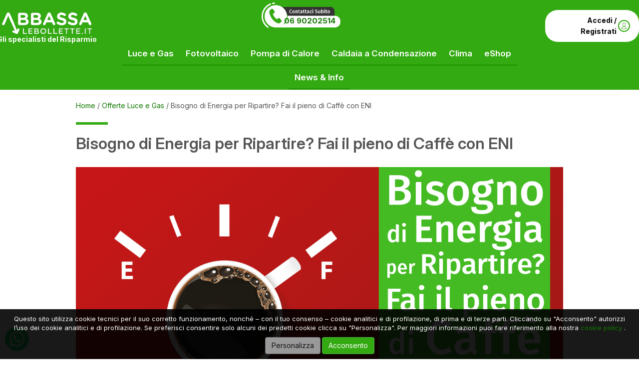

--- FILE ---
content_type: text/html; charset=UTF-8
request_url: https://www.abbassalebollette.it/offerte-luce-e-gas/bisogno-di-energia-per-ripartire-fai-il-pieno-di-caffe-con-eni/
body_size: 22133
content:
<!DOCTYPE html><html dir="ltr" lang="it-IT" prefix="og: https://ogp.me/ns#">
<head>
<link rel="dns-prefetch" href="//fonts.googleapis.com">
<link rel="dns-prefetch" href="//fonts.gstatic.com">
<link rel="dns-prefetch" href="//unpkg.com">
<meta charset="UTF-8">
<meta http-equiv="X-UA-Compatible" content="IE=edge" />

<meta name="viewport" content="width=device-width, initial-scale=1">
<link rel="preload" href="https://fonts.googleapis.com/css2?family=Pacifico&display=swap" as="font" crossorigin="" />
<link rel="preload" href="https://www.abbassalebollette.it/cms/themes/newalb/fonts/fontawesome-webfont.woff2?v=4.7.0" as="font" crossorigin="" />
<link rel="preload" href="https://www.abbassalebollette.it/cms/themes/newalb/fonts/glyphicons-halflings-regular.woff" as="font" crossorigin="" />
<link rel="preconnect" href="https://fonts.googleapis.com">
<link rel="preconnect" href="https://unpkg.com">
<link href="https://fonts.googleapis.com/css2?family=Inter:ital,opsz,wght@0,14..32,100..900;1,14..32,100..900&display=swap" rel="stylesheet">
<link href="https://fonts.googleapis.com/css2?family=Pacifico&display=swap" rel="stylesheet"><script>
// Define dataLayer and the gtag function.
window.dataLayer = window.dataLayer || [];
window.uetq = window.uetq || [];
function gtag(){dataLayer.push(arguments);}
// Set default consent to 'denied' as a placeholder
gtag('consent', 'default', {
  'ad_storage': 'denied',
  'ad_user_data': 'denied',
  'ad_personalization': 'denied',
  'analytics_storage': 'granted'
});
window.uetq.push('consent', 'default', {
    'ad_storage': 'denied'
    });
</script>
	<style>img:is([sizes="auto" i], [sizes^="auto," i]) { contain-intrinsic-size: 3000px 1500px }</style>
	
		<!-- All in One SEO Pro 4.9.3 - aioseo.com -->
		<title>Bisogno di Energia per Ripartire? Fai il pieno di Caffè con ENI</title>
	<meta name="description" content="Flash Promo per tutti i nuovi clienti ENI: sottoscrivendo un contratto di fornitura con le tariffe ENI Link luce e/o gas, in regalo una fornitura di Caffè" />
	<meta name="robots" content="max-snippet:-1, max-image-preview:large, max-video-preview:-1" />
	<meta name="author" content="Massimiliano Oldrati"/>
	<meta name="keywords" content="promo eni link luce e gas,eni gas e luce,offerte luce e gas,promozioni in corso" />
	<link rel="canonical" href="https://www.abbassalebollette.it/offerte-luce-e-gas/bisogno-di-energia-per-ripartire-fai-il-pieno-di-caffe-con-eni/" />
	<meta name="generator" content="All in One SEO Pro (AIOSEO) 4.9.3" />
		<script type="application/ld+json" class="aioseo-schema">
			{"@context":"https:\/\/schema.org","@graph":[{"@type":"Article","@id":"https:\/\/www.abbassalebollette.it\/offerte-luce-e-gas\/bisogno-di-energia-per-ripartire-fai-il-pieno-di-caffe-con-eni\/#article","name":"Bisogno di Energia per Ripartire? Fai il pieno di Caff\u00e8 con ENI","headline":"Bisogno di Energia per Ripartire? Fai il pieno di Caff\u00e8 con ENI","author":{"@id":"https:\/\/www.abbassalebollette.it\/author\/massimiliano-oldrati\/#author"},"publisher":{"@id":"https:\/\/www.abbassalebollette.it\/#organization"},"image":{"@type":"ImageObject","url":"https:\/\/www.abbassalebollette.it\/cms\/uploads\/2021\/08\/eni-flash-promo-nescafe-starbucks.png","width":1200,"height":630,"caption":"ENI Link Flash Promo Settembre Caff\u00e8"},"datePublished":"2021-08-30T22:03:44+00:00","dateModified":"2021-08-30T22:04:13+00:00","inLanguage":"it-IT","mainEntityOfPage":{"@id":"https:\/\/www.abbassalebollette.it\/offerte-luce-e-gas\/bisogno-di-energia-per-ripartire-fai-il-pieno-di-caffe-con-eni\/#webpage"},"isPartOf":{"@id":"https:\/\/www.abbassalebollette.it\/offerte-luce-e-gas\/bisogno-di-energia-per-ripartire-fai-il-pieno-di-caffe-con-eni\/#webpage"},"articleSection":"Offerte Luce e Gas, Eni Gas e Luce, Offerte Luce e Gas, Promozioni in Corso"},{"@type":"BreadcrumbList","@id":"https:\/\/www.abbassalebollette.it\/offerte-luce-e-gas\/bisogno-di-energia-per-ripartire-fai-il-pieno-di-caffe-con-eni\/#breadcrumblist","itemListElement":[{"@type":"ListItem","@id":"https:\/\/www.abbassalebollette.it#listItem","position":1,"name":"Home","item":"https:\/\/www.abbassalebollette.it","nextItem":{"@type":"ListItem","@id":"https:\/\/www.abbassalebollette.it\/news\/offerte-luce-e-gas\/#listItem","name":"Offerte Luce e Gas"}},{"@type":"ListItem","@id":"https:\/\/www.abbassalebollette.it\/news\/offerte-luce-e-gas\/#listItem","position":2,"name":"Offerte Luce e Gas","item":"https:\/\/www.abbassalebollette.it\/news\/offerte-luce-e-gas\/","nextItem":{"@type":"ListItem","@id":"https:\/\/www.abbassalebollette.it\/offerte-luce-e-gas\/bisogno-di-energia-per-ripartire-fai-il-pieno-di-caffe-con-eni\/#listItem","name":"Bisogno di Energia per Ripartire? Fai il pieno di Caff\u00e8 con ENI"},"previousItem":{"@type":"ListItem","@id":"https:\/\/www.abbassalebollette.it#listItem","name":"Home"}},{"@type":"ListItem","@id":"https:\/\/www.abbassalebollette.it\/offerte-luce-e-gas\/bisogno-di-energia-per-ripartire-fai-il-pieno-di-caffe-con-eni\/#listItem","position":3,"name":"Bisogno di Energia per Ripartire? Fai il pieno di Caff\u00e8 con ENI","previousItem":{"@type":"ListItem","@id":"https:\/\/www.abbassalebollette.it\/news\/offerte-luce-e-gas\/#listItem","name":"Offerte Luce e Gas"}}]},{"@type":"Organization","@id":"https:\/\/www.abbassalebollette.it\/#organization","name":"Abbassalebollette.it","description":"Abbassalebollette.it \u00e8 il primo portale verticale sul risparmio su luce e gas: confronta le migliori tariffe del mercato libero, trova gli operatori pi\u00f9 affidabili e convenienti e consente di abbattere i consumi di energia elettrica e gas metano grazie alla possibilit\u00e0 di richiedere l'installazione di impianti per la produzione di energia da fonti rinnovabili e l'installazione di impianti di efficienza energetica, come caldaie a gas a condensazione, pompe di calore e climatizzatori ad alta efficienza. Un servizio clienti super efficiente \u00e8 sempre disponibile al numero 0690202514","url":"https:\/\/www.abbassalebollette.it\/","email":"info@abbassalebollette.it","telephone":"+390690202514","logo":{"@type":"ImageObject","url":"https:\/\/www.abbassalebollette.it\/cms\/uploads\/2017\/06\/logo_abbassalebollette_eshop.png","@id":"https:\/\/www.abbassalebollette.it\/offerte-luce-e-gas\/bisogno-di-energia-per-ripartire-fai-il-pieno-di-caffe-con-eni\/#organizationLogo","width":344,"height":164,"caption":"Logo Abbassalebollette.it su sfondo verde"},"image":{"@id":"https:\/\/www.abbassalebollette.it\/offerte-luce-e-gas\/bisogno-di-energia-per-ripartire-fai-il-pieno-di-caffe-con-eni\/#organizationLogo"}},{"@type":"Person","@id":"https:\/\/www.abbassalebollette.it\/author\/massimiliano-oldrati\/#author","url":"https:\/\/www.abbassalebollette.it\/author\/massimiliano-oldrati\/","name":"Massimiliano Oldrati"},{"@type":"WebPage","@id":"https:\/\/www.abbassalebollette.it\/offerte-luce-e-gas\/bisogno-di-energia-per-ripartire-fai-il-pieno-di-caffe-con-eni\/#webpage","url":"https:\/\/www.abbassalebollette.it\/offerte-luce-e-gas\/bisogno-di-energia-per-ripartire-fai-il-pieno-di-caffe-con-eni\/","name":"Bisogno di Energia per Ripartire? Fai il pieno di Caff\u00e8 con ENI","description":"Flash Promo per tutti i nuovi clienti ENI: sottoscrivendo un contratto di fornitura con le tariffe ENI Link luce e\/o gas, in regalo una fornitura di Caff\u00e8","inLanguage":"it-IT","isPartOf":{"@id":"https:\/\/www.abbassalebollette.it\/#website"},"breadcrumb":{"@id":"https:\/\/www.abbassalebollette.it\/offerte-luce-e-gas\/bisogno-di-energia-per-ripartire-fai-il-pieno-di-caffe-con-eni\/#breadcrumblist"},"author":{"@id":"https:\/\/www.abbassalebollette.it\/author\/massimiliano-oldrati\/#author"},"creator":{"@id":"https:\/\/www.abbassalebollette.it\/author\/massimiliano-oldrati\/#author"},"image":{"@type":"ImageObject","url":"https:\/\/www.abbassalebollette.it\/cms\/uploads\/2021\/08\/eni-flash-promo-nescafe-starbucks.png","@id":"https:\/\/www.abbassalebollette.it\/offerte-luce-e-gas\/bisogno-di-energia-per-ripartire-fai-il-pieno-di-caffe-con-eni\/#mainImage","width":1200,"height":630,"caption":"ENI Link Flash Promo Settembre Caff\u00e8"},"primaryImageOfPage":{"@id":"https:\/\/www.abbassalebollette.it\/offerte-luce-e-gas\/bisogno-di-energia-per-ripartire-fai-il-pieno-di-caffe-con-eni\/#mainImage"},"datePublished":"2021-08-30T22:03:44+00:00","dateModified":"2021-08-30T22:04:13+00:00"},{"@type":"WebSite","@id":"https:\/\/www.abbassalebollette.it\/#website","url":"https:\/\/www.abbassalebollette.it\/","name":"Abbassalebollette.it","description":"Come risparmiare sulle bollette di luce e gas","inLanguage":"it-IT","publisher":{"@id":"https:\/\/www.abbassalebollette.it\/#organization"}}]}
		</script>
		<!-- All in One SEO Pro -->

<link rel='dns-prefetch' href='//www.googletagmanager.com' />
<link rel="alternate" type="application/rss+xml" title="Abbassalebollette.it &raquo; Feed" href="https://www.abbassalebollette.it/feed/" />
<link rel='stylesheet' id='userarea-css' href='https://www.abbassalebollette.it/cms/plugins/alb-user-area/views/assets/css/userarea.css?ref=1&#038;ver=6.8.3' type='text/css' media='all' />
<link rel='stylesheet' id='core-energie-css' href='https://www.abbassalebollette.it/cms/plugins/crm-energie-rinnovabili/assets/css/crm-energie.css?ver=1.5.0' type='text/css' media='all' />
<link rel='stylesheet' id='ebs-pagination-css-css' href='https://www.abbassalebollette.it/cms/plugins/easy-bootstrap-shortcode-pro/assets/styles/page-nav.css' type='text/css' media='all' />
<link rel='stylesheet' id='bootstrap-icon-css' href='https://www.abbassalebollette.it/cms/plugins/easy-bootstrap-shortcode-pro/assets/styles/bootstrap-icon.min.css' type='text/css' media='all' />
<style id='classic-theme-styles-inline-css' type='text/css'>
/*! This file is auto-generated */
.wp-block-button__link{color:#fff;background-color:#32373c;border-radius:9999px;box-shadow:none;text-decoration:none;padding:calc(.667em + 2px) calc(1.333em + 2px);font-size:1.125em}.wp-block-file__button{background:#32373c;color:#fff;text-decoration:none}
</style>
<link rel='stylesheet' id='aioseo/css/src/vue/standalone/blocks/table-of-contents/global.scss-css' href='https://www.abbassalebollette.it/cms/plugins/all-in-one-seo-pack-pro/dist/Pro/assets/css/table-of-contents/global.e90f6d47.css?ver=4.9.3' type='text/css' media='all' />
<link rel='stylesheet' id='aioseo/css/src/vue/standalone/blocks/pro/recipe/global.scss-css' href='https://www.abbassalebollette.it/cms/plugins/all-in-one-seo-pack-pro/dist/Pro/assets/css/recipe/global.67a3275f.css?ver=4.9.3' type='text/css' media='all' />
<link rel='stylesheet' id='aioseo/css/src/vue/standalone/blocks/pro/product/global.scss-css' href='https://www.abbassalebollette.it/cms/plugins/all-in-one-seo-pack-pro/dist/Pro/assets/css/product/global.61066cfb.css?ver=4.9.3' type='text/css' media='all' />
<link rel='stylesheet' id='bootstrap-css' href='https://www.abbassalebollette.it/cms/themes/newalb/css/bootstrap.min.css' type='text/css' media='all' />
<link rel='stylesheet' id='style-css' href='https://www.abbassalebollette.it/cms/themes/newalb/style.css?ver=2' type='text/css' media='all' />
<link rel='stylesheet' id='bootstrap-frontend-css' href='https://www.abbassalebollette.it/cms/plugins/easy-bootstrap-shortcode-pro/assets/styles/ebs-frontend.css' type='text/css' media='all' />
<link rel='stylesheet' id='bootstrap-pricingtable-css' href='https://www.abbassalebollette.it/cms/plugins/easy-bootstrap-shortcode-pro/assets/styles/bootstrap_pricingtable.css' type='text/css' media='all' />
<link rel='stylesheet' id='ebs_animation_css-css' href='https://www.abbassalebollette.it/cms/plugins/easy-bootstrap-shortcode-pro/assets/styles/animate.css' type='text/css' media='all' />
<link rel='stylesheet' id='bootstrap-fa-icon-css' href='https://www.abbassalebollette.it/cms/plugins/easy-bootstrap-shortcode-pro/assets/styles/font-awesome.min.css' type='text/css' media='all' />
<link rel='stylesheet' id='wp-dynamic-css-ebs_dynamic_css-css' href='https://www.abbassalebollette.it/wp-admin/admin-ajax.php?action=wp_dynamic_css&#038;handle=ebs_dynamic_css&#038;ver=6.8.3' type='text/css' media='all' />
<script type="text/javascript" src="https://www.abbassalebollette.it/jquery/jquery-3.6.0.min.js" id="jquery-core-js"></script>
<script type="text/javascript" id="wpg-main-script-js-extra">
/* <![CDATA[ */
var wpg = {"animation":"","is_tooltip":"","tooltip_theme":"light","tooltip_animation":"fade","tooltip_position":"top","tooltip_is_arrow":"1","tooltip_min_width":"250","tooltip_max_width":"500","tooltip_speed":"350","tooltip_delay":"200","tooltip_is_touch_devices":""};
/* ]]> */
</script>
<script type="text/javascript" src="https://www.abbassalebollette.it/cms/plugins/wp_glossary/assets/js/scripts.js" id="wpg-main-script-js"></script>
<script type="text/javascript" src="https://www.abbassalebollette.it/jquery/jquery-ui.min.js" id="jquery-ui-js"></script>
<script type="text/javascript" src="https://www.abbassalebollette.it/jquery/jquery-migrate-3.0.0.min.js" id="jquery-migrate-js"></script>
<script type="text/javascript" src="https://www.abbassalebollette.it/cms/plugins/easy-bootstrap-shortcode-pro/assets/js/tabdrop.js" id="ebs-tabdropjs-js"></script>
<script type="text/javascript" src="https://www.abbassalebollette.it/cms/plugins/easy-bootstrap-shortcode-pro/assets/js/jquery.endpage-box.min.js" id="ebs-popups-js"></script>
<link rel="https://api.w.org/" href="https://www.abbassalebollette.it/wp-json/" /><link rel="alternate" title="JSON" type="application/json" href="https://www.abbassalebollette.it/wp-json/wp/v2/posts/10946" /><link rel="alternate" title="oEmbed (JSON)" type="application/json+oembed" href="https://www.abbassalebollette.it/wp-json/oembed/1.0/embed?url=https%3A%2F%2Fwww.abbassalebollette.it%2Fofferte-luce-e-gas%2Fbisogno-di-energia-per-ripartire-fai-il-pieno-di-caffe-con-eni%2F" />
<link rel="alternate" title="oEmbed (XML)" type="text/xml+oembed" href="https://www.abbassalebollette.it/wp-json/oembed/1.0/embed?url=https%3A%2F%2Fwww.abbassalebollette.it%2Fofferte-luce-e-gas%2Fbisogno-di-energia-per-ripartire-fai-il-pieno-di-caffe-con-eni%2F&#038;format=xml" />
        <script type="text/javascript">
            var ebs_container_class ='';

        </script>
    <style type="text/css">
.fve-video-wrapper {position: relative;overflow: hidden;height: 0;background-color: transparent;padding-bottom: 56.25%;margin: 0.5em 0;}
.fve-video-wrapper iframe,.fve-video-wrapper object,.fve-video-wrapper embed {position: absolute;display: block;top: 0;left: 0;width: 100%;height: 100%;}
.fve-video-wrapper a.hyperlink-image {position: relative;display: none;}
.fve-video-wrapper a.hyperlink-image img {position: relative;z-index: 2;width: 100%;}
.fve-video-wrapper a.hyperlink-image .fve-play-button {position: absolute;left: 35%;top: 35%;right: 35%;bottom: 35%;z-index: 3;background-color: rgba(40, 40, 40, 0.75);background-size: 100% 100%;border-radius: 10px;}
.fve-video-wrapper a.hyperlink-image:hover .fve-play-button {background-color: rgba(0, 0, 0, 0.85);}</style>
<meta name="generator" content="Site Kit by Google 1.171.0" /><style type="text/css">
				.wpg-list-block h3 {
					background-color:#f4f4f4;
					color:#777777;
					;
				}
			</style><meta property="fb:app_id" content="1537890869858439" />
<meta property="og:type" content="article" />
<meta property="og:title" content="Bisogno di Energia per Ripartire? Fai il pieno di Caffè con ENI" />
<meta property="og:url" content="https://www.abbassalebollette.it/offerte-luce-e-gas/bisogno-di-energia-per-ripartire-fai-il-pieno-di-caffe-con-eni/" />
<meta property="og:description" content="Flash Promo per tutti i nuovi clienti ENI: sottoscrivendo un contratto di fornitura con le tariffe ENI Link luce e/o gas, in regalo una fornitura  di Caffè" />
<meta property="og:image" content="https://www.abbassalebollette.it/cms/uploads/2021/08/eni-flash-promo-nescafe-starbucks.png" />
<style type="text/css">.saboxplugin-wrap{-webkit-box-sizing:border-box;-moz-box-sizing:border-box;-ms-box-sizing:border-box;box-sizing:border-box;border:1px solid #eee;width:100%;clear:both;display:block;overflow:hidden;word-wrap:break-word;position:relative}.saboxplugin-wrap .saboxplugin-gravatar{float:left;padding:0 20px 20px 20px}.saboxplugin-wrap .saboxplugin-gravatar img{max-width:100px;height:auto;border-radius:0;}.saboxplugin-wrap .saboxplugin-authorname{font-size:18px;line-height:1;margin:20px 0 0 20px;display:block}.saboxplugin-wrap .saboxplugin-authorname a{text-decoration:none}.saboxplugin-wrap .saboxplugin-authorname a:focus{outline:0}.saboxplugin-wrap .saboxplugin-desc{display:block;margin:5px 20px}.saboxplugin-wrap .saboxplugin-desc a{text-decoration:underline}.saboxplugin-wrap .saboxplugin-desc p{margin:5px 0 12px}.saboxplugin-wrap .saboxplugin-web{margin:0 20px 15px;text-align:left}.saboxplugin-wrap .sab-web-position{text-align:right}.saboxplugin-wrap .saboxplugin-web a{color:#ccc;text-decoration:none}.saboxplugin-wrap .saboxplugin-socials{position:relative;display:block;background:#fcfcfc;padding:5px;border-top:1px solid #eee}.saboxplugin-wrap .saboxplugin-socials a svg{width:20px;height:20px}.saboxplugin-wrap .saboxplugin-socials a svg .st2{fill:#fff; transform-origin:center center;}.saboxplugin-wrap .saboxplugin-socials a svg .st1{fill:rgba(0,0,0,.3)}.saboxplugin-wrap .saboxplugin-socials a:hover{opacity:.8;-webkit-transition:opacity .4s;-moz-transition:opacity .4s;-o-transition:opacity .4s;transition:opacity .4s;box-shadow:none!important;-webkit-box-shadow:none!important}.saboxplugin-wrap .saboxplugin-socials .saboxplugin-icon-color{box-shadow:none;padding:0;border:0;-webkit-transition:opacity .4s;-moz-transition:opacity .4s;-o-transition:opacity .4s;transition:opacity .4s;display:inline-block;color:#fff;font-size:0;text-decoration:inherit;margin:5px;-webkit-border-radius:0;-moz-border-radius:0;-ms-border-radius:0;-o-border-radius:0;border-radius:0;overflow:hidden}.saboxplugin-wrap .saboxplugin-socials .saboxplugin-icon-grey{text-decoration:inherit;box-shadow:none;position:relative;display:-moz-inline-stack;display:inline-block;vertical-align:middle;zoom:1;margin:10px 5px;color:#444;fill:#444}.clearfix:after,.clearfix:before{content:' ';display:table;line-height:0;clear:both}.ie7 .clearfix{zoom:1}.saboxplugin-socials.sabox-colored .saboxplugin-icon-color .sab-twitch{border-color:#38245c}.saboxplugin-socials.sabox-colored .saboxplugin-icon-color .sab-behance{border-color:#003eb0}.saboxplugin-socials.sabox-colored .saboxplugin-icon-color .sab-deviantart{border-color:#036824}.saboxplugin-socials.sabox-colored .saboxplugin-icon-color .sab-digg{border-color:#00327c}.saboxplugin-socials.sabox-colored .saboxplugin-icon-color .sab-dribbble{border-color:#ba1655}.saboxplugin-socials.sabox-colored .saboxplugin-icon-color .sab-facebook{border-color:#1e2e4f}.saboxplugin-socials.sabox-colored .saboxplugin-icon-color .sab-flickr{border-color:#003576}.saboxplugin-socials.sabox-colored .saboxplugin-icon-color .sab-github{border-color:#264874}.saboxplugin-socials.sabox-colored .saboxplugin-icon-color .sab-google{border-color:#0b51c5}.saboxplugin-socials.sabox-colored .saboxplugin-icon-color .sab-html5{border-color:#902e13}.saboxplugin-socials.sabox-colored .saboxplugin-icon-color .sab-instagram{border-color:#1630aa}.saboxplugin-socials.sabox-colored .saboxplugin-icon-color .sab-linkedin{border-color:#00344f}.saboxplugin-socials.sabox-colored .saboxplugin-icon-color .sab-pinterest{border-color:#5b040e}.saboxplugin-socials.sabox-colored .saboxplugin-icon-color .sab-reddit{border-color:#992900}.saboxplugin-socials.sabox-colored .saboxplugin-icon-color .sab-rss{border-color:#a43b0a}.saboxplugin-socials.sabox-colored .saboxplugin-icon-color .sab-sharethis{border-color:#5d8420}.saboxplugin-socials.sabox-colored .saboxplugin-icon-color .sab-soundcloud{border-color:#995200}.saboxplugin-socials.sabox-colored .saboxplugin-icon-color .sab-spotify{border-color:#0f612c}.saboxplugin-socials.sabox-colored .saboxplugin-icon-color .sab-stackoverflow{border-color:#a95009}.saboxplugin-socials.sabox-colored .saboxplugin-icon-color .sab-steam{border-color:#006388}.saboxplugin-socials.sabox-colored .saboxplugin-icon-color .sab-user_email{border-color:#b84e05}.saboxplugin-socials.sabox-colored .saboxplugin-icon-color .sab-tumblr{border-color:#10151b}.saboxplugin-socials.sabox-colored .saboxplugin-icon-color .sab-twitter{border-color:#0967a0}.saboxplugin-socials.sabox-colored .saboxplugin-icon-color .sab-vimeo{border-color:#0d7091}.saboxplugin-socials.sabox-colored .saboxplugin-icon-color .sab-windows{border-color:#003f71}.saboxplugin-socials.sabox-colored .saboxplugin-icon-color .sab-whatsapp{border-color:#003f71}.saboxplugin-socials.sabox-colored .saboxplugin-icon-color .sab-wordpress{border-color:#0f3647}.saboxplugin-socials.sabox-colored .saboxplugin-icon-color .sab-yahoo{border-color:#14002d}.saboxplugin-socials.sabox-colored .saboxplugin-icon-color .sab-youtube{border-color:#900}.saboxplugin-socials.sabox-colored .saboxplugin-icon-color .sab-xing{border-color:#000202}.saboxplugin-socials.sabox-colored .saboxplugin-icon-color .sab-mixcloud{border-color:#2475a0}.saboxplugin-socials.sabox-colored .saboxplugin-icon-color .sab-vk{border-color:#243549}.saboxplugin-socials.sabox-colored .saboxplugin-icon-color .sab-medium{border-color:#00452c}.saboxplugin-socials.sabox-colored .saboxplugin-icon-color .sab-quora{border-color:#420e00}.saboxplugin-socials.sabox-colored .saboxplugin-icon-color .sab-meetup{border-color:#9b181c}.saboxplugin-socials.sabox-colored .saboxplugin-icon-color .sab-goodreads{border-color:#000}.saboxplugin-socials.sabox-colored .saboxplugin-icon-color .sab-snapchat{border-color:#999700}.saboxplugin-socials.sabox-colored .saboxplugin-icon-color .sab-500px{border-color:#00557f}.saboxplugin-socials.sabox-colored .saboxplugin-icon-color .sab-mastodont{border-color:#185886}.sabox-plus-item{margin-bottom:20px}@media screen and (max-width:480px){.saboxplugin-wrap{text-align:center}.saboxplugin-wrap .saboxplugin-gravatar{float:none;padding:20px 0;text-align:center;margin:0 auto;display:block}.saboxplugin-wrap .saboxplugin-gravatar img{float:none;display:inline-block;display:-moz-inline-stack;vertical-align:middle;zoom:1}.saboxplugin-wrap .saboxplugin-desc{margin:0 10px 20px;text-align:center}.saboxplugin-wrap .saboxplugin-authorname{text-align:center;margin:10px 0 20px}}body .saboxplugin-authorname a,body .saboxplugin-authorname a:hover{box-shadow:none;-webkit-box-shadow:none}a.sab-profile-edit{font-size:16px!important;line-height:1!important}.sab-edit-settings a,a.sab-profile-edit{color:#0073aa!important;box-shadow:none!important;-webkit-box-shadow:none!important}.sab-edit-settings{margin-right:15px;position:absolute;right:0;z-index:2;bottom:10px;line-height:20px}.sab-edit-settings i{margin-left:5px}.saboxplugin-socials{line-height:1!important}.rtl .saboxplugin-wrap .saboxplugin-gravatar{float:right}.rtl .saboxplugin-wrap .saboxplugin-authorname{display:flex;align-items:center}.rtl .saboxplugin-wrap .saboxplugin-authorname .sab-profile-edit{margin-right:10px}.rtl .sab-edit-settings{right:auto;left:0}img.sab-custom-avatar{max-width:75px;}.saboxplugin-wrap .saboxplugin-gravatar img {-webkit-border-radius:50%;-moz-border-radius:50%;-ms-border-radius:50%;-o-border-radius:50%;border-radius:50%;}.saboxplugin-wrap .saboxplugin-gravatar img {-webkit-border-radius:50%;-moz-border-radius:50%;-ms-border-radius:50%;-o-border-radius:50%;border-radius:50%;}.saboxplugin-wrap {margin-top:0px; margin-bottom:0px; padding: 0px 0px }.saboxplugin-wrap .saboxplugin-authorname {font-size:18px; line-height:25px;}.saboxplugin-wrap .saboxplugin-desc p, .saboxplugin-wrap .saboxplugin-desc {font-size:14px !important; line-height:21px !important;}.saboxplugin-wrap .saboxplugin-web {font-size:14px;}.saboxplugin-wrap .saboxplugin-socials a svg {width:18px;height:18px;}</style><link rel="icon" href="https://www.abbassalebollette.it/cms/uploads/2015/01/icona-abbassalebollette1.png" type="image/x-icon" />
<meta name="generator" content="keideasrl.it - Realizzazione Siti Web e ottimizzazione SEO"/>
<meta name="twitter:image" content="https://www.abbassalebollette.it/cms/uploads/2021/08/eni-flash-promo-nescafe-starbucks.png" /><meta name="twitter:card" content="summary_large_image" /><meta name="twitter:title" content="Bisogno di Energia per Ripartire? Fai il pieno di Caffè con ENI" /><meta name="twitter:description" content="Flash Promo per tutti i nuovi clienti ENI: sottoscrivendo un contratto di fornitura con le tariffe ENI Link luce e/o gas, in regalo una fornitura  di Caffè" /><meta name="twitter:site" content="@abbassabollette" /><meta name="twitter:creator" content="@abbassabollette" />
<meta name="facebook-domain-verification" content="r04os2rk56qs128gy8stssyl1bm9tl" />
<script async src="https://www.googletagmanager.com/gtag/js?id=G-Q8RDD6754H"></script>
<script>
window.dataLayer = window.dataLayer || [];
function gtag(){dataLayer.push(arguments);}
gtag('js', new Date());
gtag('config', 'G-Q8RDD6754H');
</script>
</head>
<body onload="/*init();*/" class="">
<!-- Google Tag Manager (noscript) -->
<noscript><iframe src="https://www.googletagmanager.com/ns.html?id=GTM-T5ZQJM46"
height="0" width="0" style="display:none;visibility:hidden"></iframe></noscript>
<!-- End Google Tag Manager (noscript) -->
<div id="background-image"></div>
<div id="container">
<div id="header">
                <div style="background-color:#3a1;">
            <div class="container-fullwidth">
                <div class="row">
                 <div class="col-lg-2 col-md-2 col-sm-12 col-xs-12 top-margin-rsp" style="margin-top: 25px;margin-bottom:15px;padding: 0;text-align: center;">
                  <a class="logo hidden-xs  hidden-sm" href="/" title="Tariffe Luce e Gas, Impianti Fotovoltaici, Efficienza Energetica e Caldaie Efficienti" style="text-align: center;">
                        <img class="img-responsive" src="/cms/uploads/2021/03/logo-abbassalebollette-responsive-s.png" alt="Abbassalebollette.it" width="180" height="43" style="margin:0 auto;">
                    </a>
                    <a class="sublogo hidden-xs hidden-md hidden-sm" style="color: #fff; padding: 4px 2px;text-align: center;font-size:14px;float:none;" href="/" title="Gli Specialisti del Risparmio sulle Bollette di Luce e Gas">Gli specialisti del Risparmio</a>
                </div>
  <div class="col-lg-8 col-md-8 col-sm-12 col-xs-12">            
<div class="telefono-alb hidden-xs hidden-md hidden-sm" style="color: #333;font-weight: 700;font-size: 15px;line-height: 73px;text-align: right;margin-top: 5px;margin-right: 45%;background-image: url(/cms/img/numero-verde-test.png);background-size: 158px;background-position: top right;
  background-repeat: no-repeat;float: right;width: 160px;padding-right: 10px;height: 56px;">
  
  <a href="tel:+390690202514"> 06 90202514</a></div></div>
                   <div class="col-lg-2 col-sm-12 col-xs-12 hidden-xs hidden-md hidden-sm" id="widget-userinfo" style="text-align: right;">
                 	 <div class="utente-login" style="display: flex; align-items: center; gap: 5px; margin-top: 20px;">
                 		<a href="/index.php?albua=utente-login&" 
   style="display: inline-flex; align-items: center; background-color: #fff; color: #000; padding: 10px; border-radius:25px; text-decoration: none; font-size: 14px; font-weight: bold;">
    Accedi / Registrati  <img class="img-responsive hidden-sm hidden-xs" src="/cms/themes/newalb/images/accedi-area-utente.png" alt="Accedi o registrati area utente Abbassalebollette.it" width="24" height="24" style="margin-right: 8px; border: 2px solid #3a1;
  border-radius: 15px;
  margin-left: 3px;"/>
</a>
</div>
                 	                 </div>
                    <div class="col-lg-8 col-md-8 col-sm-12 col-xs-12" style="text-align:center;">

	  <div id="top" style="" class="col-lg-12 col-md-12 col-sm-12 hidden-xs hidden-sm">
			<nav style="text-align:center;">
			  <ul id="main" style="float:none;">
			    <li>
			    	<a href="/offerte-luce-gas/" title="Offerte Luce e Gas a confronto">Luce e Gas</a>
				    <ul class="drop">
				        <li><a href="/offerte-luce/" title="Tariffe luce elettrica a confronto">Offerte Luce</a></li>
				        <li><a href="/offerte-gas/" title="Tariffe gas metano a confronto">Offerte Gas Metano</a></li>
				        <li><a href="/fornitori-luce-gas/" title="Fornitori di Energia Elettrica e Gas Metano in Italia">Fornitori Luce e Gas a Confronto</a></li>
				        <li><a href="/sportello-sos-truffe/" title="Sportello Tutela Consumatori Luce e Gas">Sportello Tutela Consumatori <strong>SOS Truffe</strong></a></li>
				        <li><a href="/cambiare-fornitore/voltura-subentro-allaccio-nuova-attivazione/" title="Voltura, Subentro, Allaccio o Nuova Attivazione">Voltura, Subentro, Allaccio o Nuova Attivazione</a></li>
					 </ul>
			     </li>
			    <li><a href="/energie-rinnovabili/impianti-fotovoltaici/" title="Impianti Fotovoltaici">Fotovoltaico</a>
			     <ul class="drop">
				        <li><a href="/energie-rinnovabili/impianti-fotovoltaici/" title="Costo Impianti Fotovoltaici">Impianto Fotovoltaico: Funzionamento e Prezzi</a></li>
				        <li><a href="/energie-rinnovabili/fotovoltaico-con-batteria/" title="Impianto Fotovoltaico con Accumulo Batteria: Prezzi e Funzionamento">Fotovoltaico con Accumulo</a></li>
				        <li><a href="/energie-rinnovabili/fotovoltaico-pompa-di-calore/" title="Fotovoltaico con pompa di calore per riscaldamento: Costo e Funzionamento">Fotovoltaico con Pompa di Calore</a></li>
				        <li><a href="/preventivo-impianto-fotovoltaico/" title="Preventivo Impianto Fotovoltaico">Preventivo Impianto Fotovoltaico</a></li>
				 </ul>
			    </li>
			    <li>
					<a href="/energie-rinnovabili/pompa-di-calore-per-riscaldamento" title="Pompa di Calore per Riscaldamento">Pompa di Calore</a>
					<ul class="drop">
				        <li><a href="/preventivo-pompa-di-calore/" title="Preventivo Pompa di Calore">Preventivo Pompa di Calore</a></li>
				        <li><a href="/energie-rinnovabili/pompa-di-calore-per-riscaldamento/" title="Pompe di calore per riscaldamento: aria-aria, aria-acqua e geotermiche">Pompa di Calore: Funzionamento e Prezzi</a></li>
				        <li><a href="/impianti-di-riscaldamento/5-migliori-marche-pompedicalore/" title="Migliori Marche Pompe di Calore">Migliori Marche Pompe di Calore</a></li>
			      </ul>
			    </li>
			    <li>
					<a href="/energie-rinnovabili/caldaie-a-condensazione/" title="Caldaia a Gas a Condenazione">Caldaia a Condensazione</a>
					<ul class="drop">
				        <li><a href="/energie-rinnovabili/installazione-caldaia-a-condensazione/" title="Preventivo Prezzi Installazione Caldaie a Condensazione: Prezzi">Preventivo Caldaia a Condensazione</a></li>
				        <li><a href="/energie-rinnovabili/caldaie-a-condensazione/" title="Installazione Caldaie a Condensazione">Caldaia a Condensazione: Funzionamento e Prezzi</a></li>
				        <li><a href="/impianti-di-riscaldamento/5-migliori-marche-caldaieacondensazione/" title="Migliori Marche Caldaie a Condensazione">Migliori Marche di Caldaie a Condensazione</a></li>
			      </ul>
			    </li>
			    <li>
			    <a href="/climatizzatori/" title="Climatizzatori">Clima</a>
			       <ul class="drop">
				        <li><a href="/energie-rinnovabili/installazione-condizionatori-climatizzatori/" title="Preventivo Prezzi Condizionatori">Preventivo Climatizzatore</a></li>
				        <li><a href="/climatizzatori/" title="Installazione Condizionatori e Climatizzatori a Parete">Climatizzatore: Funzionamento e Prezzi</a></li>
				        <li><a href="/news-risparmio-energetico/le-5-migliori-marche-di-condizionatori/" title="Migliori Marche Condizionatori">Migliori Marche di Climatizzatori</a></li>
			      </ul>
			    </li>
			    <li style=""><a href="https://eshop.abbassalebollette.it/">
			    eShop</a>
			    </li>
			    <li><a href="/news/" title="News efficienza energetica e rinnovabili: Leggi, detrazioni fiscali, impianti fotovoltaici e impianti di riscaldamento">News & Info</a>
			     <ul class="drop">
				        <li><a href="/news/impiantifotovoltaici-news/" title="News su impianti fotovoltaici, pannelli solari, fotovoltaico con accumulo ed energie rinnovabili">Impianti Fotovoltaici e Rinnovabili</a></li>
				        <li><a href="/news/impianti-di-riscaldamento/" title="Impianti di Riscaldamento Efficienti: Pompe di Calore, Caldaie a Pellet, Caldaie a Condensazione, Solare Termico e molto altro">Impianti di Riscaldamento</a></li>
				        <li><a href="/news/impianti-di-condizionamento/" title="News su impianti di Condizionamento, Multisplit, Invertr, BTU e Classe Energetica">Impianti di Condizionamento</a></li>
				        <li><a href="/news/offerte-luce-e-gas/" title="Nuove tariffe luce e gas dei migliori operatori del mercato libero dell'energia">Offerte Luce e Gas</a></li>
				        <li><a href="/news/cambiare-fornitore/" title="Consigli e informazioni utili per Cambiare Fornitore di Luce e Gas e capire le bollette">F.A.Q. Luce e Gas</a></li>
				        <li><a href="/news/news-risparmio-energetico/" title="News Risparmio Energetico, Info Bollette e Prezzi Tariffe, Bonus e Incentivi">News Bonus, Incentivi, Prezzi Tariffe</a></li>
				        <li><a href="/news/abbassare-le-bollette/" title="Consigli su Come Risparmiare sulle bollette">Consigli per Risparmiare su Luce e Gas</a></li>
				        <li><a href="/news/mercati-prezzi/" title="Mercati e Prezzi">Mercati e Prezzi</a></li>
			      </ul>

			  </ul>
			</nav>
        </div>
<a class="logo_resp hidden-lg hidden-md" href="https://www.abbassalebollette.it" title="Offerte Luce e Gas, Energie Rinnovabili, Efficienza Energetica e Impianti"><img class="img-responsive" src="https://www.abbassalebollette.it/cms/uploads/2021/03/logo-abbassalebollette-responsive-s.png" alt="Offerte Luce e Gas, Energie Rinnovabili, Efficienza Energetica e Impianti" width="128" height="30"/></a>
		<a href="tel:+39 06 90202514"><img class="img-responsive hidden-lg hidden-md" src="/cms/themes/newalb/images/chiama-assistenza-clienti.png" alt="Chiama Assistenza Clienti AbbassaLeBollette" width="44" height="44" style="position:fixed; z-index:9999;top:0;right:15%; cursor:pointer;margin-top: 3px;"/></a>
		<a href="/index.php?albua=utente-login&">
                 	<img class="img-responsive hidden-lg hidden-md" src="/cms/themes/newalb/images/accedi-area-utente.png" alt="Accedi o registrati area utente" width="44" height="44" style="position:fixed; z-index:9999;top:0;right:4%; cursor:pointer;margin-top: 3px;"/>
                 </a>
		<nav class="navbar navbar-fixed-top hidden-lg hidden-md col-sm-12 col-xs-12">
	       <div id="toggle_resp" class="button_container">
		       <span class="top"></span>
		       <span class="middle"></span>
		       <span class="bottom"></span>
	       </div>
		    <div id="overlay_resp" class="overlay_resp">
		      <nav class="overlay-menu">
		        <ul>
		          <li><a href="/offerte-luce-gas/" class="menupp2" title="Offerte Luce e Gas">Offerte Luce e Gas</a></li>
				  <li><a href="/tariffe-lucegas-aziende/" title="Tariffe Luce e Gas per Aziende e P.IVA">Tariffe Luce e Gas BUSINESS <sup style="color: #4444bb;">NEW</sup></a></li>
		          <li><a href="/energie-rinnovabili/impianti-fotovoltaici/" title="Impianti Fotovoltaici">Impianti Fotovoltaici</a></li>
		          <li><a href="/energie-rinnovabili/fotovoltaico-con-batteria/" title="Fotovoltaico con Accumulo">Fotovoltaico con Accumulo</a></li>
		          <li><a href="/energie-rinnovabili/impianti-riscaldamento/" title="Impianti di Riscaldamento per la Casa">Impianti di Riscaldamento</a></li>
		          <li><a href="/energie-rinnovabili/caldaie-a-condensazione/" title="Installazione Caldaie a Condensazione: Prezzi e Preventivi Online">Caldaia a Condensazione</a></li>
				  <li><a href="/energie-rinnovabili/pompa-di-calore-per-riscaldamento/" title="Pompe di calore per riscaldamento: aria-aria, aria-acqua e geotermiche">Pompa di Calore</a></li>
				  <li><a href="/climatizzatori/" title="Installazione Condizionatori e Climatizzatori a Parete">Condizionatori</a></li>
		          <li><a href="/news/" title="News e Informazioni Utili su Efficienza Energetica, Rinnovabili, Impianti di Riscaldamento e Tariffe Luce e Gas">News & Info</a></li>
		          <li><a href="/preventivo-impianto-fotovoltaico/" title="Richiedi un Preventivo Online per il Tuo Prossimo Impianto">Preventivo Fotovoltaico</a></li>
		           <li style="padding: 0;border-bottom:none !important;"><a href="https://eshop.abbassalebollette.it/" style="font-size: 18px;background: #d74244;padding: 8px 10px 9px;border-radius: 20px;border-bottom:none !important;">Fotovoltaico Plug&Play</a></li>
		        </ul>
		      </nav>
		    </div>
		    <script type="text/javascript">
		    jQuery('#toggle_resp').click(function() {
		    	  jQuery(this).toggleClass('active');
		    	  jQuery('#overlay_resp').toggleClass('open');
		    	});
		    </script>	
	  	</nav>
            </div>
        </div>
    </div>
    
</div>    <div id="content"><div class="container">
	<div class="row page-title">
		<hr style="margin:10px 0;" />
	</div>
</div>
<div class="container">
	<div class="row"><div class="col-lg-1 col-md-1 hidden-xs">&nbsp;</div>
		<div class=" col-md-10 col-lg-10 col-xs-12">
			<div id="post-10946" class="post" itemscope	itemtype="https://schema.org/BlogPosting">
<div itemscope itemtype="https://schema.org/BreadcrumbList" id="breadcrumbs"><span itemprop="itemListElement" itemscope itemtype="https://schema.org/ListItem"><a itemprop="item" href="https://www.abbassalebollette.it"><span itemprop="name">Home</span></a><meta itemprop="position" content="1" /></span> / <span itemprop="itemListElement" itemscope itemtype="https://schema.org/ListItem"><a itemprop="item" href="https://www.abbassalebollette.it/news/offerte-luce-e-gas/"> <span itemprop="name">Offerte Luce e Gas</span> </a> <meta itemprop="position" content="2" /> </span> / <span class="current">Bisogno di Energia per Ripartire? Fai il pieno di Caffè con ENI</span></div><br/>			<div class="post-content"  itemprop="articleBody">
				<div class="sigline"></div>
				<h1 itemprop="headline">Bisogno di Energia per Ripartire? Fai il pieno di Caffè con ENI</h1>
				<meta itemprop="mainEntityOfPage"
					content="https://www.abbassalebollette.it/offerte-luce-e-gas/bisogno-di-energia-per-ripartire-fai-il-pieno-di-caffe-con-eni/" />
					<meta itemprop="name" content="Bisogno di Energia per Ripartire? Fai il pieno di Caffè con ENI" />
<span itemprop="image" itemscope itemtype="https://schema.org/ImageObject">
							<meta itemprop="url" content="https://www.abbassalebollette.it/cms/uploads/2021/08/eni-flash-promo-nescafe-starbucks.png" />
<meta itemprop="width" content="1200" /><meta itemprop="height" content="630" />							</span>
<img fetchpriority="high" decoding="async" class="img-responsive copertina" src="https://www.abbassalebollette.it/cms/uploads/2021/08/eni-flash-promo-nescafe-starbucks.png" alt="Bisogno di Energia per Ripartire? Fai il pieno di Caff&egrave; con ENI" height="512" width="976" style="--aspect-ratio:1.904;"/><h2><span id="Flash_Promo_per_tutti_i_nuovi_clienti_ENI_in_regalo_una_fornitura_a_scelta_di_Caffegrave">Flash Promo per tutti i nuovi clienti ENI: in regalo una fornitura a scelta di Caff&egrave;</span></h2>
<p>La ripartenza dopo le vacanze porta con s&eacute; sempre un po&rsquo; di affaticamento e un fisiologico calo di voglia e concentrazione. Per questo motivo ENI ha pensato di fare un grande regalo a tutti i suoi nuovi clienti: solo per pochissimi giorni, dal 30 agosto al 2 settembre 2021, per tutti coloro che sottoscriveranno un nuovo contratto di fornitura luce o gas con ENI, potranno accedere all&rsquo;offerta <b><i>&ldquo;Passa a Eni gas e luce e ricaricati di energia con il caff&egrave;&rdquo;</i></b>, che precede un regalo certo.</p>
<h2><span id="Il_Premio_una_ricarica_di_Caffegrave">Il Premio: una ricarica di Caff&egrave;</span></h2>
<p>L&rsquo;operazione prevede che ai nuovi clienti venga offerta una <strong>fornitura di caff&egrave; a scelta tra le seguenti opzioni</strong>:</p>
<ul>
<li aria-level="1">una fornitura di 114 <strong>capsule Nescaf&eacute;&reg; Dolce Gusto&reg;</strong>, delle seguenti tipologie: Napoli, Barista, Ardenza, Ginseng + una fornitura di 24 (ventiquattro) capsule Starbucks&reg; by Nescaf&eacute;&reg; Dolce Gusto&reg;, delle seguenti tipologie: Starbucks&reg; Caramel Macchiato, Starbucks&reg; Cappuccino</li>
<li aria-level="1">una fornitura di 120<strong> capsule Starbucks&reg; by Nespresso&reg;</strong> delle seguenti tipologie: Espresso, Italian Roast, Blonde Espresso, Caff&egrave; Verona, Espresso Decaffeinato</li>
<li aria-level="1">una fornitura di 11 pacchi di caff&egrave; in grani Starbucks&reg; delle seguenti tipologie: Dark Espresso, Medium Pike Place</li>
<li aria-level="1">una fornitura di 11 pacchi di caff&egrave; macinato Starbucks&reg; delle seguenti tipologie: Blonde Veranda Blend, Espresso Roast finer grind, Medium House Blend</li>
</ul>
<h2><span id="Le_Tariffe_ENI_da_Scegliere">Le Tariffe ENI da Scegliere</span></h2>
<p>Per poter ricevere la fornitura di caff&egrave;, <strong>&egrave; necessario attivare una fornitura luce e/o gas con ENI</strong> ed &egrave; valida sia per le utenze residenziali che per le utenze aziendali.</p>
<h3><span id="Eni_LINK_Luce_e_Gas">Eni LINK Luce e Gas</span></h3>
<p>La tariffa che consente di ricevere il premio &egrave; la <strong>Eni Link</strong>, una delle tariffe pi&ugrave; convenienti di ENI Gas e Luce.</p>
<p>ENI Link &egrave; una tariffa dall&rsquo;animo digitale. E&rsquo; concepita per essere gestita completamente online, mediante sito web o app MyEni. L&rsquo;energia elettrica &egrave; <strong>certificata green</strong> (quindi proviene da fonti rinnovabili) e i<strong>l prezzo del kWh e del metro cubo sono bloccati</strong> da un minimo di 12 fino a 24 mesi (e visti gli aumenti in arrivo sulle bollette a fine settembre, questo &egrave; un enorme vantaggio).</p>
<p style="text-align: center;"><a id="ebs-button-1" class="btn btn-success-luce btn-lg " href="/offerte-luce/consulenza-tariffe-luce/?tarid=58" target="_self">ENI Link Luce</a> <a id="ebs-button-1" class="btn btn-success-gas btn-lg " href="/offerte-gas/consulenza-tariffe-gas/?tarid=40" target="_self">ENI Link Gas</a></p>
<p>&nbsp;</p>
<p>Eni Link viene proposta anche nel formato <strong>Link Business</strong>, <strong>per PMI e Partita IVA</strong>. Anche in questo caso, il prezzo della componente energia e materia prima &egrave; fisso e bloccato per almeno 12 mesi.</p>
<p style="text-align: center;"><a id="ebs-button-1" class="btn btn-success-luce btn-lg " href="/offerte-luce/consulenza-tariffe-luce/?tarid=118" target="_self">ENI Link Luce Business</a> <a id="ebs-button-1" class="btn btn-success-gas btn-lg " href="/offerte-gas/consulenza-tariffe-gas/?tarid=77" target="_self">ENI Link Gas Business</a></p>
<p>&nbsp;</p>
<h3><span id="Non_ti_interessa_il_Caffegrave_ma_solo_il_Risparmio_Contattaci_Subito">Non ti interessa il Caff&egrave; ma solo il Risparmio? Contattaci Subito!</span></h3>
<p>Se sei gi&agrave; abbastanza carico e non hai bisogno del caff&egrave; per la ripartenza e vuoi solo trovare il modo di risparmiare sulle bollette, allora <strong>puoi chiamarci subito allo <a href="tel:+390690202514">06 90202514</a></strong> per parlare con uno dei nostri esperti che, dopo aver analizzato con te il tuo profilo di consumo, <strong>trover&agrave; l&rsquo;offerta pi&ugrave; conveniente sul mercato</strong> per farti risparmiare.</p>
<p>Ci teniamo a precisare che, <a href="https://www.abbassalebollette.it/offerte-luce-e-gas/il-prezzo-del-metano-corre-in-arrivo-nuovi-aumenti-per-aziende-e-famiglie/">come abbiamo gi&agrave; documentato in un approfondimento dedicato</a>, <strong>i prezzi di energia elettrica e gas metano saliranno a fine settembre</strong>, soprattutto <strong>per coloro che sono ancora in regime di maggior tutela</strong>. Per questo motivo &egrave; fondamentale affrettarsi a scegliere subito una tariffa a prezzo fisso con i prezzi attuali prima che arrivino gli aumenti.</p>
<div class="row">
<div class="col-lg-6 col-md-6 col-sm-6 col-xs-12" style="margin-top: 5px;margin-bottom: 5px;">
	<div class="row box-luce" style="">
		<h5 class="hidden-lg hidden-md hidden-sm" style="color: #fff; font-size: 32px; font-weight:600;text-align:center;margin-bottom: 5px;"><strong style="color:#fff;">Offerte Luce ed Energia Elettrica</strong></h5>
		<div class="col-lg-6 col-md-6 col-sm-6 col-xs-6" style="padding: 0;">
			<img decoding="async" style="margin: 10px auto;" class="img-responsive imgtablet" alt="Confronta le Migliori Tariffe Luce" src="/cms/img/offerte-energia.png" loading="lazy" width="190" height="169"/>
		</div>
		<div class="col-lg-6 col-md-6 col-sm-6 col-xs-6" style="padding: 0;">
			<h5 style="color: #fff; font-size: 22px; font-weight:600;margin-bottom: 10px;" class="hidden-xs"><strong style="color:#fff;">Offerte Energia Elettrica e Luce</strong></h5>
			<p style="color: #fff;font-size: 18px;margin-bottom: 0;/*! text-align: left; */">Confronta le migliori Offerte Luce e risparmia fino a <strong>150&euro;</strong> sulla <strong>Bolletta</strong></p>
		</div>
		<div class="col-lg-12 col-md-12 col-sm-12 col-xs-12" style="padding: 0;">
			<div style="text-align: center; margin:10px;">
				<a class="button-lucegas" href="/offerte-luce/" title="Confronta le Migliori Tariffe Luce" style="font-size: 19px;padding: 6px;">Migliori Offerte LUCE</a>
			</div>
		</div>
	</div>
</div>
<div class="col-lg-6 col-md-6 col-sm-6 col-xs-12" style="margin-top: 5px;margin-bottom: 5px;">
	<div class="row box-luce box-gas">
		<h5 class="hidden-lg hidden-md hidden-sm" style="color: #fff; font-size: 32px; font-weight:600;text-align:center;margin-bottom: 5px;"><strong style="color:#fff;">Offerte Gas e Riscaldamento</strong></h5>
		<div class="col-lg-6 col-md-6 col-sm-6 col-xs-6" style="padding: 0;">
			<img decoding="async" style="margin: 30px auto 10px;" class="img-responsive imgtablet" alt="Confronta le Migliori Tariffe Gas Metano" src="/cms/img/offerte-gas.png" loading="lazy" width="189" height="141"/>
		</div>
		<div class="col-lg-6 col-md-6 col-sm-6 col-xs-6" style="padding: 0;">
			<h5 class="hidden-xs" style="color: #fff; font-size: 22px; font-weight:600;margin-bottom: 10px;"><strong style="color:#fff;">Offerte Gas e Riscaldamento</strong></h5>
			<p style="color: #fff;font-size: 18px;margin-bottom: 0;">Confronta le migliori Offerte Gas e risparmia fino a <strong style="">250&euro;</strong> sulla <strong>Bolletta</strong></p>
		</div>
		<div class="col-lg-12 col-md-12 col-sm-12 col-xs-12" style="padding: 0;">
			<div style="text-align: center; margin:10px;">
				<a class="button-lucegas" href="/offerte-gas/" title="Confronta le Migliori Tariffe Gas Metano" style="font-size: 19px;padding: 6px;">Migliori Offerte GAS</a>
			</div>
		</div>
	</div>
</div>
</div><div id="toc_container" class="toc_wrap_left no_bullets"><p class="toc_title">Sommario:</p><ul class="toc_list"><li><a href="#Flash_Promo_per_tutti_i_nuovi_clienti_ENI_in_regalo_una_fornitura_a_scelta_di_Caffegrave"><span class="toc_number toc_depth_1">1</span> Flash Promo per tutti i nuovi clienti ENI: in regalo una fornitura a scelta di Caff&egrave;</a></li><li><a href="#Il_Premio_una_ricarica_di_Caffegrave"><span class="toc_number toc_depth_1">2</span> Il Premio: una ricarica di Caff&egrave;</a></li><li><a href="#Le_Tariffe_ENI_da_Scegliere"><span class="toc_number toc_depth_1">3</span> Le Tariffe ENI da Scegliere</a><ul><li><a href="#Eni_LINK_Luce_e_Gas"><span class="toc_number toc_depth_2">3.1</span> Eni LINK Luce e Gas</a></li><li><a href="#Non_ti_interessa_il_Caffegrave_ma_solo_il_Risparmio_Contattaci_Subito"><span class="toc_number toc_depth_2">3.2</span> Non ti interessa il Caff&egrave; ma solo il Risparmio? Contattaci Subito!</a></li></ul></li></ul></div>
						
						<div class="saboxplugin-wrap" itemtype="http://schema.org/Person" itemscope itemprop="author"><div class="saboxplugin-tab"><div class="saboxplugin-gravatar"><img src="https://www.abbassalebollette.it/cms/uploads/2020/09/massimiliano-oldrati.jpg" width="100"  height="100" alt="Massimiliano Oldrati" itemprop="image"></div><div class="saboxplugin-authorname"><a href="https://www.abbassalebollette.it/author/massimiliano-oldrati/" class="vcard author" rel="author"><span class="fn">Massimiliano Oldrati</span></a></div><div class="saboxplugin-desc"><div itemprop="description"><p>Laureato in Economia alla Bocconi, è tra i fondatori di Abbassalebollette. Esperto del mercato dell’energia e della green economy, approda in Abbassalebollette.it dopo una ventennale esperienza nel marketing delle principali utility italiane.</p>
</div></div><div class="clearfix"></div><div class="saboxplugin-socials "><a title="Linkedin" target="_blank" href="https://www.linkedin.com/in/massimiliano-oldrati-7481327/?originalSubdomain=it" rel="nofollow noopener" class="saboxplugin-icon-grey"><svg aria-hidden="true" class="sab-linkedin" role="img" xmlns="http://www.w3.org/2000/svg" viewBox="0 0 448 512"><path fill="currentColor" d="M100.3 480H7.4V180.9h92.9V480zM53.8 140.1C24.1 140.1 0 115.5 0 85.8 0 56.1 24.1 32 53.8 32c29.7 0 53.8 24.1 53.8 53.8 0 29.7-24.1 54.3-53.8 54.3zM448 480h-92.7V334.4c0-34.7-.7-79.2-48.3-79.2-48.3 0-55.7 37.7-55.7 76.7V480h-92.8V180.9h89.1v40.8h1.3c12.4-23.5 42.7-48.3 87.9-48.3 94 0 111.3 61.9 111.3 142.3V480z"></path></svg></span></a><a title="Twitter" target="_blank" href="https://twitter.com/maxoldrati" rel="nofollow noopener" class="saboxplugin-icon-grey"><svg aria-hidden="true" class="sab-twitter" role="img" xmlns="http://www.w3.org/2000/svg" viewBox="0 0 30 30"><path d="M26.37,26l-8.795-12.822l0.015,0.012L25.52,4h-2.65l-6.46,7.48L11.28,4H4.33l8.211,11.971L12.54,15.97L3.88,26h2.65 l7.182-8.322L19.42,26H26.37z M10.23,6l12.34,18h-2.1L8.12,6H10.23z" /></svg></span></a><a title="Facebook" target="_blank" href="https://www.facebook.com/massimiliano.oldrati" rel="nofollow noopener" class="saboxplugin-icon-grey"><svg aria-hidden="true" class="sab-facebook" role="img" xmlns="http://www.w3.org/2000/svg" viewBox="0 0 264 512"><path fill="currentColor" d="M76.7 512V283H0v-91h76.7v-71.7C76.7 42.4 124.3 0 193.8 0c33.3 0 61.9 2.5 70.2 3.6V85h-48.2c-37.8 0-45.1 18-45.1 44.3V192H256l-11.7 91h-73.6v229"></path></svg></span></a></div></div></div>				</div>
				<div class="postpagination">
			</div>			<div id="socialsharingbuttons" class="row" style="margin:10px 0;">
				<p><b style="font-size:16px;">Ti &egrave; Piaciuto Questo Articolo? Condividilo Subito!</b></p>
				<div class=" col-lg-3 col-md-3 col-sm-6 col-xs-12">
					<a class="socialbutton" id="facebookbutton" rel="external nofollow" href="https://www.facebook.com/sharer/sharer.php?u=https://www.abbassalebollette.it/offerte-luce-e-gas/bisogno-di-energia-per-ripartire-fai-il-pieno-di-caffe-con-eni/" target="_blank">
						<em class="fa fa-facebook"></em> &nbsp;Facebook
					</a>
				</div>
								<div class=" hidden-lg hidden-sm hidden-md col-xs-12">
					<a class="socialbutton" id="whatsappbutton" rel="external nofollow" href="whatsapp://send?text=https://www.abbassalebollette.it/offerte-luce-e-gas/bisogno-di-energia-per-ripartire-fai-il-pieno-di-caffe-con-eni/" target="_blank">
						<em class="fa fa-whatsapp"></em> &nbsp;Whatsapp
					</a>
				</div>
			</div>			<div class="meta">
								<meta itemprop="datePublished" content="2021-08-30" />
				Aggiornato al <span class="meta-part meta-date updated" itemprop="dateModified" itemprop="dateModified">
					2021-08-30				</span>
				<span class="meta-part meta-categories">Pubblicato in <a href="https://www.abbassalebollette.it/news/offerte-luce-e-gas/" rel="category tag">Offerte Luce e Gas</a></span>
				<span class="meta-part meta-tags">Tag: <a href="https://www.abbassalebollette.it/argomenti/eni-gas-e-luce/" rel="tag">Eni Gas e Luce</a>, <a href="https://www.abbassalebollette.it/argomenti/offerte-luce-e-gas/" rel="tag">Offerte Luce e Gas</a>, <a href="https://www.abbassalebollette.it/argomenti/promozioni-in-corso/" rel="tag">Promozioni in Corso</a></span>
				<span itemprop="publisher" itemscope itemtype="https://schema.org/Organization"> <meta itemprop="name" content="abbassalebollette.it">
					<span itemprop="logo" itemscope itemtype="https://schema.org/ImageObject">
						<meta itemprop="url" content="https://www.abbassalebollette.it/abbassalebollette-logo-s.png" />
					</span>
				</span>
				</div>
				<div style="clear: both; margin-bottom: 20px">
					<div class="" style="margin-top:10px;">
											</div>
				</div>
				<h4 style="margin-bottom: 10px">
					<b>Potrebbero Interessarti Anche I Seguenti Approfondimenti</b>
				</h4>
				<div class="relatedposts row" style="margin-top: 20px">
						<div class="relatedthumb col-lg-4 col-md-6 col-sm-6 col-xs-12">
						<a href="https://www.abbassalebollette.it/impianti-di-riscaldamento/eni-manutenzione-impianti-in-cosa-consiste-lofferta-per-caldaie-e-scaldacqua/"title="Eni Plenitude Manutenzione Caldaia: assitenza, costi e servizi inclusi"> <img style="border: 1px solid #ddd;" class="img-responsive" src="https://www.abbassalebollette.it/cms/uploads/2020/05/eni-manutenzione-caldaia-assistenza-plenitude-costi-servizi-inclusi-360x189.png" alt="Eni Plenitude Manutenzione Caldaia: assitenza, costi e servizi inclusi" width="360" height="189" loading="lazy" /></a>
						<h4 style="text-align: center;padding:10px 0;"><a href="https://www.abbassalebollette.it/impianti-di-riscaldamento/eni-manutenzione-impianti-in-cosa-consiste-lofferta-per-caldaie-e-scaldacqua/" title="Eni Plenitude Manutenzione Caldaia: assitenza, costi e servizi inclusi">Eni Plenitude Manutenzione Caldaia: assitenza, costi e servizi inclusi</a></h4>
					</div>
						<div class="relatedthumb col-lg-4 col-md-6 col-sm-6 col-xs-12">
						<a href="https://www.abbassalebollette.it/offerte-luce-e-gas/scopri-le-migliori-offerte-gas-di-oggi/"title="Scopri le migliori Offerte Gas di oggi"> <img style="border: 1px solid #ddd;" class="img-responsive" src="https://www.abbassalebollette.it/cms/uploads/2025/04/Le-migliori-offerte-gas-di-oggi-360x189.jpg" alt="Scopri le migliori Offerte Gas di oggi" width="360" height="189" loading="lazy" /></a>
						<h4 style="text-align: center;padding:10px 0;"><a href="https://www.abbassalebollette.it/offerte-luce-e-gas/scopri-le-migliori-offerte-gas-di-oggi/" title="Scopri le migliori Offerte Gas di oggi">Scopri le migliori Offerte Gas di oggi</a></h4>
					</div>
						<div class="relatedthumb col-lg-4 col-md-6 col-sm-6 col-xs-12">
						<a href="https://www.abbassalebollette.it/offerte-luce-e-gas/prezzi-luce-e-gas-a-maggio-che-succede/"title="Prezzi Luce e Gas a Maggio: Che Succede?"> <img style="border: 1px solid #ddd;" class="img-responsive" src="https://www.abbassalebollette.it/cms/uploads/2025/04/prezzi-luce-gas-360x189.png" alt="Prezzi Luce e Gas a Maggio: Che Succede?" width="360" height="189" loading="lazy" /></a>
						<h4 style="text-align: center;padding:10px 0;"><a href="https://www.abbassalebollette.it/offerte-luce-e-gas/prezzi-luce-e-gas-a-maggio-che-succede/" title="Prezzi Luce e Gas a Maggio: Che Succede?">Prezzi Luce e Gas a Maggio: Che Succede?</a></h4>
					</div>
						<div class="relatedthumb col-lg-4 col-md-6 col-sm-6 col-xs-12">
						<a href="https://www.abbassalebollette.it/offerte-luce-e-gas/le-migliori-offerte-gas-di-aprile/"title="Le migliori offerte Gas di Aprile"> <img style="border: 1px solid #ddd;" class="img-responsive" src="https://www.abbassalebollette.it/cms/uploads/2025/04/Le-migliori-Offerte-Gas-Aprile-360x189.jpg" alt="Le migliori offerte Gas di Aprile" width="360" height="189" loading="lazy" /></a>
						<h4 style="text-align: center;padding:10px 0;"><a href="https://www.abbassalebollette.it/offerte-luce-e-gas/le-migliori-offerte-gas-di-aprile/" title="Le migliori offerte Gas di Aprile">Le migliori offerte Gas di Aprile</a></h4>
					</div>
						<div class="relatedthumb col-lg-4 col-md-6 col-sm-6 col-xs-12">
						<a href="https://www.abbassalebollette.it/offerte-luce-e-gas/le-migliori-offerte-di-aprile-2025/"title="Le migliori offerte Luce di Aprile 2025"> <img style="border: 1px solid #ddd;" class="img-responsive" src="https://www.abbassalebollette.it/cms/uploads/2025/04/Le-Migliori-Offerte-Luce-Aprile-360x189.jpg" alt="Le migliori offerte Luce di Aprile 2025" width="360" height="189" loading="lazy" /></a>
						<h4 style="text-align: center;padding:10px 0;"><a href="https://www.abbassalebollette.it/offerte-luce-e-gas/le-migliori-offerte-di-aprile-2025/" title="Le migliori offerte Luce di Aprile 2025">Le migliori offerte Luce di Aprile 2025</a></h4>
					</div>
						<div class="relatedthumb col-lg-4 col-md-6 col-sm-6 col-xs-12">
						<a href="https://www.abbassalebollette.it/offerte-luce-e-gas/rincari-luce-e-gas-risparmia-con-le-migliori-tariffe-di-dicembre/"title="Rincari Luce e Gas: Risparmia con le Migliori Tariffe di Dicembre"> <img style="border: 1px solid #ddd;" class="img-responsive" src="https://www.abbassalebollette.it/cms/uploads/2024/12/rincari-luce-e-gas-dicembre-360x189.png" alt="Rincari Luce e Gas: Risparmia con le Migliori Tariffe di Dicembre" width="360" height="189" loading="lazy" /></a>
						<h4 style="text-align: center;padding:10px 0;"><a href="https://www.abbassalebollette.it/offerte-luce-e-gas/rincari-luce-e-gas-risparmia-con-le-migliori-tariffe-di-dicembre/" title="Rincari Luce e Gas: Risparmia con le Migliori Tariffe di Dicembre">Rincari Luce e Gas: Risparmia con le Migliori Tariffe di Dicembre</a></h4>
					</div>
						<div class="relatedthumb col-lg-4 col-md-6 col-sm-6 col-xs-12">
						<a href="https://www.abbassalebollette.it/offerte-luce-e-gas/hera-comm-hybrid-special-luce-e-gas/"title="Hera Comm Hybrid Special Luce e Gas"> <img style="border: 1px solid #ddd;" class="img-responsive" src="https://www.abbassalebollette.it/cms/uploads/2024/11/hera-comm-hybrid-special-offerta-360x189.png" alt="Hera Comm Hybrid Special Luce e Gas" width="360" height="189" loading="lazy" /></a>
						<h4 style="text-align: center;padding:10px 0;"><a href="https://www.abbassalebollette.it/offerte-luce-e-gas/hera-comm-hybrid-special-luce-e-gas/" title="Hera Comm Hybrid Special Luce e Gas">Hera Comm Hybrid Special Luce e Gas</a></h4>
					</div>
						<div class="relatedthumb col-lg-4 col-md-6 col-sm-6 col-xs-12">
						<a href="https://www.abbassalebollette.it/abbassare-le-bollette/rincari-energetici-5-strategie-per-ridurre-le-bollette-autunnali-e-risparmiare-subito/"title="Rincari energetici: 5 Strategie per Ridurre le Bollette Autunnali e Risparmiare Subito"> <img style="border: 1px solid #ddd;" class="img-responsive" src="https://www.abbassalebollette.it/cms/uploads/2024/11/rincari-energetici-strategie-per-ridurre-le-bollette-360x189.png" alt="Rincari energetici: 5 Strategie per Ridurre le Bollette Autunnali e Risparmiare Subito" width="360" height="189" loading="lazy" /></a>
						<h4 style="text-align: center;padding:10px 0;"><a href="https://www.abbassalebollette.it/abbassare-le-bollette/rincari-energetici-5-strategie-per-ridurre-le-bollette-autunnali-e-risparmiare-subito/" title="Rincari energetici: 5 Strategie per Ridurre le Bollette Autunnali e Risparmiare Subito">Rincari energetici: 5 Strategie per Ridurre le Bollette Autunnali e Risparmiare Subito</a></h4>
					</div>
						<div class="relatedthumb col-lg-4 col-md-6 col-sm-6 col-xs-12">
						<a href="https://www.abbassalebollette.it/offerte-luce-e-gas/le-tariffe-luce-e-gas-piu-basse-di-novembre/"title="Le Tariffe Luce e Gas Più Basse di Novembre"> <img style="border: 1px solid #ddd;" class="img-responsive" src="https://www.abbassalebollette.it/cms/uploads/2024/11/tariffe-luce-gas-basse-novembre-360x189.png" alt="Le Tariffe Luce e Gas Più Basse di Novembre" width="360" height="189" loading="lazy" /></a>
						<h4 style="text-align: center;padding:10px 0;"><a href="https://www.abbassalebollette.it/offerte-luce-e-gas/le-tariffe-luce-e-gas-piu-basse-di-novembre/" title="Le Tariffe Luce e Gas Più Basse di Novembre">Le Tariffe Luce e Gas Più Basse di Novembre</a></h4>
					</div>
			</div>
<script type="application/ld+json">{
		"@context": "https://schema.org/",
		"@type": "SoftwareApplication",
		"name": "Abbassalebollette.it",
		"operatingSystem": "Web-based",
		"applicationCategory": "Comparator",
		"aggregateRating": {
			"@type": "AggregateRating",
			"ratingValue": "4.9",
			"ratingCount": "3900"
		},
		"offers": {
			"@type": "Offer",
			"price": "0.00",
			"priceCurrency": "EUR"
		}
	}</script>
					<div style="clear: both; margin-bottom: 20px">&nbsp;</div>
			<div id="comments" class="comments-area ">
			<div id="respond" class="comment-respond">
		<h3 id="reply-title" class="comment-reply-title">Lascia un commento <small><a rel="nofollow" id="cancel-comment-reply-link" href="/offerte-luce-e-gas/bisogno-di-energia-per-ripartire-fai-il-pieno-di-caffe-con-eni/#respond" style="display:none;">Annulla risposta</a></small></h3><form action="https://www.abbassalebollette.it/wp-comments-post.php" method="post" id="commentform" class="comment-form"><p class="comment-notes"><span id="email-notes">Il tuo indirizzo email non sarà pubblicato.</span> <span class="required-field-message">I campi obbligatori sono contrassegnati <span class="required">*</span></span></p><p class="comment-form-comment"><label for="comment">Commento <span class="required">*</span></label> <textarea id="comment" name="comment" cols="45" rows="8" maxlength="65525" required="required"></textarea></p><p class="comment-form-author"><label for="author">Nome <span class="required">*</span></label> <input id="author" name="author" type="text" value="" size="30" maxlength="245" autocomplete="name" required="required" /></p>
<p class="comment-form-email"><label for="email">Email <span class="required">*</span></label> <input id="email" name="email" type="text" value="" size="30" maxlength="100" aria-describedby="email-notes" autocomplete="email" required="required" /></p>
<p class="comment-form-url"><label for="url">Sito web</label> <input id="url" name="url" type="text" value="" size="30" maxlength="200" autocomplete="url" /></p>
<p class="comment-form-cookies-consent"><input id="wp-comment-cookies-consent" name="wp-comment-cookies-consent" type="checkbox" value="yes" /> <label for="wp-comment-cookies-consent">Salva il mio nome, email e sito web in questo browser per la prossima volta che commento.</label></p>
<p class="form-submit"><input name="submit" type="submit" id="submit" class="submit" value="Invia commento" /> <input type='hidden' name='comment_post_ID' value='10946' id='comment_post_ID' />
<input type='hidden' name='comment_parent' id='comment_parent' value='0' />
</p></form>	</div><!-- #respond -->
	</div>
		</div>
		</div>
			</div>
	</div>
	</div>
	<footer>
		<div class="container">
			<div class="row"  >
				<div class="col-sm-12 col-xs-12">
        			<h4 style="font-size:27px; color: #fff; font-weight:600; text-align: center; text-transform: none;">Abbassalebollette.it &egrave; il Primo portale che Aiuta gli Italiani a Risparmiare in Bolletta!</h4>
        			<div class="border-footer"></div>
        			<div style="text-align: center; margin:40px;display:none;">
        				<a class="button-servizi" href="/cambiare-fornitore/trasloco-utenze-luce-e-gas-procedure-e-costi/" title="Trasloco Cambia Fornitore">Trasloco Cambia Fornitore</a>
        			</div>
        <div  style="text-align:center;" class="telefono-footer"><a href="tel:+390690202514">+39 06 90202514</a></div>
        			<p style="font-size:16px; color: #fff; font-weight:600; text-align: center;margin-top:0px;">Siamo a Tua disposizione<br/>
        				 dal Luned&igrave; al Venerd&igrave; dalle 9.00 alle 18.00</p>
        			<div style="text-align: center; margin:30px 0;">
        				<a class="button-servizi-footer" href="/contact-us/" title="Fatti Richiamare da un nostro Consulente Energetico per Risparmiare sulle Bollette">Fatti Richiamare</a>
        			</div>
        			<div style="border-bottom: 1px solid #fff; margin:40px 0 40px 0;"></div>
				</div>
			</div>
			<div class="row" id="myfooterlinks">
				<div class="col-sm-3 col-xs-12">
					<h4>Offerte Luce e Gas</h4>
					<ul class="footer-links">
						<li><a href="https://www.abbassalebollette.it/offerte-luce-gas/" title="Confronto Offerte Luce e Gas">Confronto Tariffe Luce e Gas</a></li>
						<li><a href="https://www.abbassalebollette.it/offerte-luce/" title="Confronto Tariffe Luce ed Energia Elettrica">Offerte Luce ed Energia Elettrica</a></li>
						<li><a href="https://www.abbassalebollette.it/offerte-gas/" title="Confronto Tariffe Gas Metano e Riscaldamento">Offerte Gas Metano e Riscaldamento</a></li>
						<li><a href="https://www.abbassalebollette.it/tariffe-lucegas-aziende/" title="Offerte Luce e Gas Aziendali e per Partite IVA">Tariffe Luce e Gas per Aziende</a></li>
						<li><a href="/sportello-sos-truffe/" title="Sportello Tutela Consumatori Luce e Gas">Sportello Tutela Consumatori <strong>SOS Truffe</strong></a></li>
					</ul>
					<h4>Guida alla Gestione Utenze</h4>
					<ul class="footer-links">
						<li><a href="https://www.abbassalebollette.it/glossario/" title="Glossario Energia">Glossario Energia</a></li>
						<li><a href="https://www.abbassalebollette.it/voltura-subentro-allaccio-nuova-attivazione/" title="Trasloco utenze Luce e Gas">Voltura, Subentro, Allaccio Luce e Gas</a></li>
						<li><a href="https://www.abbassalebollette.it/glossario/pun-prezzo-unico-nazionale/">Indice PUN aggiornato</a></li>
						<li><a href="https://www.abbassalebollette.it/glossario/igi/">Indice IGI Gas aggiornato</a></li>
						<li><a href="https://www.abbassalebollette.it/glossario/psv/">Indice PSV aggiornato</a></li>
					</ul>
									</div>
				<div class="col-sm-3 col-xs-12">
					<h4>Info sui Fornitori</h4>
					<ul class="footer-links">
        				<li><a href="/fornitori-luce-gas/agn-energia/" title="AGN ENERGIA">AGN ENERGIA</a></li>
						<li><a href="https://www.abbassalebollette.it/fornitori-luce-gas/eon-energia/">E.ON</a></li>
						<li><a href="https://www.abbassalebollette.it/fornitori-luce-gas/eni/">ENI Plenitude Gas e Luce</a></li>
						<li><a href="https://www.abbassalebollette.it/fornitori-luce-gas/illumia/">Illumia</a></li>
						<li><a href="https://www.abbassalebollette.it/fornitori-luce-gas/servizio-elettrico-nazionale/">Servizio Elettrico Nazionale</a></li>
						<li><a href="https://www.abbassalebollette.it/fornitori-luce-gas/wekiwi/">Wekiwi</a></li>
						<li><a href="https://www.abbassalebollette.it/fornitori-luce-gas/" title="Tutti i Fornitori Luce e Gas più Convenienti del Mercato Libero dell'Energia">Tutti i Fornitori Luce e Gas</a></li>
					</ul>
				</div>
				<div class="col-sm-3 col-xs-12">
					<h4>Abbassare i Consumi</h4>
					<ul class="footer-links">
						<li><a href="https://www.abbassalebollette.it/energie-rinnovabili/impianti-fotovoltaici/" title="Impianti Fotovoltaici">Impianti Fotovoltaici</a></li>
						<li><a href="https://www.abbassalebollette.it/energie-rinnovabili/fotovoltaico-con-batteria/" title="Impianti Fotovoltaici con Accumulo">Fotovoltaico con Accumulo</a></li>
						<li><a href="https://www.abbassalebollette.it/energie-rinnovabili/caldaie-a-condensazione/" title="Caldaia a Condensazione">Caldaia a Condensazione</a></li>
						<li><a href="https://www.abbassalebollette.it/energie-rinnovabili/pompa-di-calore-per-riscaldamento/" title="Pompa di Calore per Riscaldamento">Pompa di Calore</a></li>
						<li><a href="https://www.abbassalebollette.it/climatizzatori/" title="Climatizzatori e Condizionatori">Condizionatori</a></li>
					</ul>
				</div>

				<div class="col-sm-3 col-xs-12">
					<h4>News Risparmio sulle Bollette</h4>
					<ul class="footer-links">
						<li><a href="https://www.abbassalebollette.it/news/cambiare-fornitore/" title="Informazioni su tariffe, voltura e procedure per cambiare Fornitore di Luce e Gas">F.A.Q. Luce e Gas</a></li>
						<li><a href="https://www.abbassalebollette.it/news/impiantifotovoltaici-news/" title="Informazioni utili su Impianti Fotovoltaici ed Energie Rinnovabili">Impianti Fotovoltaici ed Energie Rinnovabili</a></li>
						<li><a href="https://www.abbassalebollette.it/news/news-risparmio-energetico/" title="News sul Risparmio Energetico: Incentivi, Detrazioni, Rincari">News Risparmio Energetico</a></li>
						<li><a href="https://www.abbassalebollette.it/news/impianti-di-riscaldamento/" title="News su Impianti di Riscaldamento Efficienti e Convenienti">Impianti di Riscaldamento</a></li>
						<li><a href="https://www.abbassalebollette.it/news/impianti-di-condizionamento/" title="News su Impianti di Climatizzazione">Impianti di Climatizzazione</a></li>
						<li><a href="https://www.abbassalebollette.it/news/abbassare-le-bollette/" title="Come Abbassare le Bollette e Risparmiare">Come Risparmiare sulle Bollette</a></li>
						<li><a href="https://www.abbassalebollette.it/news/offerte-luce-e-gas/" title="Offerte Luce e Gas">Offerte Luce e Gas</a></li>
				        <li><a href="/news/mercati-prezzi/" title="Mercati e Prezzi">Mercati e Prezzi Luce e Gas</a></li>
					</ul>
				</div>
			</div>

			<div class="row"  >
			<p style="text-align: center;">
				<a class="btn btn-success btn-lg " href="https://business.abbassalebollette.it/" title="Sei un Installatore? Cerchi nuovi clienti per Fotovoltaico e Impianti di Riscaldamento?" style="font-size:14px;"><i class="fa fa-wrench" aria-hidden="true" style="top:0px;" ></i><strong> Sei un Installatore? Cerchi Nuovi Clienti?<br/>Scopri il nostro Servizio</strong></a>
			</p>
			</div>
									<div class="row">
				<div class="col-xs-12 footernav" style="font-size:16px;">
					<div class="menu-footer-menu-container"><ul id="menu-footer-menu" class="menu"><li id="menu-item-32" class="menu-item menu-item-type-post_type menu-item-object-page menu-item-32"><a href="https://www.abbassalebollette.it/chi-siamo/">Chi Siamo</a></li>
<li id="menu-item-11706" class="menu-item menu-item-type-post_type menu-item-object-page menu-item-11706"><a href="https://www.abbassalebollette.it/press-room/">Press Room</a></li>
<li id="menu-item-10906" class="menu-item menu-item-type-post_type menu-item-object-page menu-item-10906"><a href="https://www.abbassalebollette.it/codice-etico/">Codice Etico</a></li>
<li id="menu-item-5631" class="menu-item menu-item-type-post_type menu-item-object-page menu-item-5631"><a href="https://www.abbassalebollette.it/pubblicita/" title="Promuovi la tua azienda su Abbassalebollette.it">Pubblicità</a></li>
<li id="menu-item-10669" class="menu-item menu-item-type-post_type menu-item-object-page menu-item-10669"><a href="https://www.abbassalebollette.it/lavoraconnoi/">Lavora con Noi</a></li>
<li id="menu-item-421" class="menu-item menu-item-type-post_type menu-item-object-page menu-item-421"><a href="https://www.abbassalebollette.it/legge-informativa-cookie/">Cookie</a></li>
<li id="menu-item-30" class="menu-item menu-item-type-post_type menu-item-object-page menu-item-30"><a href="https://www.abbassalebollette.it/privacy-policy/">Privacy Policy</a></li>
<li id="menu-item-3535" class="menu-item menu-item-type-post_type menu-item-object-page menu-item-3535"><a href="https://www.abbassalebollette.it/condizioni-di-uso-del-servizio/">Condizioni di Uso del Servizio</a></li>
</ul></div>				</div>
			</div>
			<div class="row" >
				<div class="col-lg-12 col-sm-12 col-xs-12" style="text-align:center;margin-top:20px;">
					<a style="cursor:pointer;" onclick="jQuery('#cookiebanner').show();">Personalizza Consenso Cookie</a>
				</div>
			</div>
			<div class="row" >
				<div class="col-lg-12 col-sm-12 col-xs-12" style="text-align:center;margin-top:20px;">
					<h3>Seguici sui Social</h3>
					<a href="https://www.facebook.com/pages/abbassalebolletteit/401957313285633?fref=ts" target="_blank" title="Pagina Facebook Abbassalebollette.it"><em class="fa fa-facebook" style="color: white;line-height: 44px;top:0;"></em></a>
					<a href="https://www.instagram.com/abbassalebollette/" target="_blank"  title="Pagina Instagram Abbassalebollette.it"><em class="fa fa-instagram" style="color: white;line-height: 44px;top:0;font-size:33px;padding:10px;"></em></a>
					<a href="https://www.youtube.com/channel/UCS7auw5eZSqcK6aSW506LZQ" target="_blank" title="Canale Youtube Abbassalebollette.it"><em class="fa fa-youtube" style="color: white;line-height: 44px;top:0;"></em></a>
					<a href="https://x.com/abbassabollette" target="_blank" title="Profilo Twitter Abbassalebollette.it"><em class="fa fa-twitter" style="color: white;line-height: 44px;top:0;"></em></a> 					<a href="https://www.linkedin.com/company/abbassalebollette-it/" target="_blank"  title="Pagina Linkedin Abbassalebollette.it"><em class="fa fa-linkedin" style="color: white;line-height: 44px;font-size:33px;top:0;padding:10px;"></em></a>
<a href="https://it.trustpilot.com/review/www.abbassalebollette.it" target="_blank"  title="Recensioni Abbassalebollette.it su Trustpilot"><em class="fa fa-star" style="color: white;line-height: 44px;font-size:33px;top:0;padding:10px;"></em></a> 				</div>
			</div>
			
							<div id="sub-footer">
			<div class="container">
				<div class="row">
					<div class="col-xs-12">
						Abbassalebollette.it &egrave; un marchio di Abbassalebollette S.r.l. -  Via Ovidio, 32 - 00193 ROMA  -  CF. PI : 14874801005 - Iscritta al Rea di Roma n.  14874801005 - Tel: 06.90202514 <br/>È vietata la riproduzione, anche solo parziale, di contenuti e grafica. © 2015					</div>
				</div>
			</div>
		</div>
			</div>
</footer>
<div id="alert-overlay">
<div id="alert-box">
	<div id="alert-close" onclick="jQuery('#alert-overlay').slideUp();"><em class="fa fa-times-circle"></em></div>
	<div id="alert-message" onclick="return;"></div>
</div>
</div>
<!-- SUCCESS ALERT -->
<div id="modal-alert">
  <div id="modal-box">
    <div id="modal-close">
    </div>
    <div><em class="fa fa-check" style="font-size: 70px;"></em>
    <hr/></div>
    <div id="modal-message" style="padding: 10px;margin-bottom: 10px;"></div>
    <a id="modal-ok" style="cursor: pointer;background: #fff; border-radius: 15px;padding: 10px;color: #333;font-weight: 600;" onclick="chiudiAlert();">Chiudi</a>
  </div>
</div>
<!-- ERROR ALERT -->
<div id="modal-alert-error">
  <div id="modal-box-error">
    <div id="modal-close-error">
    </div>
    <div><em class="fa fa-times-circle-o" style="font-size: 70px;"></em>
    <hr/></div>
    <div id="modal-message-error" style="padding: 10px;margin-bottom: 10px;"></div>
    <a id="modal-ok" style="cursor: pointer;background: #fff; border-radius: 15px;padding: 10px;color: #333;font-weight: 600;" onclick="chiudiErrorAlert();">Chiudi</a>
  </div>
</div>
<script type="speculationrules">
{"prefetch":[{"source":"document","where":{"and":[{"href_matches":"\/*"},{"not":{"href_matches":["\/wp-*.php","\/wp-admin\/*","\/cms\/uploads\/*","\/cms\/*","\/cms\/plugins\/*","\/cms\/themes\/newalb\/*","\/*\\?(.+)"]}},{"not":{"selector_matches":"a[rel~=\"nofollow\"]"}},{"not":{"selector_matches":".no-prefetch, .no-prefetch a"}}]},"eagerness":"conservative"}]}
</script>
<script type="text/javascript">
/* <![CDATA[ */
jQuery(document).ready(function($){
	jQuery('#top').find('.wp_nav_menu_mobile ul.menu li a').each(function() {
		var el = jQuery(this);
		jQuery('<option />', {
			"value"   : el.attr('href'),
			"text"    : el.text()
		}).appendTo('#top .wp_nav_dropdown select');
	});
	if (jQuery('#top .wp_nav_menu_mobile ul.menu li a').length < 1) jQuery('.wp_nav_dropdown').hide();
	jQuery('#top').find('.wp_nav_dropdown select').change(function() {
		window.location = jQuery(this).find('option:selected').val();
	});
	jQuery('#top').find('.mainnav > div > ul > li.menu-item-has-children > a, .mainnav.normal-dropdown > div > ul li.menu-item-has-children > a').append('<i class="glyphicon glyphicon-chevron-down"></i>');
	$('.mainnav.normal-dropdown ul.menu > li > ul li.menu-item-has-children').hover(function() {
		var submenu = $(this).find('ul');
		var submenupos = submenu.offset().left;
		if (submenupos + submenu.outerWidth() > $(window).width()) {
			submenu.addClass('pos-left');
		}
	});
		
	// Section scroll effect
	});
/* ]]> */
</script><link rel='stylesheet' id='ebsp-dstyle-css' href='https://www.abbassalebollette.it/cms/plugins/easy-bootstrap-shortcode-pro/assets/styles/ebsp-dstyle.php' type='text/css' media='all' />
<link rel='stylesheet' id='jquery-ui-smoothness-css' href='https://www.abbassalebollette.it/cms/themes/newalb/css/smoothness/jquery-ui.min.css' type='text/css' media='all' />
<link rel='stylesheet' id='fontawesome-css' href='https://www.abbassalebollette.it/cms/themes/newalb/css/font-awesome.min.css?ver=1.1.0' type='text/css' media='all' />
<script type="text/javascript" id="core-energie-async-js-extra">
/* <![CDATA[ */
var ajaxSuggest = {"comuni":"https:\/\/www.abbassalebollette.it\/cms\/plugins\/crm-energie-rinnovabili\/lib\/comuni.php"};
var myAjax = {"ajaxurl":"\/ajax.php"};
/* ]]> */
</script>
<script async type="text/javascript" src="https://www.abbassalebollette.it/cms/plugins/crm-energie-rinnovabili/assets/js/core-energie.js?ver=3.2.1" id="core-energie-async-js"></script>
<script type="text/javascript" id="toc-front-js-extra">
/* <![CDATA[ */
var tocplus = {"smooth_scroll":"1","visibility_show":"Visualizza","visibility_hide":"Nascondi","width":"50%"};
/* ]]> */
</script>
<script type="text/javascript" src="https://www.abbassalebollette.it/cms/plugins/table-of-contents-plus/front.min.js?ver=2411.1" id="toc-front-js"></script>
<script defer type="text/javascript" src="https://www.abbassalebollette.it/cms/themes/newalb/js/bootstrap.min.js" id="bootstrap-js-defer-js"></script>
<script type="text/javascript" src="https://www.abbassalebollette.it/wp-includes/js/jquery/ui/core.min.js?ver=1.13.3" id="jquery-ui-core-js"></script>
<script type="text/javascript" src="https://www.abbassalebollette.it/wp-includes/js/jquery/ui/menu.min.js?ver=1.13.3" id="jquery-ui-menu-js"></script>
<script type="text/javascript" src="https://www.abbassalebollette.it/wp-includes/js/dist/dom-ready.min.js?ver=f77871ff7694fffea381" id="wp-dom-ready-js"></script>
<script type="text/javascript" src="https://www.abbassalebollette.it/wp-includes/js/dist/hooks.min.js?ver=4d63a3d491d11ffd8ac6" id="wp-hooks-js"></script>
<script type="text/javascript" src="https://www.abbassalebollette.it/wp-includes/js/dist/i18n.min.js?ver=5e580eb46a90c2b997e6" id="wp-i18n-js"></script>
<script type="text/javascript" id="wp-i18n-js-after">
/* <![CDATA[ */
wp.i18n.setLocaleData( { 'text direction\u0004ltr': [ 'ltr' ] } );
wp.i18n.setLocaleData( { 'text direction\u0004ltr': [ 'ltr' ] } );
/* ]]> */
</script>
<script type="text/javascript" id="wp-a11y-js-translations">
/* <![CDATA[ */
( function( domain, translations ) {
	var localeData = translations.locale_data[ domain ] || translations.locale_data.messages;
	localeData[""].domain = domain;
	wp.i18n.setLocaleData( localeData, domain );
} )( "default", {"translation-revision-date":"2025-11-21 12:08:40+0000","generator":"GlotPress\/4.0.3","domain":"messages","locale_data":{"messages":{"":{"domain":"messages","plural-forms":"nplurals=2; plural=n != 1;","lang":"it"},"Notifications":["Notifiche"]}},"comment":{"reference":"wp-includes\/js\/dist\/a11y.js"}} );
/* ]]> */
</script>
<script type="text/javascript" src="https://www.abbassalebollette.it/wp-includes/js/dist/a11y.min.js?ver=3156534cc54473497e14" id="wp-a11y-js"></script>
<script type="text/javascript" src="https://www.abbassalebollette.it/wp-includes/js/jquery/ui/autocomplete.min.js?ver=1.13.3" id="jquery-ui-autocomplete-js"></script>

<div id="overlay-consulenza-luce" style="display: none;">
    <div id="lead-luce" class="row" style="border-radius: 0;border-color: #333;width: 720px;margin:5% auto 0;max-width:90% !important;">
    	<noscript><img src="/cms/img/close.png" alt="Chiudi" class="close-btn" onclick= "jQuery('#overlay-consulenza-luce').hide()"></noscript><img src="/cms/img/close.png" data-src="/cms/img/close.png" alt="Chiudi" class="close-btn lazyloaded" onclick="jQuery('#overlay-consulenza-luce').hide()" style="z-index: 999;background: #333;padding: 10px;top: -15px;right: -15px;">
    	<div class="col-lg-4 col-md-4 hidden-xs" style="padding: 0;text-align: center;">
          <img src="/cms/uploads/2015/02/abbassalebollette-logo.png" alt="logo" style="margin: 30px auto;max-width: 75%;" id="popup-logo-op">
          <h3 style="text-align: center;" id="overlay-tariffa">Le Migliori Offerte Luce</h3>
          <p id="overlay-popup-promo"  style="text-align: center;margin-top:20px;padding: 10px 15px;"></p>
        </div>
        <div class="col-lg-8 col-md-8 col-xs-12" id="popup-richiamatemi-destra" style="background: #f70;padding: 0;margin-bottom: 0;color: #fff;text-align: center;">
        	<div style="padding: 0 10px 10px 10px;">
        		<div class="crm-form-request" id="crm-form-request_112">
        			<div id="crm-form-thankyou_luce" class="crm-form-thankyou" style="display:none;text-align:center;">
                		<h3 style="text-align: center;margin-top:30px;">Ti è stato assegnato un Consulente Energetico personale che a breve ti contatterà dal suo numero di cellulare aziendale.</h3>
                		<p style="text-align: center">La consulenza è gratuita e imparziale. Ti verrà suggerito un cambio di tariffa solo se saremo in grado di trovare un'offerta realmente più conveniente!</p>
                		<p>&nbsp;</p>
        			</div>
        			<div id="crm-form-scopri_luce" class="crm-form-thankyou" style="display:none;text-align:center;">
                		<h3 style="text-align: center;margin-top:30px;">Vuoi scoprire quanto puoi risparmiare sulle bollette?.</h3>
                		<p style="text-align: center">Prova subito il nostro comparatore gratuito e simula la tua nuova bolletta della luce!</p>
                		<p style="text-align: center"><a class="btn btn-primary" href="/offerte-luce/" title="Migliori Offerte Luce" style="background:#333;border-radius:30px;">Simula Bolletta</a></p>
        			</div>
        			<div id="crm-form-scopri_gas" class="crm-form-thankyou" style="display:none;text-align:center;">
                		<h3 style="text-align: center;margin-top:30px;">Vuoi scoprire quanto puoi risparmiare sulle bollette?.</h3>
                		<p style="text-align: center">Prova subito il nostro comparatore gratuito e simula la tua nuova bolletta del gas!</p>
                		<p style="text-align: center"><a class="btn btn-primary" href="/offerte-gas/" title="Migliori Offerte Gas" style="background:#333;border-radius:30px;">Simula Bolletta</a></p>
        			</div>
        			<div class="" style="background: none;color: #fff;">
    					<h3 style="margin-top: 10px;font-size: 25px;margin-bottom: 10px;font-weight:bold;">Vuoi Parlare Subito con un Esperto?</h3>
    					<p>chiamaci subito al numero</p>
       					<h2 style="font-size: 40px;">06 90202514</h2>
    					<p style="">lun - ven 9:00 - 18:00</p>
        			</div>
        		</div>
        	</div>
    	</div>
    </div>
</div>
<script>
function mostraRichiestaConsulenza(tariffa, logo, operatore, tipo_tariffa, tipo_prezzo, id_tariffa) {
//rivediamo tutto, andando a fare una chiamata ajax, così se l'utente è loggato si compila il form automaticamente, altrimenti rimanda al comparatore
jQuery('#crm-form-scopri_gas').hide();
jQuery.ajax({
	type: "post",
	dataType: "json",
	url: myAjax.ajaxurl, cache: false,
	data: {"action":"richiesta_contatto_luce", "id_tariffa":id_tariffa, "tariffa":tariffa, "optin" : 1},
	success: function(response) {
		if (response.success) {
			TrackEventGA('Lead Interno', response.categoria, response.name, 1, response.item, response.uid, response.umail);
			jQuery('#crm-form-scopri_luce').hide();
            jQuery('#crm-form-thankyou_luce').show();
		} else {
			//invitiamo l'utente a registrarsi
			jQuery('#crm-form-scopri_luce').show();
            jQuery('#crm-form-thankyou_luce').hide();
		}
			jQuery('#popup-tariffa').val(operatore+' ' +tariffa);
            jQuery('#popup-logo-op').attr('src', logo);
            jQuery('#popup-logo-op').attr('data-src', logo);
            jQuery('#popup-richiamatemi-destra').css('background-color', '#f70');
            jQuery('#overlay-tariffa').html(tariffa);
            jQuery('#overlay-popup-promo').html(jQuery('#promotariffa-luce-'+id_tariffa).html());
            jQuery('#overlay-consulenza-luce').show();
	},
	error: function(jqXHR, textStatus, errorThrown) { displayError(jqXHR.statusText,id); jQuery(button).removeClass('loading-button'); }
});


}

function mostraRichiestaConsulenzaGas(tariffa, logo, operatore, tipo_tariffa, tipo_prezzo, id_tariffa) {
jQuery('#crm-form-scopri_luce').hide();
jQuery.ajax({
	type: "post",
	dataType: "json",
	url: myAjax.ajaxurl, cache: false,
	data: {"action":"richiesta_contatto_gas", "id_tariffa":id_tariffa, "tariffa":tariffa, "optin" : 1},
	success: function(response) {
		if (response.success) {
			TrackEventGA('Lead Interno', response.categoria, response.name, 1, response.item, response.uid, response.umail);
			jQuery('#crm-form-scopri_gas').hide();
            jQuery('#crm-form-thankyou_luce').show();
		} else {
			//invitiamo l'utente a registrarsi
			jQuery('#crm-form-scopri_gas').show();
            jQuery('#crm-form-thankyou_luce').hide();
		}
			jQuery('#popup-tariffa').val(operatore+' ' +tariffa);
            jQuery('#popup-logo-op').attr('src', logo);
            jQuery('#popup-logo-op').attr('data-src', logo);
			jQuery('#popup-richiamatemi-destra').css('background-color', '#09e');
            jQuery('#overlay-tariffa').html(tariffa);
            jQuery('#overlay-popup-promo').html(jQuery('#promotariffa-luce-'+id_tariffa).html());
            jQuery('#overlay-consulenza-luce').show();
	},
	error: function(jqXHR, textStatus, errorThrown) { displayError(jqXHR.statusText,id); jQuery(button).removeClass('loading-button'); }
});
}

function refreshUserInfoWidget() {
jQuery.ajax({
	type: "post",
	dataType: "json",
	url: myAjax.ajaxurl, cache: false,
	data: {"action":"albua_userinfo_widget"},
	success: function(response) {
		if (response.success) {
			jQuery('#widget-userinfo').html(response.html);
		}
	},
	error: function(jqXHR, textStatus, errorThrown) { displayError(jqXHR.statusText,id); jQuery(button).removeClass('loading-button'); }
});
}
</script>

  <div id="cookiebanner" style="display:block">
<script src="/cms/themes/newalb/js/bootstrap-toggle.min.js" async></script>
<style>
  .toggle .btn{padding-left:15px;padding-right:15px;}
  .toggle.btn{margin-bottom:8px;}
  #cookiechoice label{width:50%;}
</style>
<div id="cookie-notice" class="cn-bottom bootstrap" style="color: rgb(255, 255, 255); background-color: rgb(102, 102, 102); display: block;"><div class="cookie-notice-container">
<div id="cn-info-cookie">
<p id="cn-notice-text" style="font-size:13px;">Questo sito utilizza cookie tecnici per il suo corretto funzionamento, nonché – con il tuo consenso – cookie analitici e di profilazione, di prima e di terze parti. Cliccando su "Acconsento" autorizzi l’uso dei cookie analitici e di profilazione. Se preferisci consentire solo alcuni dei predetti cookie clicca su "Personalizza". 
Per maggiori informazioni puoi fare riferimento alla nostra <a href="https://www.abbassalebollette.it/legge-informativa-cookie/" target="_blank">cookie policy</a>
.</p>
<a  id="cn-more-info" class="btn btn-info" onclick="jQuery('#cookiechoice').slideToggle();jQuery('#cn-info-cookie').slideToggle();return false;" style="background-color: #999;border-color: #777;color:#111;">Personalizza</a>
<a href="" id="cn-accept-cookie" data-cookie-set="accept" class="cn-set-cookie btn btn-success" onclick="accettaTuttiCookie();">Acconsento</a>
</div>
<div class="" style="padding-top: 10px; padding-bottom: 5px; display:none;text-align:left;line-height:12px;" id="cookiechoice">
  <div class="row">
    <div class="col-lg-4 col-md-4 col-xs-12">
    <h4 style="margin:5px 0;">Cookie Tecnici <small>[obbligatori]</small></h4>
    <p style="font-size:10px;">Installiamo cookie tecnici per assicurare il corretto funzionamento del sito e per tenere traccia del tuo eventuale consenso all’utilizzo degli altri cookie</p>
    <label for="cookietecnici">Acconsenti</label> <input id="cookietecnici" checked="checked" disabled="disabled" type="checkbox" data-toggle="toggle" data-onstyle="success" data-offstyle="danger" data-width="80" data-height="30" />
    
    </div>
    <div class="col-lg-4 col-md-4 col-xs-12">
    <h4 style="margin:5px 0;">Cookie Analitici</h4>
    <p style="font-size:10px;" class="hidden-xs">Utilizziamo cookie analitici al fine di raccogliere informazioni in forma aggregata, relative, ad esempio, alle interazioni degli utenti con il Sito, alle pagine visitate più frequentemente, al tempo di permanenza
    </p>
    <label for="cookieanalitici">Acconsenti Tutti</label> <input id="cookieanalitici" name="cookieanalitici"  type="checkbox" data-toggle="toggle" data-onstyle="success" data-offstyle="danger" data-width="80" data-height="30"  />
    
    <div class="col-lg-12 col-md-12 col-xs-12" style="max-height:180px;overflow-y:scroll;">
    	<h6  style="margin:5px;">Personalizza per Fornitore</h6>
    	<label for="cookieanalytics">Google Analytics</label> <input id="cookieanalytics" name="cookieanalytics"  class="cuckan"  type="checkbox" data-toggle="toggle" data-onstyle="success" data-offstyle="danger" data-width="80" data-height="25" /><br/>
		<label for="cookiebrevo">Brevo Conversation</label> <input id="cookiebrevo" name="cookiebrevo"  class="cuckan" type="checkbox" data-toggle="toggle" data-onstyle="success" data-offstyle="danger" data-width="80" data-height="25"  /><br/>
    	<label for="cookieyoutube">Youtube</label> <input id="cookieyoutube" name="cookieyoutube"  class="cuckan" type="checkbox" data-toggle="toggle" data-onstyle="success" data-offstyle="danger" data-width="80" data-height="25"  /><br/>
    </div>
    </div>
    <div class="col-lg-4 col-md-4 col-xs-12">
    <h4  style="margin:5px 0;">Cookie di Profilazione</h4>
    <p style="font-size:10px;" class="hidden-xs">Utilizziamo cookie c.d. di profilazione per finalità di marketing, per offrirti
    un’esperienza d’uso personalizzata, mediante annunci e/o messaggi
    commerciali relativi a prodotti di tuo interesse e/o in linea con le
    preferenze da te manifestate nell’ambito della navigazione in rete.</p>
    <label for="cookieprofilazione">Acconsenti Tutti</label> <input id="cookieprofilazione" name="cookieprofilazione"   type="checkbox" data-toggle="toggle" data-onstyle="success" data-offstyle="danger" data-width="80" data-height="25"  />
    <div class="col-lg-12 col-md-12 col-xs-12" style="max-height:180px;overflow-y:scroll;">
    	<h6 style="margin:5px;">Personalizza per Fornitore</h6>
    	<label for="cookiefacebook">Facebook</label> <input id="cookiefacebook" name="cookiefacebook"  class="cuckpro" type="checkbox" data-toggle="toggle" data-onstyle="success" data-offstyle="danger" data-width="80" data-height="25" /><br/>
    	<label for="cookiegoogleads">Google Ads</label> <input id="cookiegoogleads" name="cookiegoogleads"  class="cuckpro" type="checkbox" data-toggle="toggle" data-onstyle="success" data-offstyle="danger" data-width="80" data-height="25" /><br/>
    	<label for="cookiegoogleads">Microsoft Advertising</label> <input id="cookiemicrosoftads" name="cookiemicrosoftads"  class="cuckpro" type="checkbox" data-toggle="toggle" data-onstyle="success" data-offstyle="danger" data-width="80" data-height="25" /><br/>
    </div>
    </div>
  </div>
  <div class="row">
  	<div class="col-lg-12 col-md-12 col-xs-12" style="text-align:right;margin-top:10px;">
  		<a  id="cn-personalizza" class="btn btn-info" onclick="accettaCookieSelezionati();" style="background-color: #999;border-color: #777;color:#111;cursor:pointer;">Accetta Selezionati</a>
			<a id="cn-accept-all-cookie" data-cookie-set="accept" class="cn-set-cookie btn btn-success" onclick="accettaTuttiCookie();" style="cursor:pointer;">Accetta Tutti</a>
  	</div>
  </div>
  <script>
  jQuery(function() {
  jQuery('#cookieanalitici').change(function() {
  	if(jQuery('#cookieanalitici').is(':checked')){
    	jQuery('.cuckan').prop('checked', true).change();
    } else {
    	jQuery('.cuckan').prop('checked', false).change();
    }
  });
	jQuery('#cookieprofilazione').change(function() {
  	if(jQuery('#cookieprofilazione').is(':checked')){
    	jQuery('.cuckpro').prop('checked', true).change();
    } else {
    	jQuery('.cuckpro').prop('checked', false).change();
    }
  });
  });
  function accettaTuttiCookie() {
	var cnTime = new Date(),
	cnLater = new Date();
	cnLater.setTime(parseInt(cnTime.getTime()) + 30*24*60 * 60 * 1000);
	var cookie_value = 'all';
	document.cookie = 'cookie_notice_accepted=' + cookie_value + ';expires=' + cnLater.toGMTString() + ';path=/';
	jQuery('#cookie-notice').slideUp(300, function () {$(this).remove();});
	location.reload();
  }
 function accettaCookieSelezionati() {
	var cnTime = new Date(),
	cnLater = new Date();
	cnLater.setTime(parseInt(cnTime.getTime()) + 30*24*60 * 60 * 1000);
	var cookie_value = 'cookietecnici';
	jQuery('#cookiechoice input[type="checkbox"]').each(function() {
		if(jQuery(this).is(':checked')) {
			cookie_value += ","+ jQuery(this).attr('id');
		}
	});
	document.cookie = 'cookie_notice_accepted=' + cookie_value + ';expires=' + cnLater.toGMTString() + ';path=/';
	jQuery('#cookie-notice').slideUp(300, function () {$(this).remove();});
	location.reload();
  }
</script>
</div>
</div></div>
</div>

  <script type="text/javascript">
jQuery(document).ready(function($){
	$(document).on('mouseover', '.ratings_stars', function(){
$(this).prevAll().andSelf().addClass('ratings_over');
$(this).nextAll().removeClass('ratings_vote');
$(this).nextAll().removeClass('ratings_over');
})
$(document).on('mouseout', '.ratings_stars', function(){
$(this).nextAll().removeClass('ratings_over');
})
$(document).on('click', '.ratings_stars', function(){
var starvalue = jQuery(this).attr("starvalue");
var data_id = jQuery(this).parent().attr("data_id");
jQuery(".star-rating"+data_id+" .total_votes").addClass("loading");
jQuery(".star-rating"+data_id+" .total_votes").html("");
jQuery.ajax({type: 'POST',url: 'https://www.abbassalebollette.it/ajax.php',data: {"action": "star_rating_record", "data_id":data_id , "starvalue":starvalue},success: function(data){jQuery(".star-rating"+data_id+" .total_votes").html(data);jQuery(".star-rating"+data_id+" .total_votes").removeClass("loading");}
});
});
});
</script>
<div id="analyticsplaceholder" style="display:none !important;"></div>
<script>function init() {
var vidDefer = document.getElementsByTagName('iframe');
for (var i=0; i<vidDefer.length; i++) {
if(vidDefer[i].getAttribute('data-src')) {
vidDefer[i].setAttribute('src',vidDefer[i].getAttribute('data-src'));
} } }
window.onload = init;</script>
<script>
function myAlert(message) {
	jQuery('#alert-message').html(message);
	jQuery('#alert-overlay').slideDown();
}
function closeAlert() {
	jQuery('#alert-overlay').slideUp();
}
</script>
<script>
function succesAlert(message) {
  jQuery('#modal-message').html(message);
  jQuery('#modal-alert').css('display', 'flex');
  jQuery('#modal-box')
    .css('animation', 'bounceIn 0.5s ease-out')
    .show();
}

function chiudiAlert() {
  jQuery('#modal-box')
    .css('animation', 'flipOut 0.4s ease-in');
  
  // Delay per far terminare l’animazione prima di nascondere
  setTimeout(() => {
    jQuery('#modal-alert').hide();
  }, 400);
}
function errorAlert(message) {
  jQuery('#modal-message-error').html(message);
  jQuery('#modal-alert-error').css('display', 'flex');
  jQuery('#modal-box-error')
    .css('animation', 'bounceIn 0.5s ease-out')
    .show();
}

function chiudiErrorAlert() {
  jQuery('#modal-box-error')
    .css('animation', 'flipOut 0.4s ease-in');
  
  // Delay per far terminare l’animazione prima di nascondere
  setTimeout(() => {
    jQuery('#modal-alert-error').hide();
  }, 400);
}
</script>
    <div class=" ">
<a class="whatsapp whatsapp-badge left" rel="nofollow" target="_blank" href="https://wa.me/393913082929" title="Chat Whatsapp"><span style="background-color: #25d366"> <i class="fa fa-whatsapp"  title="Whatsapp" aria-hidden="true" style="padding-right: 0px!important;" ></i></span></a>
</div>
    <script type="module" src="https://unpkg.com/ionicons@7.1.0/dist/ionicons/ionicons.esm.js" async></script>
<script nomodule src="https://unpkg.com/ionicons@7.1.0/dist/ionicons/ionicons.js" async></script>
<!-- TrustBox script -->
<script type="text/javascript" src="https://widget.trustpilot.com/bootstrap/v5/tp.widget.bootstrap.min.js" async></script> <!-- End TrustBox script -->

</body>
</html>

--- FILE ---
content_type: text/css
request_url: https://www.abbassalebollette.it/cms/plugins/crm-energie-rinnovabili/assets/css/crm-energie.css?ver=1.5.0
body_size: 6491
content:
.crm-form-container{/*border:1px solid #ddd;background:#f9f9f9;margin-right:-15px;margin-left:-15px;padding-top:5px;*/}
.crm-form-container input, .crm-form-container select{margin-bottom:8px;font-size:15px;padding:8px 12px;}
.crm-form-container input[type='checkbox']{max-width:18px;}
.crm-form-container input[type='submit'], .crm-form-container input[type='button'],  .crm-form-container a.btn{border-radius:25px;}
.form-center{text-align:center}
.form-center input, .form-center select{max-width:80%}
.errore{border-color:#e33 !important;background-color:#faa !important;color:#fff !important;}
.simulatore-fotovoltaico input[type="text"]{width:75% !important}
.simulatore-fotovoltaico label{line-height:36px;font-size:15px}
.simulatore-fotovoltaico #giorno-e-notte div{width:20%;float:left;text-align:center}
.simulatore-fotovoltaico #giorno-e-notte input.range-giorno-notte{width:60% !important;float:left;margin:40px 0 0;height:20px;background:#ddd;-webkit-appearance:none !important;-webkit-border-radius:8px;border-radius:8px;-webkit-transition: background 450ms;transition: background 450ms;}
input[type='range']::-webkit-slider-thumb{background:#3a1;height:30px;width:30px;border-radius: 30px;-webkit-appearance: none !important;}
.simulatore-fotovoltaico #giorno-e-notte input[type="text"]{padding:4px 8px;text-align:center;}
.simulatore-fotovoltaico .separatore{height:10px;clear:left}
.simulatore-fotovoltaico input[type="radio"]{width:auto !important}
.simulatore-fotovoltaico .icone-tetto div, .simulatore-fotovoltaico .icone-impatto-solare div, .simulatore-fotovoltaico .icone-kit-condensazione div{width:50%;float:left;text-align:center;padding-top:90px;background-position:top center;background-repeat:no-repeat;background-color:transparent}
.simulatore-fotovoltaico #tetto-inclinato{background-image:url(../img/tetto-inclinato.png);}
.simulatore-fotovoltaico #tetto-piano{background-image:url(../img/tetto-piano.png);}
.simulatore-fotovoltaico #impatto-tetto{background-image:url(../img/impianto-solare-termico-tetto.png);}
.simulatore-fotovoltaico #impatto-separato{background-image:url(../img/impianto-solare-termico-boiler-separato.png);}
.simulatore-fotovoltaico #kit-basic{background-image:url(../img/caldaia.png);}
.simulatore-fotovoltaico #kit-plus{background-image:url(../img/caldaia-valvole.png);}
.simulatore-fotovoltaico #invogliatore{position:absolute;height:100%;width:100%;right:0;background:#3a1;color:#fff;z-index:999;padding:30px 25px 20px;text-align:center;}
.simulatore-fotovoltaico .submit-fotovoltaico {width: 30% !important;margin: 0 auto;text-align: center;background: #3a1;color: #fff;font-weight: bold;font-size: 18px;min-width: 240px;}
.crm-tips{font-weight:bold;color:#3a1}
.crm-tip-box{display:none;border:1px solid #ccc;background:#f0f0f0;font-size:14px;position:absolute;z-index:999;width:100%}
.crm-tip-box div, .crm-tip-box p{padding:10px}
#crm-form-result{width:80%;margin:0 auto}
#sole{background:url(../img/sole.png) top center no-repeat;padding-top:44px}
#luna{background:url(../img/luna.png) top center no-repeat;padding-top:44px}
.crm-preventivo input[type="text"], .crm-preventivo select{max-width:100%;}
.crm-form i.glyphicon, .crm-form i.fa{top:4px}
.submit-rinnovabili{max-width:240px}
#province-comuni{display:none}
#province-comuni div.provincia{padding:5px 0;}
#province-comuni div.comune{padding:5px 0 5px 15px;}
.led-column{padding:0 !important;border-right:1px solid #ddd}
.led-column .intestazione{color:#fff;background:#f80;text-align:center;}
.led-column .intestazione h5{font-size:16px;text-transform:uppercase;padding:5px 0}
.riga-led {padding:10px 15px;clear:left;}
.riga-led label{width:50%; text-align:center;float:left}
.riga-led input{max-width:50%;float:left}
.no-border{border:none !important}
.sim-sliders div{text-align:center}
.slider-icona em{color:#666;font-size:48px;text-align:center;top:0}
.sim-sliders .slider{margin-top:16px}
.slider-text input{width:100% !important;margin-top:2px;padding:8px;text-align:center}
#crm-contatti_17 input{padding:6px 12px;}
.btn-orange{background-color:#f60;color:#fff !important;font-size:18px !important;font-weight:bold !important;}
.btn-orange:hover {background-color:#f60;color:#fff !important;}
.body-persone{background-color: #ffffff;line-height: 40px;display: block;border: 1px solid #f80;font-size: 16px;width: 99.99%;float: left;}
.body-caldaia{background-color: #ffffff;line-height: 40px;display: block;border: 1px solid #3a1;font-size: 16px;width: 99.99%;float: left;}
.persone-cheked{background-color: #fff;cursor: pointer;width: 33.33%;height: 39px;color: #000;display: block;text-align: center;float: left;}
.consumo-cheked{background-color: #fff;cursor: pointer;width: 33.33%;height: 39px;color: #000;display: block;text-align: center;float: left;}
.caldaia-cheked, .tipologia-cheked{background-color: #fff;cursor: pointer;width: 50%;height: 39px;color: #000;display: block;text-align: center;float: left;}
.selected-caldaia, .selected-tipologia{background-color: #3a1;cursor: pointer;height: 41px;color: #fff;display: block;font-size: 20px;float: left;}
.selected-consumo{background-color: #3a1;cursor: pointer;height: 41px;color: #fff;display: block;font-size: 20px;float: left;}
.selected-persone{background-color: #f80;cursor: pointer;height: 41px;color: #fff;display: block;font-size: 20px;float: left;}
.switch-std{background-color: #ffffff;line-height: 40px;display: block;border: 1px solid #3a1;font-size: 16px;width: 99.99%;float: left;}
.switch-std-checked{background-color: #fff;cursor: pointer;width: 33.33%;height: 39px;color: #000;display: block;text-align: center;float: left;}
.selected-switch-std{background-color: #3a1;cursor: pointer;height: 41px;color: #fff;display: block;font-size: 20px;float: left;}
.page-attivazione-biz .switch-std{border-color:#44b !important;}
.page-attivazione-biz .selected-switch-std{background-color:#44b;}
.page-attivazione-biz a{color:#44b;}
.page-attivazione-biz #fieldset-richiesta input[type="button"] {background-color: #44b;}
.title-persone{margin: 20px 0 0 0;font-weight: bold;border-top: 1px solid #ddd;padding-top: 15px;}
.title-pagina{width: 100%;text-align: center;color: #111;border-bottom: 1px solid #3a1;margin-bottom:25px;}
.title-pagina h1{margin-bottom:10px;}
.box-comune, .box-comune-fv{background-color: #fff;border-radius: 0;width: 100%;height: 40px;border-color: #f80;}
.box-comune-fv{border-color:#3a1 !important;}
.box-caldaia{background-color: #fff;border-radius: 0;width: 100%;height: 40px;border-color: #3a1;}
.button-procedi{width: 70%;font-size: 20px !important;border: none;background-color: #f80 !important;margin: 0 auto;}
.button-procedi-cald{width: 47%;font-size: 22px !important;border: none;background-color: #ff7f00 !important;margin: 0 auto;}
.button-procedi:hover{background-color: #666 !important;}
.button-procedi-cald:hover{background-color: #666 !important;}
.box-step-3{padding: 5px;}
.cerchi-box{float: right;width: 135px;position: relative;text-align: center;margin-top: 41px;}
.cerchi-box-light{float: right;width: 66px;position: relative;text-align: center;margin-top: 41px;}
.cerchi-box-caldaia{float: right;width: 135px;position: relative;text-align: center;margin-top: 192px;}
.cerchio{width: 69px;height: 69px;line-height: 69px;background-color: #e5e5e5;color: #999999;text-align: center;font-size: 30px;border-radius: 35px;display: inline-block;position: relative;z-index: 2;margin-bottom: 30px;}
.barrav{position: absolute;width: 5px;height: 265px;left: 65px;top: 0;background-color: #e5e5e5;z-index: 1;}
.barrav-light{position: absolute;width: 4px;height: 265px;left: 31px;top: 0;background-color: #e5e5e5;z-index: 1;}
.selected-cerchio{background-color: #f80;color: #ffffff;z-index: 3;}
.selected-cerchio-conde{background-color: #3a1;color: #ffffff;z-index: 3;}
@media only screen and (min-width: 120px) and (max-width: 980px) {.cerchi-box, .cerchio, .barrav, .barrav-light, .selected-cerchio{display: none;}
.crm-preventivo input[type="text"], .crm-preventivo select{min-width:0;}
}
.preloader {margin: 140px auto;width: 119px;height: 30px;text-align: center;font-size: 20px;}
.preloader img{height: 110px !important;}
.preloader > div {background-color: #3a1 !important;margin-top: 24px;height: 20px;width: 20px;border-radius: 50%;display: inline-block;-webkit-animation: stretchdelay 0.7s infinite ease-in-out;animation: stretchdelay 0.7s infinite ease-in-out;}
.preloader .circ2 {-webkit-animation-delay: -0.6s;animation-delay: -0.6s;}
.preloader .circ3 {-webkit-animation-delay: -0.5s;animation-delay: -0.5s;}
.preloader .circ4 {-webkit-animation-delay: -0.4s;animation-delay: -0.4s;}
.preloader .circ5 {-webkit-animation-delay: -0.3s;animation-delay: -0.3s;}
@-webkit-keyframes stretchdelay {0%, 40%, 100% {-webkit-transform: translateY(-10px) }
20% { -webkit-transform: translateY(-20px) }
}
@keyframes stretchdelay {0%, 40%, 100% {transform: translateY(-10px);-webkit-transform: translateY(-10px);} 
20% {transform: translateY(-20px);-webkit-transform: translateY(-20px);}
}
.richiesta-luce-landing{width: 100%;height: 100%;top: 0px;left: 0;background-color: #ffffff;z-index: 10;}
.landing-ops{text-align:center;margin-bottom:20px !important;}
.landing-ops img{float:none !important;margin:0 auto;}
.blu-gas .selected-cerchio{background-color: #09e;}
.blu-gas .selected-persone{background-color: #09e;}
.blu-gas .body-persone{border: 1px solid #09e;}
.blu-gas .box-comune{border-color: #09e;}
.blu-gas .button-procedi{background-color: #09e !important;}
.blu-gas .button-procedi:hover{background-color: #666 !important;}
.condens .box-comune{border-color: #3a1;}
.condens .button-procedi{background-color: #3a1 !important;}
.condens .button-procedi:hover{background-color: #666 !important;}
.img-form{position: absolute;top: -123px;right:-25px;width: 260px;z-index: 999;}
.box-preventivo{border: 1px solid #ccc;margin: 20px;padding:20px;position:relative;}
.caption-form-preventivo{margin-bottom:5px;font-size: 28px; text-align:left;padding:20px;}
ul.chek-cac {list-style-image: url('/img/check-cac.png')}
ul.chek-cac li{padding-bottom:20px;}
@media only screen and (max-width: 480px) { .caption-form-preventivo{padding-left:5px;padding-right:5px;text-align:center;font-size:18px;padding-bottom:10px;}
.img-form{display:none;}
.box-preventivo{margin: 0px 0 10px;padding:10px 10px;}
}
.form-contrasto{background:#eee;border:1px solid #ccc;padding:10px 15px;}
.form-contrasto select, .form-contrasto input{background:#fff;} 
.form-contrasto label{margin-top:5px;font-size:13px;}
.bigger{font-size:120%;}
.form_fixed{position:fixed;top:0px;z-index:9;}
@media only screen and (min-width: 736px) { .form_fixed{width:365px;}}
#configuratore .step {border:1px solid #ddd;background:#f9f9f9;padding:20px;display:none;}
#configuratore .step-active {display:block !important;}
#configuratore .btn-config {background:#ddd;color:#fff;font-size:24px;line-height:42px;text-align:center;padding:0 42px;border-radius:21px;-moz-border-radius: 21px;-webkit-border-radius: 21px;min-width:60px;display:inline-block;cursor:pointer;}
#configuratore .btn-active {background:#3a1;}
#configuratore .btn-conferma{background:#FF7F00;}
#configuratore h2, #configuratore h3 {text-align:center;}
#house-plotter{position:relative;}
#house-roof{width:240px;margin:0 auto;border-color: #ccc;border-style: solid;border-width: 5px;height: 0px;border-radius:5px;}
.inclinato10{border-color: transparent transparent #ccc transparent !important;border-width: 0px 140px 60px 140px !important;}
.inclinato20{border-color: transparent transparent #ccc transparent !important;border-width: 0px 140px 75px 140px !important;}
.inclinato30{border-color: transparent transparent #ccc transparent !important;border-width: 0px 140px 90px 140px !important;}
.inclinato40{border-color: transparent transparent #ccc transparent !important;border-width: 0px 140px 105px 140px !important;}
#house-building {margin: 0 auto;width:240px;border-style: solid;border-color: #eee;border-width: 0 5px 5px;}
.floor {clear:left;border-top:2px solid #eee;}
.stanza{width:50%;border-right:2px solid #eee;height:70px;float:left;}
.stanza.last{border: none !important}
.cantina {clear:both;height:60px;}
#family-plotter {margin:0 auto;}
#family-plotter .fa {color:#ccc;}
#family-plotter .parent {font-size:72px;}
#family-plotter .children {font-size:58px;}
.loading-button {background-image: url("../img/loader.gif") !important;background-position: 10px center !important;background-repeat: no-repeat !important;background-color: #333 !important;}
.crm-form-thankyou-fixed{position:fixed;z-index:999;top:0;left:0;background:#fff;width:100%;height:100%;}
.crm-miniform input[type="text"], .crm-miniform select {width:100%;}
.overlay{position: absolute;margin: auto;top: 0;right: 0;bottom: 0;left: 0;color:#333;opacity:0;visibility: hidden;z-index:100;width: 0;max-width: 450px;height:0;max-height:520px;background: #fff;padding:20px;border-radius:6px;}
.testo-head{color:#fff;text-align: center;}
h3.testo-head{margin-bottom: 0 !important;font-weight: bold;padding-bottom: 20px;}
.overlay.open{width:100%;height:100%;visibility: visible;transition:opacity .4s.2s ease-out;opacity:1;}
.close-button {display: inline-block;float:right;width: 2em;height: 2em;border: 0.1em solid tomato;font-size: .8em;border-radius: 50%;position: relative;transition: 0.5s;transform: translateZ(0);transform: rotate(225deg);}
.close-button:before {content: "";display: block;position: absolute;background-color: tomato;width: 80%;height: 6%;left: 10%;top: 47%;}
.close-button:after {content: "";display: block;position: absolute;background-color: tomato;width: 6%;height: 80%;left: 47%;top: 10%;}
.close-button:hover{cursor:pointer;background-color:tomato;}
.close-button:hover:before, .close-button:hover:after{background-color:#fff;}
.btn-send{color:tomato;background:#ecf0f1;border: 3px solid tomato;transition:all 0.3s;position:relative;float:right;}
.btn-send:hover, .btn-send:active {color: #fff;background: tomato;}
.circle {position: relative;margin: auto;top: 0;right: 0;bottom: 0;left: 0;height: 200px;width: 200px;background-color: #44bb22;border-radius: 50%;cursor: pointer;display: block;transition:border-radius .3s cubic-bezier(.3,-0.26,.4,1.3), height .3s cubic-bezier(.3,-0.26,.4,1.3),width .3s cubic-bezier(.3,-0.26,.4,1.3);}
.open-full{width:100% !important;}
.open{height: 550px !important;}
.pulsante-line{line-height: 39px;}
.circle.open{border-radius:0;height:100%;width:100%;}
.circle:hover .envelope-top{transform:rotateX(180deg);top:-75px;transition:top 0.4s ease-in-out, transform 0.4s ease-in-out;}
#circle-ins{background-color: #44bb22;background-image: url(/cms/img/tecnico.png); background-position: center center; background-size: 110px; height: 200px; background-repeat: no-repeat;}
#circle-luce{background-color: #ffb739;background-image: url(/cms/img/modern.png); background-position: center center; background-size: 60px; height: 200px; background-repeat: no-repeat;}
#circle-gas{background-image: url(/cms/img/fire.png);background-color: #09e; background-position: center center; background-size: 70px; height: 200px; background-repeat: no-repeat;}
.container-home{height: 400px;}
.testo-circle-ins{text-align: center;font-size: 30px;text-transform: uppercase;font-weight: bold;line-height: 1;color: #44bb22;}
.testo-circle-luce{text-align: center;font-size: 30px;text-transform: uppercase;font-weight: bold;line-height: 1;color: #ffb739;}
.testo-circle-gas{text-align: center;font-size: 30px;text-transform: uppercase;font-weight: bold;line-height: 1;color: #09e;}
.clienti{text-align: center;line-height: 30px;font-size: 30px;margin-top: 50px;margin-bottom: 30px;font-weight: bold;}
*, *:before, *:after {box-sizing: inherit;}
.main {position: relative;min-height: 5000px;}
.contact-bar {background: #3a1;color: white;position: absolute;text-align: center;width: 100%;height: 60px;box-shadow: 0 0 6px rgba(0,0,0,0.2);bottom: 0;z-index: 999999999;margin: 0 !important;}
.fixed-bar {position: fixed;width: 100%;bottom: 0px;z-index: 999;}
.phone-bar{background-color: #fff;height: 90px;width: 90px;border-radius: 100%;position: relative;float: right;top: -40px;border: 2px solid #3a1;box-shadow: 0 0 6px rgba(0,0,0,0.2);}
.circle-phone{background-color: #fff;height: 90px;width: 90px;border-radius: 100%;position: relative;float: left;border: 2px solid #3a1;box-shadow: 0 0 6px rgba(0,0,0,0.2);position: fixed;bottom: 20px;left: 50px;z-index: 999;cursor:pointer;}
@media screen and (max-width: 480px){.contact-bar {position:relative !important;}
.fa-times-circle {top: -20px !important;right: 10px !important;position: absolute !important;}
.circle-phone{bottom: 0px !important;left: 2px !important;height: 70px !important;width: 70px !important;}
.fa-phone{/* font-size: 37px !important;top: 29px !important;left: 13px !important; */}
.fa-comments-o{top: -4px !important;right: 12px !important;}
#province-comuni div.comune, #province-comuni div.cap{padding:5px 0 !important;}
}
.fa-times-circle{font-size:30px !important;top: -15px !important;background-color: #44bb22 !important ;width: 30px !important;height: 30px !important;border-radius: 100px !important;}
.fa-times-circle a:hover{background-color:#333;}
.testo-bar{font-size: 18px;font-weight: bold;line-height: 24px;padding-top:5px;}
.button-bar{background-color: #fff;color: #000;padding: 8px 25px;font-size: 22px;font-weight: bold;margin-top: 10px;float: right;line-height: 22px;cursor: pointer;}
.button-bar .fa{color: #3a1;top: 0px;display:inline-block !important;}
.contact-bar div.col-xs-12{padding:0;}
ul.tabs {margin: 0;padding: 0;}
ul.tabs li {float: left;margin: 0;cursor: pointer;padding: 0 22px;height: 50px;line-height: 49px;overflow: hidden;position: relative;}
.tab_last {}
ul.tabs li:hover {color: #fff;}
ul.tabs li.active {color: #fff;display: block;}
.tab_container {border-top: none;clear: both;width: 100%;overflow: auto;}
.tab_container a{color: #fff !important;}
#overlay-assistance input, #overlay-assistance select{width: 100%;}
.tab_content {padding: 20px;display: none;}
.tabs li{color: #fff;text-align: center;font-size: 25px;width: 33.333%;list-style-type: none !important;}
#tab1{background-color: #f90 !important;}
#tab2{background-color: #09e;}
#tab3{background-color: #44bb22;}
#testo-tab3{background-color: #44bb22;}
#testo-tab2{background-color: #09e;}
#testo-tab1{background-color: #f90 !important;}
.top-assistance{background-color: #44bb22;text-align: center;color: #fff;border-radius: 4px 4px 0 0;border-bottom: 3px solid #fff;}
.top-assistance h3{font-size: 22px !important;margin: 0 !important;height: 50px;line-height: 48px !important;font-weight: bold;}
.box-assistance{position: relative;margin: 10% auto 0;background-color: #fff;width: 630px;max-width: 100% !important;border: 1px solid #333 !important;}
.tab_drawer_heading { display: none;}
.close-btn-ass{text-align: center;cursor: pointer;margin-top: 25px;color: #fff;}
.box-tank{margin-top: 30px; 
padding: 15px 10px;background-color: #fff;border-radius: 5px;text-align: center;}
@media only screen and (max-width: 1024px) {.testo-bar{font-size: 15px;}
.button-bar{font-size:16px;}
.box-lock{padding: 108px 10px 108px 10px !important;}
}
@media only screen and (max-width: 800px) {.box-lock{padding: 96px 10px 95px 10px !important;}
.simulatore-fotovoltaico #invogliatore{height: 100% !important;font-size:15px;}
.responsive-center{text-align:center !important;}
.responsive-fullwidth{width:100%;}
.responsive-small{font-size:90% !important;}
.responsive-nomargin{margin:0;}
}
@media only screen and (max-width: 736px) {.contact-bar {height: 100px;}
.phone-bar{display:none !important;}
.testo-bar{font-size: 15px;font-weight: bold;text-align: center;line-height:24px;margin: 0 !important;}
.button-bar{float: none;padding: 6px 80px;position: relative;font-size: 20px;top: 14px;margin: 0 !important;line-height: 0;}
.button-bar .fa{font-size:19px;}
#testo-tab1, #testo-tab2, #testo-tab3 {width: 33.333%;font-size: 21px;}
.tab_drawer_heading {background-color: #ccc;color: #fff;margin: 0;padding: 5px 20px;display: block;cursor: pointer;-webkit-touch-callout: none;-webkit-user-select: none;-khtml-user-select: none;-moz-user-select: none;-ms-user-select: none;user-select: none;}
.d_active {background-color: #666;color: #fff !important;}
}
#configuratore .dettaglipdc h3, #configuratore .dettaglipdcinfo h3{font-size:18px;text-align:left;margin-bottom:3px;}
.dettaglipdc .fa {color:#777;top:0;}
.tiposelezionato{background: #ddd;border-left: 4px solid #4a2;}
.dettaglipdc, .dettaglipdcinfo {background:#ddd;border-right:4px solid #4a2;padding:20px;font-size:13px;}
.selezionatipo {padding:20px;cursor:pointer;}
#configuratore .selezionatipo h3{margin-bottom:0px;}
.selezionatore > div {padding:0px;}
#configuratore .buttonbar {margin-top:20px;}
.switch-title{font-size:18px !important;}
.switch-field input { position: absolute !important; clip: rect(0, 0, 0, 0); height: 1px; width: 1px; border: 0; overflow: hidden;}
.switch-field label { float: left;}
label.conditioner {min-width: 250px !important;font-size: 16px !important;}
.switch-field label { display: inline-block;float:none;color: #999;font-size: 14px;font-weight: normal;text-align: center;text-shadow: none;padding: 17px 24px 17px 24px;border: 1px solid #ccc;border-radius: 4px;background-color: #eee; margin: 10px;line-height: 16px;}
.switch-field label:hover { cursor: pointer;}
.switch-field input:checked + label { background-color: #3a1; color:#fff;}
.catfilters h3 a{  background-color: #eee; padding: 17px 2px; border-radius: 10px; color: #333; display:block;}
.catfilters h3 a:hover{ background-color: #3a1; color: #fff !important;}
a.btneni{background-color: #fed300; text-align: center; font-size: 25px; color: #333; padding: 10px; font-weight: bold; border-radius: 5px; margin-top: 20px; display: block;}
a.btneni:hover{background-color:#333; color:#fff; }
.bg-pfv{padding: 0;text-align: center;}
.bg-pfvr{background: rgba(68,86,160,0.9);padding: 0px;text-align: center;}
.bgim-pfv{background: #f9f9fc /* url("https://www.abbassalebollette.it/cms/uploads/2018/09/preventivo-impianto-fotovoltaico.jpg") no-repeat top center */;}
.attivarow label{display:block;}
.attivarow input, .attivarow select {width:100%;}
.attivarow div {margin-bottom:5px;}
.formghost input, .formghost select {background:white;}
.formghost label {color:white;}
#configuratore-bonus .step {border:1px solid #ddd;background:#f9f9f9;padding:20px;display:none; border-radius: 15px;}
#configuratore-bonus .step-active {display:block !important;}
#configuratore-bonus .btn-config, #configuratore-bonus-condomini .btn-config {background:#ddd;color:#fff;font-size:24px;line-height:42px;text-align:center;padding:0 42px;border-radius:21px;-moz-border-radius: 21px;-webkit-border-radius: 21px;min-width:60px;display:inline-block;cursor:pointer;}
#configuratore-bonus .btn-active {background:#3a1;}
#configuratore-bonus .btn-conferma{background:#FF7F00;}
#configuratore-bonus h2, #configuratore h3 {text-align:center;}
#configuratore-bonus .iconsinterventi input[type="radio"] {display:none;}
#configuratore-bonus .iconsinterventi input[type="radio"]:checked ~ label{border-color: #3a1 !important;background-color:#f0fff0;border-radius:10px;}
#configuratore-bonus .iconsinterventi input[type="radio"]:checked + label h4 {color:#3a1;}
#configuratore-bonus input[type="checkbox"]{width:20px;height:20px;vertical-align:top;}
#configuratore-bonus .selezionatore label{cursor:pointer;}
#section-11993, #section-11998{padding:0 !important;}
.box-fornitore-elenco{margin: 10px;text-align: center;padding: 20px 10px;border: 1px solid #ccc;border-radius: 10px;}
.img-consumo-bollette { border: 2px solid #f4f4f4;border-radius: 10px;box-shadow: rgba(0, 0, 0, 0.1) 0px 4px 12px;text-align: center;padding: 20px 5px;margin-top: 10px;}
.img-consumo-bollette:hover{cursor:pointer;box-shadow: 1px 1px 10px #f80;color: #f80 !important;}
.checkbox-consumo-bollette{display:none;}
.checkbox-consumo-bollette:checked + .img-consumo-bollette {border-color: #f90;box-shadow: 0px 0px 10px rgba(255, 153, 0, 0.8);}
.label-consumo-bollette{display:block;text-align:center;padding-top:5px;padding-bottom:5px;}
.label-consumo-bollette span{display:block;}
.img-consumo-bollettegas { border: 2px solid #f4f4f4;border-radius: 10px;box-shadow: rgba(0, 0, 0, 0.1) 0px 4px 12px;text-align: center;padding: 20px 5px;margin-top: 10px;}
.img-consumo-bollettegas:hover{cursor:pointer;box-shadow: 1px 1px 10px #009af5;color: #009af5 !important;}
.checkbox-consumo-bollettegas{display:none;}
.checkbox-consumo-bollettegas:checked + .img-consumo-bollettegas {border-color: #009af5;box-shadow: 0px 0px 10px rgba(0, 154,245, 0.8);}
.label-consumo-bollettegas{display:block;text-align:center;padding-top:5px;padding-bottom:5px;}
.label-consumo-bollettegas span{display:block;}
#campicalcolatorebiz .radio-container {display: flex;gap: 20px;margin-top: 20px;justify-content: center;}
#campicalcolatorebiz .radio-wrapper {cursor: pointer;border: 2px solid transparent;border-radius: 8px;padding: 10px 20px;text-align: center;font-size: 16px;font-weight: bold;background: #f0f0f0;transition: all 0.3s ease;}
#campicalcolatorebiz .radio-input {display: none;}
#campicalcolatorebiz .radio-input:checked + .radio-wrapper {border-color: #f80;box-shadow: 0px 0px 10px rgba(255, 153, 0, 0.8);background: #ffd699;}
#campibizgas .radio-container {display: flex;gap: 20px;margin-top: 20px;justify-content: center;}
#campibizgas .radio-wrapper {cursor: pointer;border: 2px solid transparent;border-radius: 8px;padding: 10px 20px;text-align: center;font-size: 16px;font-weight: bold;background: #f0f0f0;transition: all 0.3s ease;}
#campibizgas .radio-input {display: none;}
#campibizgas .radio-input:checked + .radio-wrapper {border-color: #009af5;box-shadow: 0px 0px 10px rgba(0, 154, 245, 0.8);background: #99d6ff;}
.step-indicator {margin-bottom: 30px;display: flex;align-items: center;padding: 0 15%;}
#newformsteps .step {display: flex;align-items: center;flex-direction: column;position: relative;z-index: 1;}
#newformsteps.step-indicator .step-icon {height: 50px;width: 50px;border-radius: 50%;background: #c2c2c2;font-size: 10px;text-align: center;color: #ffffff;position: relative;line-height: 50px;font-size: 20px;}
#newformsteps .step.active .step-icon {background: #f90;}
#newformsteps .indicator-line {width: 100%;height: 2px;background: #c2c2c2;flex: 1;}
#newformsteps .indicator-line.active {background: #f90;}
#newformsteps .step.active .step-icon.gas-icon {background: #009af5;}
#newformsteps .indicator-line.gas-line.active {background: #009af5;}
.riquadro {background: #f7f7f7;border-radius: 10px;
  box-shadow: rgba(0, 0, 0, 0.35) 0px 2px 5px;
  padding: 3px 5px;
  margin: 15px 5px;
  cursor:pointer;}
  .riquadro:hover ,  .riquadro:hover h3{background: #119900;
  color: #fff !important;
 }
.spritz {
	height: 40px;
	width:40px;
	background-repeat:no-repeat;
	background-position:0 0;
	display: inline-block;
  	vertical-align: middle;
  	margin-right:10px;
}
.riquadro:hover .spritz{
	  background-position: 0 -40px;
}

--- FILE ---
content_type: text/css
request_url: https://www.abbassalebollette.it/cms/themes/newalb/style.css?ver=2
body_size: 16502
content:
/*
Theme Name: Abbassalebollette due
Theme URI: http://www.abbassalebollette.it
Description: Tema responsive personalizzato per Abbassalebollette.it
Version: 1.0
Author URI: http://www.ideacommerce.it
Author: Ideacommerce
*/
body {font-size: 14px;font-family:Inter, Sans-serif, Arial;line-height: 1.6;position: relative;}
#page-title h1{text-align:center;color:#333}
h1,h2,h3,h4,h5,h6 {margin-top:10px;font-family:Inter, Sans-serif, Arial;}
.post h1, .post h2, .post h3, .post h4{font-weight:600;}
h1 span,h2 span,h3 span,h4 span,h5 span,h6 span {font-weight: 600;}
a:hover, a:active {text-decoration: none;}
.post-content a{font-weight:600;}
strong {font-weight: bold;}
em {font-style: italic;}
.button {display: inline-block;color: #fff !important;padding: 11px 22px;-webkit-border-radius: 3px;-moz-border-radius: 3px;border-radius: 3px;font-weight: 700;font-size: 16px;border: none;text-align: center;}
.button:hover, .button:active {text-decoration: none;}
input,textarea,select {line-height:1;border-radius:4px;-moz-border-radius:4px;-webkit-border-radius:4px;background: rgba(0,0,10,0.04);border: 1px solid #ccc;color: #444;padding: 12px 12px;font-size: 16px;white-space: normal;max-width: 100%;box-sizing: border-box;}
select option {color: #222;}
.btn-lg{border:none;}
input[type=radio],input[type=checkbox] {padding: 10px;}
input[type=submit] {display: inline-block;color: #fff !important;padding: 10px 9px;font-weight: bold;font-size: 15px;border: none;text-align: center;-webkit-appearance: none;}
input[type=submit]:hover, input[type=submit]:active {text-decoration: none;}
#background-image {background-clip: border-box;background-origin: padding-box;background-position: 50% 0;background-repeat: no-repeat;background-size: cover;position: fixed;top: 0;left: 0;z-index: -1;display: inline-block;height: 100%;width: 100%;}
#container {width: 100%;max-width: 100%;position: relative;margin: 0 auto;overflow: hidden;background-color:#fff;}
#top.fixedpos {position: fixed;top: 0;height: auto;}
#top .row > div {display: table;position: inherit !important;}
.logo {font-size: 14px;padding: 6px 0px 2px;}
.logo img {width: auto;height: auto;max-height: 100%;}
.logo:hover {text-decoration: none;}
.sublogo{float: left;clear: left;font-size: 8px;font-weight: bold;padding: 10px 8px;}
@media (max-width: 1200px) {#top .container {padding-left: 22px;padding-right: 22px;}
.logo, .sublogo {margin: 2px auto !important;text-align: center;width: 100%;float: none;display: inline-block;}
}
.empty-menu {padding: 22px 0;font-size: 16px;font-weight: bold;}
.mainnav {display: table-cell;vertical-align: bottom;text-align: center;position: inherit !important;}
.mainnav > div {display: inline-block;}
footer .mainnav > div {width: 100%;}
.mainnav ul.menu {margin: 0;padding: 0;text-align: right;background-color: #fff;}
footer .mainnav ul.menu {text-align: left;}
@media (max-width: 1200px) {.mainnav,.mainnav ul.menu {margin: 0 auto;text-align: center;display: inline-block;width: 100%;}
}
.mainnav ul.menu > li {display: block;float: left;margin: 0 1px;background-color: #290;}
.mainnav ul.menu > li.menu-evidenza {background-color: #e33;}
.mainnav ul.menu > li.menu-evidenza:hover > a {color: #e33 !important;border-bottom: 2px solid #e33;}
.mainnav.normal-dropdown ul.menu > li {position: relative;}
footer .mainnav ul.menu > li {margin: 0 44px 0 0;}
.mainnav ul.menu > li > a {display: inline-block;padding: 8px 0 0 0;width: 190px;text-align: center;font-size: 13px;line-height: 26px;font-weight: 600;}
.mainnav ul.menu > li::first{border: none;}
#top.fixedpos .mainnav ul.menu > li > a {}
footer .mainnav ul.menu > li > a {padding: 22px 0;font-size: 12px;}
.mainnav ul.menu > li.current-menu-item > a,.mainnav ul.menu > li:hover > a {text-decoration: none;background-color: #fff;color: #170 !important;border-bottom: 2px solid #170;}
@media (max-width: 1200px) {#top .mainnav ul.menu > li{margin:0 1px;}
#top .mainnav ul.menu > li > a,#top.fixedpos .mainnav ul.menu > li > a {padding: 8px 2px;font-size:13px;width:160px;}
}
@media (max-width: 1024px) {#top .mainnav ul.menu > li > a,#top.fixedpos .mainnav ul.menu > li > a {padding: 8px 1px;font-size:13px;width:154px;}
}
@media (max-width: 960px) {#top .mainnav ul.menu > li > a,#top.fixedpos .mainnav ul.menu > li > a {padding: 8px 1px;font-size:11px;width:124px;}
}
body, #page-title h1, .mainnav ul.menu > li > a, .mainnav ul.menu > li > ul li a, #comments .comment-reply-link, .portfolio-item p, input,textarea,select,.label{color:#565656}
.post-content ul li{margin-bottom:10px;}
.post .post-title a, #nicepagination .page-numbers.current, #nicepagination .page-numbers:hover{color:#333}
#top, .mainnav ul.menu > li > a, .mainnav ul.menu > li > ul li a{color:#fff}
a, ul.menu > li.current-menu-item > a, ul.menu > li.current-menu-parent > a, ul.menu > li:hover > a, ul.menu > li > ul > li.current-menu-item > a, ul.menu > li > ul > li.current-menu-parent > a, ul.menu > li > ul > li:hover > a{color:#170}
.slidercontent span, h1 span, h2 span, h3 span, h4 span, h5 span, h6 span, .portfolio-item button{color:#3a1}
.mainnav ul.menu>li>ul{border-top-color:#3a1}
.widget-area .sigline, #sidebar .sigline, .post .sigline, .portfolio-item .seperator, #top .wp_nav_dropdown select, .portfolio-filter li.active, .button, input[type=submit], #respond input[type=submit], input[type=checkbox]:checked,input[type=radio]:checked{background-color:#3a1}
#top .wp_nav_dropdown select, .portfolio-filter li.active, .button, input[type=submit], #respond input[type=submit]{color:#fff !important}
a:hover, .post .post-title a:hover, #top #shop-button:hover .glyphicon, #top #search-button:hover .glyphicon{color:#000}
.button:hover, input[type="submit"]:hover, .post-content input[type=submit]:hover, #respond input[type=submit]:hover, .portfolio-filter li:hover, #top #searchbar .searchform input[type=submit]:hover, #comments .comment-reply-link:hover{background-color:#000}
#comments .comment-reply-link:hover{border-color:#000}
.comment-form-url{display:none;}
.button:hover, .post-content input[type=submit]:hover, #respond input[type=submit]:hover, .portfolio-filter li:hover, #top #searchbar .searchform input[type=submit]:hover, #comments .comment-reply-link:hover{color:#fff !important}
footer .sidepanel h3, footer .sidepanel h3 a{color:#333}
.mainnav ul.menu > li.menu-item-has-children a > .glyphicon {width:0;padding: 0;}
.mainnav ul.menu > li > ul {position: absolute;left: 0;top: 100%;display: inline-block;opacity: 0;height: 0;padding: 0;width: 100%;border-top: transparent 0px solid;text-align: center;overflow: hidden;background:#fff;}
.mainnav.normal-dropdown ul.menu > li ul {display: inline-block;text-align: left;background-color: #fff;border:1px solid #eee !important;}
.mainnav ul.menu > li > ul ul {display: none;}
#top .mainnav ul.menu > li:hover > ul {opacity: 1;height: auto;border-top-width: 3px;-moz-box-shadow: 5px 5px 0px rgba(0,0,0,0.05);-webkit-box-shadow: 5px 5px 0px rgba(0,0,0,0.05);box-shadow: 5px 5px 0px rgba(0,0,0,0.05);}
#top .mainnav.normal-dropdown ul.menu > li:hover ul {-moz-box-shadow: 5px 5px 0px rgba(0,0,0,0.05);-webkit-box-shadow: 5px 5px 0px rgba(0,0,0,0.05);box-shadow: 5px 5px 0px rgba(0,0,0,0.05);z-index: 999;overflow: visible;}
.mainnav ul.menu > li > ul li {display: inline-block;text-transform: uppercase;position: relative;}
.mainnav.normal-dropdown ul.menu > li > ul li {display: block;}
.mainnav.normal-dropdown ul.menu > li > ul li ul {display: none;position: absolute;left: 100%;top: 0;padding: 0;}
.mainnav.normal-dropdown ul.menu > li > ul li ul.pos-left {left: -100%;}
.mainnav.normal-dropdown ul.menu > li > ul li:hover > ul {display: block;}
.mainnav ul.menu > li > ul li a {padding: 0;display: inline-block;font-size: 16px;text-transform:capitalize;}
.mainnav.normal-dropdown ul.menu > li > ul li a {display: block;color: #000;font-weight:bold;font-size: 15px;line-height: 16px;}
.mainnav.normal-dropdown ul.menu > li > ul li a:hover{color: #3a1 !important;}
.mainnav ul.menu > li:hover > ul li a {padding: 33px 0;}
#top.fixedpos .mainnav ul.menu > li:hover > ul li a {padding: 22px 0;}
.mainnav.normal-dropdown ul.menu > li:hover > ul li a,#top.fixedpos .mainnav.normal-dropdown ul.menu > li:hover > ul li a {padding: 11px 0;}
.mainnav ul.menu > li > ul li a:hover {text-decoration: none;}
#top .wp_nav_menu_mobile,#top .wp_nav_dropdown {display: none;}
#top .wp_nav_dropdown select {display: block;border: 0;margin: 0;text-align: center;width: 100%;padding: 16px 22px 16px 80px;font-weight: bold;color: #fff;font-size: 18px;border-radius: 0;background: url('images/mobilemenu.png') 40px 50% no-repeat #290;}
@media (max-width: 768px) {#top{top:182px;}
#top .mainnav {display: none;}
#top .wp_nav_dropdown {display: block;}
}
#top #shop-button {display: table-cell;vertical-align: bottom;padding: 44px 0;width: 66px;}
#top.fixedpos #shop-button {padding: 22px 0;}
#top .glyphicon-shopping-cart {font-size: 24px;float: right;}
#top #shopbar {position: absolute;left: 0;top: 100%;display: inline-block;opacity: 0;height: 0;padding: 0;margin: 0;width: 100%;overflow: hidden;text-align: right;background:#eee;}
#top #shop-button:hover #shopbar {padding: 33px 0;opacity: 1;height: auto;}
#top #shopbar .widget,#top #shopbar .widget_shopping_cart_content {width: 100%;}
#top #shopcartcontent {width: 70%;display: inline-block;float: left;text-align: left;margin: 0 0 0 15px;}
#top #shopcartbuttons {width: 20%;display: inline-block;float: right;margin: 0 15px 0 0;}
#top #shopcartbuttons a.button {display: block;width: 100%;}
#top #shopcartbuttons a.button:first-child {margin: 0 0 22px 0;}
#top .woocommerce.widget_shopping_cart ul.cart_list li {border-bottom: rgba(0,0,0,0.13) 1px solid;position: relative;}
#top .woocommerce.widget_shopping_cart ul.cart_list li.empty {border: 0;font-size: 18px;padding: 0;}
#top .woocommerce.widget_shopping_cart ul.cart_list li img {float: left;margin: 0 22px 0 0;height: 50px;width: auto;}
#top .woocommerce.widget_shopping_cart .quantity span {float: right;}
#top .woocommerce.widget_shopping_cart .total {border: 0;padding: 11px 0 0 0;}
#top .woocommerce.widget_shopping_cart .total span {float: right;}
#top .woocommerce.widget_shopping_cart {padding: 0;}
.woocommerce ul.cart_list li dl, .woocommerce ul.product_list_widget li dl,.woocommerce-page ul.cart_list li dl,.woocommerce-page ul.product_list_widget li dl {display: inline-block;border: 0;padding: 0 22px 0 0;}
.woocommerce #content .quantity,.woocommerce .quantity,.woocommerce-page #content .quantity,.woocommerce-page .quantity {vertical-align: top;}
@media (max-width: 1200px) {#top #shop-button {display: none;}
}
#top #search-button {display: table-cell;vertical-align: bottom;padding: 44px 0;width: 66px;}
#top.fixedpos #search-button {padding: 22px 0;}
#top .glyphicon-search {font-size: 24px;float: right;}
#top #searchbar {position: absolute;left: 0;top: 100%;display: inline-block;opacity: 0;height: 0;padding: 0;margin: 0;width: 100%;overflow: hidden;text-align: right;background:#eee;}
#top #search-button:hover #searchbar {padding: 33px 0;opacity: 1;height: auto;-moz-box-shadow: 5px 5px 0px rgba(0,0,0,0.05);-webkit-box-shadow: 5px 5px 0px rgba(0,0,0,0.05);box-shadow: 5px 5px 0px rgba(0,0,0,0.05);}
#top #searchbar .searchform {display: inline-block;width: 100%;}
#top #searchbar .searchform .s {width: 100%;border: 0;background: transparent;font-size: 32px;}
#top #searchbar .searchform input[type=submit] {width: 100%;background: rgba(0,0,0,0.15);border: 0;padding: 26px 0;font-size: 18px;text-transform: uppercase;}
#top #searchbar .searchform input[type=submit]:hover {color: #fff !important;}
@media (max-width: 1200px) {#top #search-button {display: none;}
}
#header {padding: 0;}
#socialicons {width: 100%;z-index: 99;text-align: right;background:#fff;}
#socialicons .row > div {}
#socialicons a.socialicon {height: 20px;width: 31px;}
#socialicons .socialicon img {-moz-transition: all .1s ease-in;-o-transition: all .1s ease-in;-webkit-transition: all .1s ease-in;transition: all .1s ease-in;opacity: 1;height: 35px;width: 35px;margin: 5px 0px 5px 10px;display: inline-block;backface-visibility: hidden;-webkit-backface-visibility: hidden;-moz-backface-visibility: hidden;-ms-backface-visibility: hidden;}
#socialicons a.socialicon img:hover {opacity: 0.5;margin-top: -5px;}
#page-title {text-align: left;padding: 0;width: 100%;background-clip: border-box;background-origin: padding-box;background-position: 50% 0;background-repeat: no-repeat;background-size: cover;}
#page-title h1 {font-size: 50px;margin: 0;padding: 20px 0 20px;margin-bottom:10px;word-break: normal;}
#page-title .pulsantoni-home h1 {border-bottom:0px;}
#category-pagetitle {background-color:#f5f5f5;margin-bottom:10px;}
#category-pagetitle h1 {text-align:center;}
#sections {position: relative;}
.section {padding: 20px 0;background-clip: border-box;background-origin: padding-box;background-position: 50% 0;background-repeat: no-repeat;background-size: cover;position: relative;opacity: 1;}
.section.parallax {background: #f9f9f9 !important;}
.section.outofview {opacity: 0;}
.section.outofview.parallax {opacity: 1;}
.section-background-container {position: absolute;height: 100%;width: 100%;top: 0;left: 0;overflow: hidden;}
.section-background {background-attachment: fixed;background-clip: border-box;background-origin: padding-box;background-position: 50% 50%;background-repeat: no-repeat;background-size: cover;position: absolute;top: 0;left: 0;height: 100%;width: 100%;}
.section-background-container video {position: absolute;left: 0;top: -1%;min-width: 100%;min-height: 101%;width: auto;height: auto;}
@media (max-width: 768px) {.section .container {margin: 0 !important;}
}
.section.portfolio {padding: 26px 0 10px 0;}
.section.portfolio.hasfilter {padding-top: 0;}
@media (max-width: 768px) {.section.portfolio.hasfilter {padding-top: 44px;}
}
.section.widgets {padding: 66px 0 22px 0;}
.section.fullwidth {padding: 0;line-height: 1.6;}
.section .post-content {padding: 0;}
#portfolio {padding: 66px 0 44px 0;background: #eee;}
.portfolio-filter {width: 100%;padding: 22px 0 44px 0;background: #fff;margin: 0 0 66px 0;position: relative;}
@media (max-width: 768px) {.portfolio-filter {display: none;}
}
.portfolio-filter ul {list-style: none;margin: 0;padding: 0;}
.portfolio-filter li {display: inline-block;font-size: 14px;text-transform: uppercase;padding: 5px 14px;margin: 22px 22px 0 0;transition: all .2s ease-in;-moz-transition: all .2s ease-in;-o-transition: all .2s ease-in;-webkit-transition: all .2s ease-in;cursor: pointer;}
.portfolio-filter li:hover,
.portfolio-filter li.active {color: #fff;}
.portfolio-filter li.active {cursor: default;}
.portfolio-item {background: #fff;text-align: center;position: relative;display: inline-block;width: 101%;margin-bottom: 22px;opacity: 1;transition: all .2s ease-in;-moz-transition: all .2s ease-in;-o-transition: all .2s ease-in;-webkit-transition: all .2s ease-in;}
.portfolio-item.fade {opacity: 0.3;}
.portfolio-item figure {position: relative;overflow: hidden;background: #290;height: 400px;}
.portfolio-item figure .portfolio-img {position: relative;display: block;width: 100%;height: 390px;margin: 10px 0 0 0;transition: all .1s ease-in;-moz-transition: all .1s ease-in;-o-transition: all .1s ease-in;-webkit-transition: all .1s ease-in;background-clip: border-box;background-origin: padding-box;background-position: 50% 0;background-repeat: no-repeat;}
.upsidedown .portfolio-item figure .portfolio-img {height: 345px;margin: 0;}
.portfolio-item figcaption {position: absolute;top: 0;z-index: 11;width: 100%;height: 100%;text-align: center;}
.portfolio-item svg {position: absolute;top: -1px;left: 0;z-index: 10;width: 101%;height: 101%;}
.portfolio-item svg path {fill: #fff;}
.upsidedown .portfolio-content {position: absolute;width: 100%;bottom: 0;}
.portfolio-item .seperator {height: 5px;width: 48px;margin: 34px auto 0 auto;transition: all .1s ease-in;-moz-transition: all .1s ease-in;-o-transition: all .1s ease-in;-webkit-transition: all .1s ease-in;}
.portfolio-item h3 {padding: 16px 8px 9px;margin: 0;font-size: 20px;color: #000;text-transform: uppercase;transition: all .2s ease-in;-moz-transition: all .2s ease-in;-o-transition: all .2s ease-in;-webkit-transition: all .2s ease-in;timing-function: cubic-bezier(0.250, 0.250, 0.115, 1.445);word-break: normal;}
.portfolio-item p {padding: 0 10px 11px;transition: all .1s ease-in;-moz-transition: all .1s ease-in;-o-transition: all .1s ease-in;-webkit-transition: all .1s ease-in;timing-function: cubic-bezier(0.250, 0.250, 0.115, 1.445);transition-delay: 0s;transition-duration: 0.1s;font-size:16px;}
.upsidedown .portfolio-item p {height: 66px;}
.portfolio-item .button-container {position: absolute;top: 35%;left: 0;width: 100%;}
.upsidedown .portfolio-item .button-container {top: 40%;}
.portfolio-item button {display: inline-block;background: #fff;padding: 11px 22px;-webkit-border-radius: 3px;-moz-border-radius: 3px;border-radius: 3px;font-weight: 700;font-size: 16px;transition: all .2s ease-in;-moz-transition: all .2s ease-in;-o-transition: all .2s ease-in;-webkit-transition: all .2s ease-in;transform: scale(0.25);-moz-transform: scale(0.25);-o-transform: scale(0.25);-webkit-transform: scale(0.25);border: none;text-align: center;opacity: 0;}
.portfolio-item:hover figure .portfolio-img {opacity: 1;}
#portfolio .portfolio-item:hover .seperator,
#portfolio .portfolio-item:hover h3,
.portfolio .portfolio-item:hover .seperator,
.portfolio .portfolio-item:hover h3 {margin-top: -5px;}
.upsidedown .portfolio-item:hover p {height: 0px;}
#portfolio .portfolio-item:hover .seperator,
#portfolio .portfolio-item:hover p,
.portfolio .portfolio-item:hover .seperator,
.portfolio .portfolio-item:hover p {opacity: 0;}
#portfolio .portfolio-item:hover button,
.portfolio .portfolio-item:hover button {opacity: 1;transform: scale(1);-moz-transform: scale(1);-o-transform: scale(1);-webkit-transform: scale(1);}
.blogtiles {padding: 66px 0 44px 0;background-color: #eee;}
.blogtiles .portfolio-item figure .portfolio-img {height: 290px;margin: 0;}
.blogtiles figcaption .blog-content,
.blogtiles figcaption .blog-content-hover {position: absolute;bottom: 0;timing-function: cubic-bezier(0.250, 0.250, 0.115, 1.445);transition-delay: 0s;transition-duration: 0.1s;width: 100%;text-align: center;}
.blogtiles figcaption .blog-content-hover {opacity: 0;bottom: -22px;}
.blogtiles .portfolio-item .seperator {margin: 11px auto 0 auto;}
.blogtiles .portfolio-item .blog-author {padding: 22px;}
.blogtiles .portfolio-item .blog-author img {-webkit-border-radius: 50%;-moz-border-radius: 50%;border-radius: 50%;margin: 0 11px 0 0;}
.blogtiles .portfolio-item .blog-socials i {padding: 6px;font-size: 20px;}
.blogtiles .portfolio-item .button-container {position: absolute;top: 30%;left: 0;width: 100%;}
.blogtiles .portfolio-item .button {opacity: 0;transition: all .2s ease-in;-moz-transition: all .2s ease-in;-o-transition: all .2s ease-in;-webkit-transition: all .2s ease-in;transform: scale(0.25);-moz-transform: scale(0.25);-o-transform: scale(0.25);-webkit-transform: scale(0.25);display: inline-block;margin: 0 auto;}
.blogtiles .portfolio-item:hover .button,
.ismobile .blogtiles .portfolio-item .button {transform: scale(1);-moz-transform: scale(1);-o-transform: scale(1);-webkit-transform: scale(1);opacity: 1;}
.blogtiles .portfolio-item:hover .blog-content {opacity: 0;bottom: -22px;height: 0;}
.blogtiles .portfolio-item:hover .blog-content-hover {opacity: 1;bottom: 0;}
.post,
.hentry {margin: 0px 0 25px;}
.section .post {margin: 0;}
.post .sigline {width: 64px;height: 5px;margin: 0 0 12px 0;}
.post h1{margin: 0 0 20px;}
.sticky {}
.gallery-caption {}
.bypostauthor {}
.post-content {font-size: 17px;}
.no-image .post-content {padding: 44px 0;}
.post-leadimage {margin: 0 15px 15px 0;float:left;}
.post-leadimage a {display:block;}
.post-leadimage img {max-width: 100%;height: auto;}
.post .post-title {font-size: 24px;font-weight: bold;text-transform: uppercase;margin: 0 0 22px 0;}
.post-list .post-title {font-size: 18px !important;font-weight: bold;margin: 0 0 12px 0;text-transform:capitalize;}
.post-list .post-title a.list-title {color:#555 !important;}
.post-list p{font-size:14px;margin-bottom:10px;}
.post-list .meta{margin-top:10px;padding-top:10px;border-top:1px solid #ccc;}
.post-list .sigline{margin-bottom:5px;}
.post-list{margin:40px 0 0;}
.post .post-title a:hover {text-decoration: none;}
.post-content h1,
.post-content h2,
.post-content h3,
.post-content h4,
.post-content h5,
.post-content h6 {line-height: 1.6em;display: block;}
.post-content h1 {font-size: 32px;margin: 0 0 22px 0;}
.post-content h2 {font-size: 26px;margin: 0 0 22px 0;}
.post-content h3 {font-size: 21px;margin: 0 0 22px 0;}
.post-content h4 {font-size: 16px;margin: 0 0 11px 0;font-weight: bold;text-transform: uppercase;}
.post-content h5 {font-size: 14px;margin: 0 0 11px 0;font-weight: bold;}
.post-content h6 {font-size: 14px;margin: 0 0 11px 0;font-style: italic;}
.post h1 .glyphicon,
.post h2 .glyphicon,
.post h3 .glyphicon,
.post h4 .glyphicon,
.post h5 .glyphicon,
.post h6 .glyphicon {margin-right: 11px;}
.post-content p {line-height: 1.6em;margin-bottom: 18px;}
.post-content img {max-width: 100%;height: auto;float:none;}
.post-content .alignnone {max-width: 100%;}
.post-content .alignleft {float: left;margin: 5px 22px 22px 0;display: inline-block;max-width: 100%;}
.post-content .alignright {float: right;margin: 5px 0 22px 22px;display: inline-block;max-width: 100%;}
.post-content .aligncenter {display: block;text-align: center;margin: 5px auto 22px auto;max-width: 100%;}
.post .wp-caption-text {font-size: 14px;font-style: italic;padding-top: 11px;}
.post blockquote, .post blockquote p {font-style: italic;font-size:19px;}
.post table th {padding: 22px;background:#290;color:#fff;border-bottom:none;}
.post table th,
.post table td {padding: 10px 20px;border: rgba(0,0,0,0.07) 1px solid;}
.post table p{margin-bottom:0px;}
.post pre {-webkit-border-radius: 0;-moz-border-radius: 0;border-radius: 0;padding: 22px;}
.post .label {margin-right: 11px;}
.postpagination {margin: 44px 0;font-weight: 700;}
.postpagination span {padding: 0 6px;}
.post .gallery img {border: none !important;}
.post-content embed,
.post-content iframe {max-width: 100%;}
.post .meta {width: 100%;border-top: rgba(0,0,0,0.07) 1px solid;padding: 5px 0 0 0;margin: 5px 0 0 0;}
.post-list .meta {font-size:12px;}
.post .meta .meta-socials a i{color:#777;font-size:16px;top:0;}
#reviews .meta {border: 0;}
.post .meta-part {border-left: rgba(0,0,0,0.07) 1px solid;padding: 0 11px;line-height:27px;}
.post .meta-part:first-child {border-left: none;padding-left: 0;}
.post .meta-part.meta-socials {padding-right: 0;}
.post .meta-part.meta-socials a {padding-left: 11px;}
.post .meta-part.meta-socials a:first-child {padding-left: 0;}
.post .meta-part img {-webkit-border-radius: 50%;-moz-border-radius: 50%;border-radius: 50%;overflow: hidden;margin: 0 11px 0 0;}
.section .post-content input,.section .post-content textarea,.section .post-content select {width: 100%;line-height:1;}
.post #author-container {padding: 22px;-webkit-border-radius: 3px;-moz-border-radius: 3px;border-radius: 3px;border: #eee 1px solid;margin: 66px 0 0 0;}
.post #author-container img {float: left;margin: 0 22px 11px 0;}
.post #author-container h4 {margin: 0 0 22px 0;font-weight: bold;font-size: 16px;text-transform: uppercase;}
.post #author-container .author-link {margin: 11px 0 0 0;display: inline-block;}
.gallery .gallery-item img {border: none !important;max-width: 100% !important;height: auto !important;}
.gallery .gallery-item .gallery-caption {margin-top: 11px;}
.error404 .post-content {text-align: center;}
.error404 .post-content .glyphicon {font-size: 200px;color: rgba(0,0,0,0.10);}
span.wpcf7-not-valid-tip {display: inline-block;position: relative;top: auto;left: auto;width: 100%;white-space: normal;margin: 6px 0 0 0;-webkit-border-radius: 3px;-moz-border-radius: 3px;border-radius: 3px;-webkit-box-shadow: none;-o-box-shadow: none;-moz-box-shadow: none;box-shadow: none;-webkit-text-shadow: none;-o-text-shadow: none;-moz-text-shadow: none;text-shadow: none;border: #ebccd1 1px solid;color: #a94442;background: #f2dede;padding: 11px 22px;}
div.wpcf7-response-output {display: inline-block;position: relative;top: auto;left: auto;width: 100%;white-space: normal;margin: 6px 0 0 0;-webkit-border-radius: 3px;-moz-border-radius: 3px;border-radius: 3px;-webkit-box-shadow: none;-o-box-shadow: none;-moz-box-shadow: none;box-shadow: none;-webkit-text-shadow: none;-o-text-shadow: none;-moz-text-shadow: none;text-shadow: none;padding: 11px 22px;font-weight: normal;}
div.wpcf7-validation-errors,
div.wpcf7-spam-blocked,
div.wpcf7-mail-sent-ng {border: #ebccd1 1px solid;color: #a94442;background: #f2dede;}
div.wpcf7-mail-sent-ok {color: #3c763d;background-color: #dff0d8;border: #d6e9c6 1px solid;}
#nicepagination {margin: 20px 0 40px 0;}
.section.blogtiles #nicepagination {margin: 44px 0 22px 0;}
#nicepagination .centering {text-align: center;}
#nicepagination .page-numbers {display: inline-block;padding: 5px 15px;font-size:16px;font-weight: 700;-moz-transition: all .2s ease-in;-o-transition: all .2s ease-in;-webkit-transition: all .2s ease-in;}
#nicepagination .page-numbers.current,
#nicepagination .page-numbers:hover {text-decoration: none;}
#comments {margin: 0 0 44px 0;}
#comments.no-comments {margin: 0;border: none;}
#comments h2, #comments h3 {font-size: 20px;margin: 0;padding: 30px 0 15px 0;text-transform: uppercase;}
ol.comment-list {padding: 0;margin: 0;list-style: none;}
ol.comment-list ol {list-style: none;}
ol.comment-list li.comment {padding: 22px;-webkit-border-radius: 3px;-moz-border-radius: 3px;border-radius: 3px;border: #eee 1px solid;margin: 0 0 22px 0;}
ol.comment-list ol.children li.comment {padding: 22px 0 0 0;-webkit-border-radius: 0;-moz-border-radius: 0;border-radius: 0;border: none;border-top: #eee 1px solid;margin: 22px 0 0 0;}
#comments .comment-body {text-align: left;}
#comments .comment-meta {display: table;}
#comments .comment-meta-part {display: table-cell;vertical-align: middle;}
#comments .comment-meta-part.vcard {padding: 0 22px 0 0;}
#comments .comment-content {margin: 22px 0 0 0;}
#comments .comment-reply-link {font-size: 12px;font-weight: bold;padding: 5px 22px;background: rgba(0,0,0,0.04);border: rgba(0,0,0,0.12) 1px solid;float: right;-webkit-border-radius: 3px;-moz-border-radius: 3px;border-radius: 3px;}
#comments .comment-reply-link:hover {color: #fff !important;text-decoration: none;}
#respond {}
#respond h3 {font-size: 20px;margin: 0;padding: 44px 0;text-transform: uppercase;font-weight: bold;}
#reviews #respond h3 {padding-top: 0;}
#respond .comment-notes {padding: 0 0 22px 0;}
#respond input,
#respond textarea {width: 100%;}
#respond input[type=submit] {font-size: 12px;font-weight: bold;padding: 5px 22px;border: #d9d9d9 1px solid;color: #fff;-webkit-border-radius: 3px;-moz-border-radius: 3px;border-radius: 3px;width: auto;}
#respond input[type=submit]:hover {background: #d9d9d9;text-decoration: none;}
#respond .form-allowed-tags {padding: 11px 0;}
#respond .form-allowed-tags code {max-width: 100%;white-space: normal;display: block;margin: 11px 0 0 0;}
#footer-line {height: 1px;width: 100%;background: rgba(0,0,0,0.3);}
#sub-footer {padding: 18px 6px;text-align: center;font-size: 14px;color:#f0f0f0;line-height:32px;}
#sub-footer a{color:#eee;}
#sub-footer a:hover{color:#999 !important;}
.footerhover{display:block;color:#eee;line-height:16px;padding:4px 8px}
.footerhover small {color:#aaa}
.footerhover small:hover {color:#888}
.footerhover:hover{color:#666;background:#ddd;border-radius:2px;-moz-border-radius:2px;-webkit-border-radius:2px}
.sidebar-left {float: right !important;}
#sidebar {padding-top: 10px;padding-bottom: 22px;background:#f0f0f4;}
.widget-area {display: inline-block;width: 100%;}
.sidepanel {padding-top: 0;padding-bottom: 44px;}
footer .sidepanel {padding-top: 44px;padding-bottom: 44px;}
#sidebar .sigline,
.widget-area .sigline {height: 5px;width: 44px;}
.sidepanel h3 {display: inline-block;width: 100%;color: #474f57;font-size: 14px;text-transform: uppercase;margin: 2px 0 10px 0;padding: 0;font-weight: bold;}
.widget-area .sidepanel h3 {font-size: 18px;}
footer .sidepanel h3 {font-size: 18px;}
.sidepanel h3 a {color: #474f57;}
.sidepanel ul {list-style: none;margin: 0;padding: 0 0 11px 0;}
.sidepanel li {margin: 11px 0 0 0;padding: 11px 0 0 0;border-top: rgba(0,0,0,0.07) 1px solid;}
footer .sidepanel li {border-top: rgba(0,0,0,0.3) 1px solid;}
footer .sidepanel li:first-child,
.sidepanel li:first-child {margin: 0;padding: 0;border: none;}
.sidepanel li ul {margin: 11px 0 0 0;padding: 11px 0 0 22px;}
.sidepanel li ul li:first-child {border-top: rgba(0,0,0,0.07) 1px solid;}
footer .sidepanel li ul li:first-child {border-top: rgba(0,0,0,0.3) 1px solid;}
.sidepanel input,
.sidepanel textarea {float: left;}
.sidepanel .glyphicon {margin: 0 11px 0 0;}
.sidepanel .post-date {display: block;}
.sidepanel .rss-date {display: block;}
.sidepanel #wp-calendar {width: 100%;}
.sidepanel #wp-calendar caption {background: rgba(0,0,0,0.3);padding: 5px;font-weight: bold;margin: 0 0 11px 0;}
.sidepanel #wp-calendar tfoot td {padding: 11px 0 0 0;}
.container {max-width: 100%;padding-left: 11px;padding-right: 11px;width:1200px !important;}
h4.panel-title {margin: 0;color:#646464;text-transform:none;font-size:20px;font-weight:600;line-height:2.5em !important;}
h4.panel-title em{color:#545454;}
.tab-content > .active {margin: 22px 0 0 0;}
.btn, a.btn {white-space:normal;}
.row.lines > div {border-right: #dcdee0 1px solid;}
.row.lines > div:first-child {border-left: #dcdee0 1px solid;}
@media (max-width: 768px) {.row.lines > div {border: none !important;}}
.no-padding {padding: 0 !important;margin: 0 !important;}
.rev_slider_wrapper {z-index: 1;}
.fullcoveredvideo.video-js {height: 100% !important;top: auto !important;position: relative;overflow: hidden;}
.video-js .vjs-tech {min-height: 100%;min-width: 100%;height: auto !important;width: auto !important;}
.display-posts-listing .listing-item {clear: both;}
.display-posts-listing img {float: left;margin: 0 10px 10px 0;}
.title-block {background: #666666;width: 100%;height: 55px;}
.title-block .icon-container {float: left;background: #69c439;width: 63px;height: 55px;text-align: center;padding-right: 0px !Important;}
.arrow-right {width: 0;height: 0;border-top: 10px solid transparent;border-bottom: 10px solid transparent;border-left: 10px solid #69c439;float: left;margin: 18px 0 0 -4px;}
#mie-news h3 {font-size: 22px;margin: 0 0 0px 0;color: #fff;padding:10px 0 0 10px;float:left;}
.glyphicon {position: relative;top: 16px;display: inline-block;font-family: 'Glyphicons Halflings';-webkit-font-smoothing: antialiased;font-style: normal;font-weight: normal;line-height: 1;color: #fff;font-size: 20px;}
.fa {position: relative;display: inline-block;top: 16px;font-family: FontAwesome;font-style: normal;font-weight: normal;line-height: 1;-webkit-font-smoothing: antialiased;color: #fff;font-size: 20px;}
.text{width: 180px !important;height: 30px;padding: 10px;color:#F5F5F5;}
.message{height: 70px; color:#F5F5F5;}
.btn-white{font-size:24px;background:#fff}
.btn-white i{display:none}
.bolla-fotovoltaico{border-radius: 50%;color:#fff;height: 156px;width: 156px;background: rgba(255,136,0,0.9);text-align: center;text-transform: uppercase;line-height: 20px;font-weight: bold;font-size: 13px;padding-top: 48px;cursor:pointer}
.bolla-small{font-size:10px;padding-top:41px}
.bolla-fotovoltaico:hover{background:#333}
.bolla-mwp{font-size: 36px;font-weight: bold;border-radius: 50%;background: #fff;color: #f80;text-align: center;width: 100px;height: 100px;line-height: 100px;float: left;}
.impianti-mwp{line-height: 100px;font-size: 24px;padding: 0 20px;}
.gestione-impianti img{float:none}
.impianti-color .bolla-mwp{background: #f80;color: #fff;}
.light-button{border:2px solid #fff;color:#fff;border-radius:5px;-moz-border-radius:5px;-webkit-border-radius:5px;padding:14px 28px;text-transform:uppercase}
.light-button:hover{background:#fff;color:#666 !important}
.light-button-red{border:3px solid #aa2211;color:#aa2211;border-radius:5px;-moz-border-radius:5px;-webkit-border-radius:5px;padding:14px 28px;text-transform:uppercase}
.light-button-red:hover{background:#aa2211;color:#fff !important}
.light-button-green{border:3px solid #290;color:#290;border-radius:5px;-moz-border-radius:5px;-webkit-border-radius:5px;padding:14px 28px;text-transform:uppercase}
.light-button-green:hover{background:#290;color:#fff !important}
.light-button-slide{background: #3a1 none repeat scroll 0% 0%;color: #FFF !important;border-radius: 5px;padding: 10px 25px;text-transform: uppercase;}
.light-button-slide:hover{background:#545454;color:#fff !important}
.panel-default>.panel-heading{border-radius: 0;background:transparent;}
.panel-group .panel{border-radius: 0;border:none;}
.panel-body{font-size:16px;}
.blavatar{display:none}
.carousel-inner>.item>img {float: none;margin: 0 auto;width: auto !important;}
.carousel-control {background: none !important;}
.carousel-control .glyphicon {color: #000;}
.carousel-caption {right: 15%;left: 15%;padding-bottom: 10px;background: rgba(0,0,0,0.5);}
.td1 {background-color: #44bb22;color: #fff;font-weight: bold;}
.td2{font-weight: bold;background-color: #f5f5f5;}
video {width: 100%!important;height: auto !important;}
#searchform label {display: none;}
.searchform {margin-bottom: 20px;}
.sidemybutton {color:#fff !important;border-radius:5px;-moz-border-radius:5px;-webkit-border-radius:5px;padding: 6px 8px 6px 72px;font-weight: bold;font-size: 16px;display: block;}
.light-button-side{background:#f71 url("images/impianti-fotovoltaici.png") no-repeat 2px center;}
.light-button-side:hover{color:#fff !important;background-color: #545454;}
.light-button-side-2{background:#3a1 url("images/fotovoltaico-con-batteria.png") no-repeat 5px center;}
.light-button-side-2:hover{color:#fff !important;background-color: #545454;}
.light-button-side-3{background:#a38 url("images/caldaia-condensazione.png") no-repeat 10px center;}
.light-button-side-3:hover, .light-button-side-5:hover{color:#fff !important;background-color: #545454;}
.light-button-side-5{background:#04b url("images/clima-s.png") no-repeat 5px center;}
.light-button-side-4{color:#fff !important;border-radius:5px;-moz-border-radius:5px;-webkit-border-radius:5px;padding:14px;font-weight: bold;font-size: 19px;background:#37f url("images/offerte-luce-gas.png") no-repeat left center;padding-left: 69px;display: block;}
.light-button-side-4:hover{color:#fff !important;background: #545454 url("images/offerte-luce-gas.png") no-repeat left center;padding-left: 69px;}
.btn-green {font-size: 24px;background: #290;color: #fff;}
.light-button-foto{background: #ee5b33;color: #fff !important;border-radius: 5px;-moz-border-radius: 5px;-webkit-border-radius: 5px;padding: 14px 28px;text-transform: uppercase;display: block;}
.light-button-foto:hover{color:#fff !important;background: #545454;}
.light-button-led{background: #D6DD3B;color: #fff !important;border-radius: 5px;-moz-border-radius: 5px;-webkit-border-radius: 5px;padding: 14px 28px;text-transform: uppercase;display:block;}
.light-button-led:hover{color:#fff !important;background: #545454;}
.light-button-gas{color:#fff !important;border-radius:5px;-moz-border-radius:5px;-webkit-border-radius:5px;font-weight: bold;background:#8C4F82 url("images/caldaia-condensazione1.png") no-repeat bottom center;height: 292px;display: block;padding-top: 20px;padding-bottom: 20px;}
.light-button-gas:hover{color:#fff !important;background: #545454 url("images/caldaia-condensazione1.png") no-repeat bottom center;}
.light-button-sol{color:#fff !important;border-radius:5px;-moz-border-radius:5px;-webkit-border-radius:5px;font-weight: bold;background:#EA212D url("images/solare-termico.png") no-repeat bottom center;height: 292px;display: block;padding-top: 20px;padding-bottom: 20px;}
.light-button-sol:hover{color:#fff !important;background: #545454 url("images/solare-termico.png") no-repeat bottom center;}
.light-button-rotex{color:#fff !important;border-radius:5px;-moz-border-radius:5px;-webkit-border-radius:5px;font-weight: bold;background:#00B0D5 url("images/caldaia-condensazione1.png") no-repeat bottom center;height: 292px;display: block;padding-top: 20px;padding-bottom: 20px;}
.light-button-rotex:hover{color:#fff !important;background: #545454 url("images/caldaia-condensazione1.png") no-repeat bottom center;}
@media screen and (max-width: 780px) {.light-button-rotex, .light-button-gas, .light-button-sol{ height: 375px;}}
.light-button-fvp{color:#fff !important;border-radius:5px;-moz-border-radius:5px;-webkit-border-radius:5px;font-weight: bold;background:#EE5B33 url("images/impianti-fotovoltaici-.png") no-repeat bottom center;height: 292px;display: block;padding-top: 20px;padding-bottom: 20px;}
.light-button-fvp:hover{color:#fff !important;background: #545454 url("images/impianti-fotovoltaici-.png") no-repeat bottom center;}
.light-button-cgas{color:#fff !important;border-radius:5px;-moz-border-radius:5px;-webkit-border-radius:5px;font-weight: bold;background-color: #8C4F82;padding: 14px 28px;display: block;text-transform: uppercase;}
.light-button-cgas:hover{color:#fff !important;background-color: #545454;}
.light-button-solt{color:#fff !important;border-radius:5px;-moz-border-radius:5px;-webkit-border-radius:5px;font-weight: bold;background-color: #EA212D;padding: 14px 28px;display: block;text-transform: uppercase;}
.light-button-solt:hover{color:#fff !important;background-color: #545454;}
.light-button-srotex{color:#fff !important;border-radius:5px;-moz-border-radius:5px;-webkit-border-radius:5px;font-weight: bold;background-color: #00B0D5;padding: 14px 28px;display: block;text-transform: uppercase;font-size: 24px;}
.light-button-srotex:hover{color:#fff !important;background-color: #545454;}
.menfirst > li > a:hover{color: #eee;}
.slides {padding: 0;width: 609px;height: 310px;display: block;margin: 0 auto;position: relative;margin-top: 10px;}
.slides * {user-select: none;-ms-user-select: none;-moz-user-select: none;-khtml-user-select: none;-webkit-user-select: none;-webkit-touch-callout: none;}
.slides input { display: none; }
.slide-container { display: block; }
.slide img {width: 100%;height: 100%;}
.nav label {display: none; position: absolute; cursor: pointer; color: #333;font-size: 100px;text-align: center;line-height: 298px;font-family:Inter, Sans-serif, Arial;}
.slide:hover + .nav label { opacity: 0.5; }
.nav label:hover { opacity: 1; }
.nav .next { right: 0; }
input:checked + .slide-container.slide {opacity: 1;transform: scale(1);transition: opacity 1s ease-in-out;}
input:checked + .slide-container .nav label { display: block; }
.nav-dots {width: 100%;bottom: 9px;height: 11px;display: block;position: absolute;text-align: center;}
.nav-dots .nav-dot {top: -5px;width: 11px;height: 11px;margin: 0 4px;position: relative;border-radius: 100%;display: inline-block;background-color: rgba(0, 0, 0, 0.6);}
.nav-dots .nav-dot:hover {cursor: pointer;background-color: rgba(0, 0, 0, 0.8);}
input#img-1:checked ~ .nav-dots label#img-dot-1,
input#img-2:checked ~ .nav-dots label#img-dot-2,
input#img-3:checked ~ .nav-dots label#img-dot-3,
input#img-4:checked ~ .nav-dots label#img-dot-4,
input#img-5:checked ~ .nav-dots label#img-dot-5,
input#img-6:checked ~ .nav-dots label#img-dot-6 {background: rgba(0, 0, 0, 0.8);}
.pulsantoni-home .button-confronta{font-weight: 800;font-size: 17px;line-height:36px;color: #fff;padding: 8px;text-align: center;border-radius: 5px;-moz-border-radius:5px;-webkit-border-radius:5px;cursor: pointer;width: 95%;display:block;}
#tariffa-luce{background-color: #f80;color: #fff;}
#tariffa-luce:hover, #tariffa-gas:hover{color: #fff !important;}
#tariffa-luce:hover, .luce-active{-webkit-box-shadow: 0px 0px 14px 0px rgba(255, 183, 57, 0.75);-moz-box-shadow:0px 0px 14px 0px rgba(255, 183, 57, 0.75);box-shadow: 0px 0px 14px 0px rgba(255, 183, 57, 0.75);}
#tariffa-gas{background-color: #009af5;}
#tariffa-gas:hover, .gas-active{-webkit-box-shadow: 0px 0px 14px 0px rgba(0, 175, 236, 0.75);-moz-box-shadow: 0px 0px 14px 0px rgba(0, 175, 236, 0.75);box-shadow: 0px 0px 14px 0px rgba(0, 175, 236, 0.75);}
@media screen and (max-width: 768px) {.pulsantoni-home .light-ico, .pulsantoni-home .gas-ico{ background-size:100%;}
.pulsantoni-home col-sm-6{padding-left:5px;padding-right:5px;}
}
@media screen and (max-width: 980px) {.home-title h2{font-size:18px;}.pulsantoni-home p{font-size:20px;}
.pulsantoni-home .button-confronta{font-size:18px;}
}
@media screen and (max-width: 480px) {.pulsantoni-home .light-ico, .pulsantoni-home .gas-ico{ background-size:180px;}
.pulsantoni-home p{text-align:center;}
.button-iva{width:100%;text-align:center;}
}
.testo-form{margin: 0;color: #333;font-size: 15px;font-weight: bold;}
.box-select{border: none;border-radius: 5px;-webkit-box-shadow: inset 1px 1px 8px 1px rgba(50, 50, 50, 0.20);-moz-box-shadow: inset 1px 1px 8px 1px rgba(50, 50, 50, 0.20);box-shadow: inset 1px 1px 8px 1px rgba(50, 50, 50, 0.20);height: 30px;width:80%;background-color: #fff;}
.box-boll{border: none;border-radius: 5px;-webkit-box-shadow: inset 1px 1px 8px 1px rgba(50, 50, 50, 0.20);-moz-box-shadow: inset 1px 1px 8px 1px rgba(50, 50, 50, 0.20);box-shadow: inset 1px 1px 8px 1px rgba(50, 50, 50, 0.20);height: 30px;width:20%;background-color: #fff;}
.testo-boll{margin-top: 17px;color: #333;font-size: 15px;font-weight: bold;}
.box-select-text{font-size: 11px;color: #000;margin: 0;}
.persone:not(old){display: inline-block;vertical-align : bottom;}
.persone:not(old) > input{ 
 margin-right : -100%;opacity: 0;}
.persone:not(old) > label{display : block;float : right;position: relative;width: 19px;height: 19px;background-color: #000;border-radius: 19px;margin: 2px;}
.persone:not(old) > label:before{content : '';display : block; width: 15px;height: 15px;background-color: #eee;border-radius: 15px;margin: 2px;opacity : 0;transition: opacity 0.2s linear;}
.persone:not(old) > label:hover:before,
.persone:not(old) > label:hover ~ label:before,
.persone:not(:hover) > :checked ~ label:before{opacity : 1;}
.riga-form{clear: left;margin-top: 23px;}
.tecno{left: 0;top: 0;width: 0;height: 0;border-top: 50px solid #290; border-right: 50px solid transparent;z-index: 9;position: absolute;}
.tecno-orange{left: 0;top: 0;width: 0;height: 0;border-top: 50px solid #f93;border-right: 50px solid transparent;z-index: 9;position: absolute;}
.tecno-blu{left: 0;top: 0;width: 0;height: 0;border-top: 50px solid #00afec;border-right: 50px solid transparent;z-index: 9;position: absolute;}
.tecno-sconto{position: absolute;left: 1px;top: 6px;text-transform: uppercase;color: white;font-size: 14px;font-weight: bold;z-index: 10;-ms-transform: rotate(-45deg);-webkit-transform: rotate(-45deg);-moz-transform: rotate(-45deg);-o-transform: rotate(-45deg);-sand-transform: rotate(-45deg);transform: rotate(-45deg);}
.ico-foto{width: 100%;height: 100px;text-align: center;margin-bottom: 10px;}
.ico-foto img{margin: 0 auto;max-width: 100%; max-height: 100%; float: none;}
.text-tecno{font-weight: bold;text-align: center;line-height: 19px;font-size: 14px;margin-bottom: 8px;}
.simula-tecno{background-color: #290;font-weight: bold;font-size: 13px;color: #fff !important;padding: 1px;text-align: center;border-radius: 3px;margin: 6px auto;width: 80%;cursor: pointer;display: block;}
.box-tecnologie:hover a.simula-tecno{background-color: #333;color: #fff !important;}
.light-ico-business {background-position: center center;background-image: url("img/tariffe-luce-business.png");background-repeat: no-repeat; background-size:180px; height: 200px;}
.gas-ico-business {background-position: center center;background-image: url("img/tariffe-gas-business.png");background-repeat: no-repeat; background-size:180px; height: 200px;}
.pulsantoni-home h1, #page-title .pulsantoni-home h1{font-weight:700;font-size:29px;color:#333;margin-top: 10px;}
.pulsantoni-home p{font-size: 20px;color: #777;font-weight:400;line-height: 30px;}
.pulsantoni-home b{font-weight:bold;color:#555;}
.home-title h2, .home-title h3{text-align:center;font-size: 24px;padding: 10px 0px;margin-bottom:0px;color: #555;margin-top:0px;}
.box-home-pages{border-width:1px 0;border-style:solid;border-color:#ccc;padding-bottom:20px;}
.box-home-pages h3{font-weight:bold;font-size:26px;}
.box-home-pages h5{font-weight:bold;font-size:18px;}
.telefono{color: #000;font-weight: bold;font-size: 20px;line-height: 47px;text-align: right;margin-top: -3px;margin-right: 15px;background-image: url(../../img/numero-abbassalebollette.png);background-size: 154px;background-position: top right;background-repeat: no-repeat;float: right;width:160px;padding-right:10px;}
.telefono-white a{color: #333;font-weight: bold;font-size: 15px;line-height: 73px;text-align: right;margin-top: 5px;margin-right: 15px;background-image: url(/cms/img/numero-verde-test.png);background-size: 158px;background-position: top right;background-repeat: no-repeat;float: right;width: 160px;padding-right: 10px;height: 56px;}
.telefono-footer a{font-size:38px;color: #fff !important;font-weight:bold;text-align: center;}
@media(max-width:768px){.telefono{float:none;margin: 0 auto;} .telefono-white a{margin: 7px 85px;}}
.ombra{padding: 0 2px;margin: 0 2px;position: relative;border: 1px solid #f9f9f9;}
.ombra:hover{border: 1px solid #ccc;-webkit-box-shadow: 0 0 3px 0 rgba(50,50,50,0.50);-moz-box-shadow: 0 0 3px 0 rgba(50,50,50,0.50);box-shadow: 0 0 3px 0 rgba(50,50,50,0.50);}
.ombra:hover .triangolo{display:block;}
.triangolo{display: none;}
.box-tecnologie{padding: 0 3px !important;}
.box-tecnologie p{margin-bottom: 2px;}
.box-tecnologie a{color: #333;}
.box-tecnologie:hover .text-tecno a{color: #3a1 !important;}
#menu-footer-menu{text-align:center;margin:20px auto 0;}
#menu-footer-menu li{display:inline-block;list-style-type:none;margin: 5px 15px;}
#menu-footer-menu li a{text-decoration:none;color: #ccc;font-style: normal;font-weight: normal;}
.box-iva{background-color: #daf4c1;color: #000;text-align: center;font-weight: bold;font-size: 19px;margin-top: 19px;margin-bottom: 10px;border: 1px solid #f9f9f9;padding: 0;}
.box-iva h2{margin: 0;font-weight: bold;font-size: 18px;color: #fff;background-color: #290;padding: 5px;margin-bottom: 6px;}
.box-iva h3{margin: 0;font-weight: bold;font-size: 18px;}
.box-iva p{padding: 5px;font-weight: bold;margin: 0;font-size: 13px;background-color: #daf4c1;}
.box-iva a{font-weight: bold;font-size: 14px;}
.box-checkup{border: 1px solid #f9f9f9;color: #000;text-align: center;font-weight: bold;font-size: 19px;}
.box-checkup h3{color: #000;text-align: center;font-weight: bold;font-size: 20px;font-size: 22px; padding-top: 7px;}
.button-check{padding-bottom: 10px;}
.button-check a{font-weight: bold;font-size: 14px;}
.tecno-imma{display: block;width: 100px;height: 100px;background-position: top center;background-repeat: no-repeat;margin: 0 auto;}
.box-tecnologie:hover .tecno-imma{background-position: bottom center;}
#tecno-st{background-image: url(img/sprite-solare-termico.png);}
#tecno-fotovoltaico{background-image: url(img/sprite-fv.png);}
#tecno-clima{background-image: url(img/sprite-clima.png);}
#tecno-fcb{background-image: url(img/sprite-fv-cb.png);}
#tecno-cc{background-image: url(img/sprite-caldaia.png);}
#tecno-pc{background-image: url(img/sprite-acs.png);}
#tecno-pro{background-image: url(img/sprite-protovoltaico.png);}
#tecno-pellet{background-image: url(img/sprite-pellet.png);}
footer{background-image:url(/cms/img/pattern-logo-alb.jpg);background-size: 50px;padding: 50px 14px 100px !important;color: #fff !important;background-color:#111;}
.mentitle{font-weight: normal;font-size: 10px;margin: 0 auto;text-transform: uppercase;}
.cerchi-luce{width: 50px;height: 50px;border-radius: 90px;background-color: #f93;color: #fff;text-align: center;font-size: 25px;padding: 10px;line-height: 30px;float:left;margin-right:10px;}
.lista-cerchi-luce li {font-size: 19px;margin-bottom: 20px;}
.testo-luce, .testo-gas{font-size: 20px;line-height: 48px;color: #111;font-weight: 600;}
.cerchi-gas{width: 50px;height: 50px;border-radius: 90px;background-color: #00afec;color: #fff;text-align: center;font-size: 25px;padding: 10px;line-height: 30px;float:left;margin-right:10px;}
.lista-inline{text-align:center;}
.lista-inline li{display:inline-block;padding:2px 6px;font-weight:bold;}
footer a:hover{color:#999;}
footer h4{font-size: 14px;text-transform: uppercase;font-style: normal;font-weight: bold;color:#ddd;}
footer ul.footer-links{list-style-type: none;padding:10px 0px;}
footer ul.footer-links li{line-height:30px;font-weight:normal;color:#aaa;}
footer ul.footer-links li a{color:#aaa;}
footer ul.footer-links li a:hover{color:#eee;}
.btn-success{background-color:#3a1 !important;color: #fff;}
.btn-success-luce{background-color:#f93 !important;color: #fff;}
.btn-success-gas{background-color:#00afec !important;color: #fff;}
.numero-verde{background: transparent url("../../img/numero-verde-abbassalebollette.jpg") no-repeat scroll center center;width: 270px;height: 100px;text-align: center;margin: 0px auto;background-size: 100%;line-height: 100px;font-size: 32px;color: #444;}
.cmb-check{list-style-image: url('https://www.abbassalebollette.it/cms/uploads/2015/11/check-cac.png');}
.cmb-orange{list-style-image: url('https://www.abbassalebollette.it/cms/uploads/2015/11/check-orange1.png');}
.cmb-blu{list-style-image: url('https://www.abbassalebollette.it/cms/uploads/2015/11/check-blu.png');}
.btn-plus{list-style-image: url('https://www.abbassalebollette.it/cms/uploads/2015/11/plus-alb1.png');font-weight: 800;line-height: 71px;}
.btn-manu a{background-color: #00afec;border-radius: 34px;color: #fff;text-align:center;margin:0 auto;font-size:30px;font-weight: 900;width:200px;float: left;padding:10px;cursor: pointer;}
.btn-free a{background-color: #290;border-radius: 34px;color: #fff;text-align:center;margin:0 auto;font-size:30px;font-weight: 900;width:200px;float: left;padding:10px;cursor: pointer;}
.btn-free a:hover, .btn-manu a:hover, .btn-pre a:hover{color: #fff;background-color: #333;}
.btn-pre a{background-color: #ffae00;border-radius: 34px;color: #fff;text-align:center;margin:0 auto;font-size:30px;font-weight: 900;width:200px;float: left;padding:10px;cursor: pointer;}
.btn-form-free{background-color: #290;border-radius: 5px;color: #fff;text-align: center;margin: 0 auto;font-size: 30px !important;font-weight: 900;width: 200px !important;padding: 10px !important;cursor: pointer;}
.btn-form-pre{background-color: #ffae00;border-radius: 5px;color: #fff;text-align: center;margin: 0 auto;font-size: 30px !important;font-weight: 900;width: 200px !important;padding: 10px !important;cursor: pointer;}
.btn-form-manu{background-color: #00afec;border-radius: 5px;color: #fff;text-align: center;margin: 0 auto;font-size: 30px !important;font-weight: 900;width: 200px !important;padding: 10px !important;cursor: pointer;}
.ac-circle{display:block;width:200px;height:200px;border-radius:50%;-moz-border-radius:50%;-webkit-border-radius:50%;background-position:center 25px;background-color:transparent;background-repeat:no-repeat;background-size:50%;padding-top:160px;color:#fff !important;margin:0 auto;text-align:center;font-size:28px;line-height:14px;font-weight:bold;}
.ac-circle:hover{background-color:#666 !important;}
.ac-circle span{font-size:14px;line-height:14px;color:#fff;}
#ac-circle-free{background-image:url(/cms/img/casa-checkup.png);background-size:70%;background-color:#290;}
#ac-circle-premium{background-image:url(/cms/img/casa-premium.png);background-color:#FFAE00;}
#ac-circle-manutenzione{background-image:url(/cms/img/manutenzione.png);background-color:#00AFEC;background-size:60%;background-position:center 20px;}
.ac-button{display:block;margin:0 auto;text-transform:uppercase;text-align:center;font-size:24px;margin-top:20px;color:#111;font-weight:bold;}
.btn-install a{max-width: 100%;width: 42%;font-size: 18px;margin: 10px;background-color: orange;border-radius: 34px;color: #fff;text-align: center;font-weight: 900;display: inline-block;padding: 10px;cursor: pointer;}
.btn-install a:hover{background-color: #333;}
.btn-config a{margin: 10px;max-width: 100%;font-size: 18px;background-color: #290;border-radius: 34px;color: #fff;width: 46%;text-align: center;font-weight: 900;display: inline-block;padding: 10px;cursor: pointer;}
.btn-config a:hover{background-color: #333;}
.banner-tecnologie{margin-top:20px;}
.banner-tecnologie .banner-title {background:#290;font-size:20px;color:#fff;font-weight:bold;padding:8px 10px;}
.banner-tecnologie ul {list-style:none;padding-left:10px;}
.banner-tecnologie ul li:before {content: "\00BB \0020 \0020";}
.banner-tecnologie ul li {font-size: 16px;padding-bottom:20px;}
.star-rating.flat{box-sizing: border-box;}
.star-rating.flat .ratings_stars {background: url("images/star.png") repeat scroll 0 0 rgba(0, 0, 0, 0);cursor: pointer;display: inline-block;float: left;height: 30px;text-align: center;width: 30px;}
.star-rating.flat .ratings_over {background: url("images/star-hover.png") repeat scroll 0 0 rgba(0, 0, 0, 0);cursor: pointer;display: inline-block;float: left;height: 30px;text-align: center;width: 30px;}
.star-rating.flat .total_votes {background: none repeat scroll 0 0 rgb(221, 221, 221);border-radius: 4px;cursor: pointer;display: inline-block;float: left;font-size: 14px;height: 30px;line-height: 29px;margin-left: 15px;padding: 0 5px;text-align: center;vertical-align: middle;width: 30px;}
.star-rating.flat .loading {background: url("images/loading.gif") no-repeat scroll 12px 7px rgb(221, 221, 221);}
#cookie-notice {display: none;position: fixed;min-width: 100%;height: auto;z-index: 100000;font-size: 12px;line-height: 18px;left: 0;text-align: center;padding:10px 15px;}
.cn-top {top: 0;}
.cn-bottom {bottom: 0;}
#cookie-notice .button {margin-left: 10px;}
#cookie-notice .button.bootstrap {font-family: Inter, Sans-serif, Arial;display: inline-block;padding: 3px 12px;margin: 0 10px;line-height: 18px;text-align: center;font-style: normal;vertical-align: middle;cursor: pointer;color: #ffffff;background-color: #4b2;font-size: 12px;text-decoration: none;outline: none;}
#cookie-notice .button.bootstrap:hover, #cookie-notice .button.bootstrap:focus {color: #ffffff;background-color: #4b2;}
.tptn_posts ul li {border-top:0px;}
.box-categoria{background-color: #fff;padding: 10px !important;border-radius: 7px;color: #333;border-top: none !important;display: block;font-weight:bold;border-color:1px solid #ddd;}
#mio-box-categoria li{border-top: none !important;padding: 0;}
.box-categoria:hover{background-color: #4b2;color: #fff !important;}
#side-manutenzioneli {margin-top:5px;padding-top:5px;}
.relatedthumb a img {float:none;margin:0 auto;min-height:140px;}
.relatedthumb h4 {height:80px;}
.lista-inline, #menu-footer-menu{padding-left:0px;}
@media(max-width:768px){h1, #page-title h1, .post-content h1{font-size: 25px !important;line-height:30px;}
h2, .post-content h2 {font-size:24px !important;line-height:32px;}
h3, .post-content h3 {font-size:20px !important;line-height:28px;}
h4, .post-content h4 {font-size:15px !important;line-height:22px;}
.btn-white {font-size:20px;}
.pulsantoni-home h1, #page-title .pulsantoni-home h1 {font-size:28px !important;margin-bottom:0px;}
.pulsantoni-home p {font-size: 18px;line-height: 24px;}
.form-contrasto{border:none;padding:10px;}
.preloader {margin: 85px;}
#socialicons .socialicon img{margin:5px 1px;}
.center-mobile{text-align:center;}
}
#cookie-notice{background-color: rgba(0, 0, 0, 0.9) !important;}
img.tptn_thumb{max-width:100%;}
a.tptn_link {font-weight:bold;}
.tptn_excerpt {font-size:13px;}
.approfondimento{background-color: #f5f5f5;border: 1px solid #eee;padding: 10px;border-radius: 3px;}
.approfondimento .fa-info-circle {color: #4b2;top: 0;font-size: 31px;padding: 5px;}
#bio_ep {min-height: 240px;border-radius: 10px;-moz-border-radius:10px;-webkit-border-radius:10px;}
#newsletteremail {width: 100%;padding: 6px 15px;text-align: center;}
#newslettersubmit {width: 100%;background: #4b2;color: #fff;padding: 6px;border-radius: 25px;-moz-border-radius:25px;-webkit-border-radius:25px;font-weight: bold;}
.button-eni-easy {background-color: #9C3995 !important;color: #fff !important; padding: 10px; border-radius: 10px; margin:15px; font-weight:bold;}
.button-eni-easy:hover{background-color: #333 !important;color: #fff !important;font-weight:bold;}
a.box-tecno{background-color: #fff;font-size:22px;text-align:center;border-radius:5px;padding:10px;margin:10px;display:block;}
a.box-tecno img{float:none;}
a.box-tecno:hover, a.ris:hover{background-color:#333 !important;color:#fff;}
a.ris{background-color: #24a100;}
.arrow-bottom{height: 40px;width: 80px;background-color: #0d3502;border-radius: 0 0 100px 100px;text-align: center;margin: 0 auto;position: absolute;left: 48%;z-index:999;}
a.button-tecno{text-align: center;font-size: 17px;padding: 15px 15px;font-weight: bold;color: #fff;background-color: #24a100;border-radius: 5px;}
a.button-tecno:hover{background-color:#333;}
a.button-lucegas{text-align:center;font-size: 23px;background-color:#fff;color:#333;padding: 15px;font-weight: bold;border-radius:5px;margin-top:20px;display:block;}
a.button-lucegas:hover{background-color:#333;color: #fff;}
a.btnluce, a.btngas{text-align: center;font-size: 25px;background-color: #ffa200;color: #fff;padding: 15px;font-weight: bold;border-radius: 5px;margin-top: 20px;display: block;}
a.btngas{background-color:#0296ca !important;}
a.btnluce:hover, a.btngas:hover{background-color:#333 !important;color: #fff !important;}
.box-luce{margin: 0 !important;background-color: #ff8800;font-size:23px;text-align:left;border-radius:5px;padding:10px;margin:10px;}
.box-gas{background-color: #09e !important;}
.box-luce h3 span, .box-gas h3 span {color:#fff !important;}
.box-servizi{background-color: #fff;font-size:25px;text-align:center;border-radius:5px;padding:10px;display:block;margin: 0 auto !important;}
a.button-servizi{text-align:center;font-size: 25px;background-color:#24a100;color:#fff;padding: 15px;font-weight: bold;border-radius:5px;margin-top:20px;}
.button-servizi{text-align: center;font-size: 29px !important;background-color: #24a100;color: #fff;padding: 13px !important;font-weight: bold;border-radius: 5px;line-height:20px;}
a.button-servizi:hover, .button-servizi:hover{background-color:#333;color: #fff;}
.button-servizi-footer{text-align:center;font-size: 25px;background-color:#fff;color:#333;padding:10px 15px;font-weight: bold;border-radius:5px;margin-top:20px;}
a.button-servizi-footer:hover{background-color:#666;color: #fff;}
.border-footer{border: 3px solid #24a100;width: 300px;margin: 0 auto;border-radius: 10px 10px 10px 10px;}
.social{height: 50px;width: 50px;margin-bottom: 10px;background-color: #fff;float: left;margin: 6px;border-radius: 30px;}
footer .fa-facebook, footer .fa-youtube, footer .fa-twitter, footer .fa-google-plus{color: #000;font-size: 33px !important;text-align: center;padding: 10px;}
#main {position: relative;list-style: none;font-weight: 400;font-size: 0;display: inline-block;margin: 0;padding:0;}
#main li { font-size: 17px;display: inline-block;position: relative;padding: 10px 12px 8px;cursor: pointer;z-index: 5;border-bottom: 3px solid #290;color: #fff;font-weight: 600;}
#main li a{margin: 0;color:#fff;}
#main li a:hover{color:#333;}
#main ul li a{color:#290;display:inline-block;}
#main ul li{width:100%;}
#main li .drop{text-align:left;position:absolute;display:none; width: 460px;left: 0;top: 45px;background-color:#fff;color:#333 !important;-webkit-box-shadow: 5px 5px 10px -5px rgba(0,0,0,0.4);-moz-box-shadow: 5px 5px 10px -5px rgba(0,0,0,0.4);box-shadow: 5px 5px 10px -5px rgba(0,0,0,0.4);}
#main li .drop li{color:#333;border-bottom: 0;}
#main li:hover .drop{display:block;overflow: hidden;list-style: none;padding: 0; }
#main li:hover{border-bottom:3px solid #fff;}
.titolo-large a{color:#290;font-weight:bold;}
.text-link{color:#000;}
.box-text{border-radius: 0 0 5px 5px;box-shadow: 0px 0px 3px #888888;margin: 0;padding:10px;}
.titolo-cat{background-color: #0d3502;border-radius: 0 5px 0 0;margin: 30px 0 0 0;padding: 24px;text-align:center;}
.titolo-cat a{color: #fff;font-size: 23px;font-weight: bold;line-height: 27px;}
.box-catsmall{background-color: #f5f5f5;padding: 1px;margin: 19px 4px;}
.titolo-small{margin-top:0;font-weight: bold;font-size: 16px;}
.titolo-news{font-weight: bold;font-size: 30px;line-height: 40px;margin-top: 35px;}
.img_adv a{display: inline-block;}
a .fa-angle-double-down{font-size:40px;line-height:8px;-webkit-animation: arrow 4s both 3;animation: arrow 4s both 3;}
.top-header h3{background-color:#333;color: #fff;margin: 0 auto;padding:10px 0 10px 0;text-align:center;font-size: 16px;}
@media (max-width: 1024px) {a.logo_resp{position:fixed;width:120px;margin:13px;z-index: 9999;top: 0; left:12%;width:110px;
}
.top-margin-rsp{/* margin-top: 54px !important; */}
.navbar{background-color:#3a1 !important;}
.button_container {position: fixed;top: 15px;height: 20px;width: 35px;cursor: pointer;z-index: 9999;transition: opacity .25s ease;}
.button_container:hover {opacity: .7;}
.button_container.active .top {transform: translateY(11px) translateX(0) rotate(45deg);background: #FFF;}
.button_container.active .middle {opacity: 0;background: #FFF;}
.button_container.active .bottom {transform: translateY(-11px) translateX(0) rotate(-45deg);background: #FFF;}
.button_container span {background: #fff;border: none;height: 3px;width: 100%;position: absolute;top: 0;left: 0;transition: all .35s ease;cursor: pointer;border-radius: 5px;}
.button_container span:nth-of-type(2) {top: 11px;}
.button_container span:nth-of-type(3) {top: 22px;}
.overlay_resp {position: fixed;background: #290;top: 0;left: 0;width: 100%;height: 100% !important;opacity: 0;visibility: hidden;transition: opacity .35s, visibility .35s, height .35s;overflow: hidden;}
.overlay_resp.open {opacity: 10;visibility: visible;height: 100%;}
.overlay_resp.open li {animation: fadeInRight .5s ease forwards;animation-delay: .35s;}
.overlay_resp.open li:nth-of-type(2) {animation-delay: .4s;}
.overlay_resp.open li:nth-of-type(3) {animation-delay: .45s;}
.overlay_resp.open li:nth-of-type(4) {animation-delay: .50s;}
.overlay_resp.open li:nth-of-type(5) {animation-delay: .55s;}
.overlay_resp.open li:nth-of-type(6) {animation-delay: .60s;}
.overlay_resp.open li:nth-of-type(7) {animation-delay: .65s;}
.overlay_resp nav {position: relative;height: 70%;top: 47%;transform: translateY(-50%);font-size: 21px;font-weight: bold;text-align: center;}
.overlay_resp ul {list-style: none;padding: 0;margin: 0 auto;display: inline-block;position: relative;height: 100%;}
.overlay_resp ul li {display: block;min-height: 40px;position: relative;opacity: 0;}
.overlay_resp ul li a {display: block;position: relative;color: #FFF;text-decoration: none;overflow: hidden;}
.overlay_resp ul li a:hover:after, .overlay_resp ul li a:focus:after, .overlay_resp ul li a:active:after {width: 100%;}
.overlay_resp ul li a:after {content: '';position: absolute;bottom: 0;left: 50%;width: 0%;transform: translateX(-50%);height: 3px;background: #FFF;transition: .35s;}
@keyframes fadeInRight {0% {opacity: 0;left: 20%;}
100% {opacity: 1;left: 0;}
}
}
@media (max-width: 1024px) {.arrow-bottom{left: 46% !important;}
.box-luce, .box-servizi{margin:10px !important;}
.titolo-cat{border-radius:0 !important;margin:0 !important;}
a.button-servizi, a.button-servizi-footer{display:block !important;}
img.imgtablet{max-height: 300px;}
.testofv{font-size:20px!important;}
}
@media (max-width: 640px) {.arrow-bottom{left: 38% !important;}
}
#section-6391, #section-6419, #section-6449{background-repeat: repeat !important;background-size: 100px;}
#greenswitch {border-color: #290;}
#greenswitch .selected-persone {background-color:#290;}
.socialbutton {border: 1px solid #eee;font-size: 16px;color:#999;width: 100%;display: block;text-align: center;padding:5px;}
#socialsharingbuttons .socialbutton .fa{top:0;}
@media (max-width:480px) {.socialbutton {font-size: 12px;}
.socialbutton .fa{font-size: 18px;}
}
.socialbutton:hover {background:#f9f9f9;}
#facebookbutton em, #facebookbutton:hover {color:#3b5998;}
#twitterbutton em, #twitterbutton:hover {color:#4099ff;}
#googlebutton em, #googlebutton:hover {color:#d34836;}
#whatsappbutton em, #whatsappbutton:hover {color:#25D366;}
.box_fornitori_luce{background-color: #f5f5f5;padding: 20px;border-radius: 10px;border: 2px solid #33aa11;margin-bottom: 50px;}
ul.short-products{padding:0px;margin:0px;}
.short-products li{display: inline-block;vertical-align: top;width: 24.3%;padding: 10px 20px;text-align: center;background: #fff;border: 4px solid #eee;margin: 3px;}
a.product_name{line-height: 0;font-size:13px;}
.short-products li:hover{background: #eee;}
.short-products span.offer, .short-products2 span.offer{text-decoration: line-through;text-decoration-color:red;display: block;}
.short-products2 li{display: inline-block;vertical-align: top;width: 99%;text-align: center;}
.short-products2 img, .short-products img{margin-bottom: 10px}
a.offer{font-weight: bold;background-color: #33aa11;color: #fff;padding: 5px 36px;border-radius: 5px;}
a.offer:hover{background-color:#333;color:#fff;}
span.price em{font-size:14px;margin-bottom:5px;}
@media only screen and (max-width: 800px) {.short-products li{width: 49%}
}
@media only screen and (max-width: 400px){
.short-products li{width: 94%;padding: 5px 20px;}
#sticky-form{position:relative !important;}
.smalleronmobile{max-width:60% !important;float:none !important;}
#simulatore label{margin-bottom:0px;}
}
#toc_container li,#toc_container ul{margin:0;padding:0}#toc_container.no_bullets li,#toc_container.no_bullets ul,#toc_container.no_bullets ul li,.toc_widget_list.no_bullets,.toc_widget_list.no_bullets li{background:0 0;list-style-type:none;list-style:none}#toc_container.have_bullets li{padding-left:12px}#toc_container ul ul{margin-left:15px}
#toc_container{background:#f9f9f9;border:1px solid #aaa;padding:5px;margin-bottom:10px;width:auto;display:block;margin:10px;font-size:90%;display:none !important;}#toc_container.toc_light_blue{background:#edf6ff}#toc_container.toc_white{background:#fff}#toc_container.toc_black{background:#000}#toc_container.toc_transparent{background:none transparent}#toc_container p.toc_title{text-align:center;font-weight:700;margin:0;padding:0}#toc_container.toc_black p.toc_title{color:#aaa}#toc_container span.toc_toggle{font-weight:400;font-size:90%}#toc_container p.toc_title+ul.toc_list{margin-top:10px}.toc_wrap_left{float:left;margin-right:10px}.toc_wrap_right{float:right;margin-left:10px}#toc_container a{text-decoration:none;text-shadow:none}#toc_container a:hover{text-decoration:underline}.toc_sitemap_posts_letter{font-size:13px;font-style:italic}
#glossario-nav > nav {position: sticky;top: 2rem;align-self: start;}
#glossario-nav > nav h3 {padding-left:10px;font-size:14px;}
#glossario-nav ul {padding-left:10px;}
#glossario-nav .section-nav li.active > a {color: #333;font-weight: 500;}
#glossario-nav .section-nav {padding-left: 0;}
#glossario-nav .section-nav a {text-decoration: none;display: block;padding: .175rem 0;color: #ccc;transition: all 50ms ease-in-out; }
#glossario-nav .section-nav a:hover,#glossario-nav .section-nav a:focus {color: #666;}
.catfilters h3{text-align:center;font-size:16px;}
#searchsubmit{padding: 4px 2px 4px 8px;background: #290;}
#searchsubmit .glyphicon{top:3px;}
.sidepanel img{max-width:100%;}
.box-b{ background-color: #f5f5f5; border-radius: 10px; padding: 10px; margin-bottom: 15px !important;}
img{max-width:100%;}
#alert-overlay, .alert-overlay {display: none;position: fixed;top: 0;left: 0;width: 100%;height: 100%;background: rgba(16,16,16, 0.75);z-index: 9999;cursor: pointer;}
#alert-box, .alert-box {width: 480px;max-width:90%;min-height: 80px;margin: 40px auto;background: #fff;padding: 30px 20px;position:relative;background: rgb(255,255,255); 
background: -moz-linear-gradient(top, rgba(255,255,255,1) 65%, rgba(236,236,236,1) 95%, rgba(197,197,197,1) 100%); 
background: -webkit-linear-gradient(top, rgba(255,255,255,1) 65%,rgba(236,236,236,1) 95%,rgba(197,197,197,1) 100%);
background: linear-gradient(to bottom, rgba(255,255,255,1) 65%,rgba(236,236,236,1) 95%,rgba(197,197,197,1) 100%); 
filter: progid:DXImageTransform.Microsoft.gradient( startColorstr='#ffffff', endColorstr='#ededed',GradientType=0 );}
#alert-close .fa-times-circle, .alert-close {position: absolute;top: -8px !important;right: -6px !important;font-size: 32px !important;color: #290;background: none !important;}
#alert-message, .alert-message {font-size: 15px;color: #222;text-align:center;}
img.copertina{background-color:#290;}
@media only screen and (min-width: 860px) {img.copertina{min-height:445px;}}
@media only screen and (max-width: 420px) {
#myfooterlinks{text-align:center;}
.box-luce{text-align:center;}
img.copertina{min-height:180px;} .post-list .post-leadimage{float:none;margin: 0 0 10px;}}
[style*="--aspect-ratio"] > :first-child {width: 100%;}
[style*="--aspect-ratio"] > img {height: auto;} 
@supports (--custom:property) {[style*="--aspect-ratio"] {position: relative;}
[style*="--aspect-ratio"]::before {content: "";display: block;padding-bottom: calc(100% / (var(--aspect-ratio)));}
[style*="--aspect-ratio"] > :first-child {position: absolute;top: 0;left: 0;height: 100%;}
}
a.whatsapp.left {text-align: left;}
a.whatsapp-badge {position: fixed;bottom: 0;z-index: 999;margin: 10px;width: auto !important;}
a.whatsapp {clear: both;padding: 10px 0;}
a.whatsapp span {border-radius: 100%;background: #25D366;color: #fff;font-size: 13px;padding: 4px 6px;display: inline-block;outline: none;position: fixed;bottom: 16px;width: 48px;height: 48px;}
.fa-whatsapp:before {font-size: 35px;top: -14px;left: 3px;position: relative;}
#chat-application{background: transparent;overflow: hidden;display: block;margin: 0px;padding: 0px;bottom: 8px;transition: none 0s ease 0s;z-index: 2147483647;position: fixed;left: initial;right: 6px;max-height: 56px;height: 56px;width:61px;}
.meta .meta-tags a{display: inline-block;background: #290;border-radius: 15px;color: #fff;padding: 0 15px;line-height: 30px;margin: 5px;}
#socialsharingbuttons .fa:before{font-size:22px !important;top:0;}
.top-header{background:#111;color:#fff;padding-top:5px;text-align:center;}
#modal-alert-error {display: none; position: fixed;inset: 0;background: rgba(0, 0, 0, 0.6);justify-content: center;align-items: center;z-index: 9999;}
#modal-box-error {background:#D2042D;border-radius:15px;padding:2rem;width: 90%;max-width: 400px;box-shadow: 0 10px 30px rgba(0, 0, 0, 0.3);text-align:center;position: relative;animation:fadeInScale 0.3s ease-out;color: #fff;font-weight: 600;}
#modal-close-error {position: absolute;top: -50px;right:0px;background: transparent;border: none;font-size: 4.5rem;color: #3a1;cursor: pointer;}
#modal-alert {display: none; position: fixed;inset: 0;background: rgba(0, 0, 0, 0.6);justify-content: center;align-items: center;z-index: 9999;}
#modal-box {background:#3a1;border-radius:15px;padding:2rem;width: 90%;max-width: 400px;box-shadow: 0 10px 30px rgba(0, 0, 0, 0.3);text-align:center;position: relative;animation:fadeInScale 0.3s ease-out;color: #fff;font-weight: 600;}
#modal-close {position: absolute;top: -50px;right:0px;background: transparent;border: none;font-size: 4.5rem;color: #3a1;cursor: pointer;}
@keyframes bounceIn {0% { transform: scale(0.5); opacity: 0; }60%{ transform: scale(1.1); opacity: 1; }100% { transform: scale(1); }}
@keyframes flipOut {0% { transform: rotateX(0); opacity: 1; }100% { transform: rotateX(90deg); opacity: 0; }}
.pacifico-regular {font-family: "Pacifico", cursive !important;font-weight: 400;font-style: normal;}
.textright { text-align: right!important;}
.headline-green-right{height: 5px;background-color: #3a1;float: right;margin-bottom: 10px;margin-top: 10px;margin-left: 50%;}
.headline-green-left{height: 5px;background-color: #3a1;float: left;margin-bottom: 20px;margin-top: 10px;margin-right: 50%;}
.cont-res{background:#fdf6e6; color:#333;}
.box-to-comparator{background:#fdf6e6;padding:10px;border-radius:15px;cursor: pointer;color: #333;text-align: center; box-shadow: rgba(0, 0, 0, 0.05) 0px 1px 2px 0px;flex: 1 1 30%;display: flex;flex-direction: column;justify-content: space-between;min-height: 300px;margin-top: 50px;}
.click-tariffe{border:none;border-radius:15px;padding:10px;font-weight: 600;background:#3a1;color: #fff;}
.click-tariffe:hover{background:#208a02;}
.box-to-comparator:hover{box-shadow: rgba(0, 0, 0, 0.35) 0px 5px 15px; transform: scale(1.1);transition: transform 0.3s ease;}
.headline-white-left{height: 5px;background-color: #fff;float: left;margin-bottom: 20px;margin-top: 10px;margin-right: 50%;}
.headline-grey-left{height: 5px;background-color: #333;float: left;margin-bottom: 20px;margin-top: 10px;margin-right: 80%;}
.box-contact-left , .box-contact-right{display: flex;flex-direction: column;min-height: 391px;border-radius: 15px;color:#fff; transition: transform 0.3s ease, box-shadow 0.3s ease;
box-shadow: 0 2px 8px rgba(0, 0, 0, 0.05);}.box-contact-left:hover,.box-contact-right:hover {transform: translateY(-5px);}
 .btn-call{background: #3a1;border-radius: 15px;font-weight: bold;padding: 5px;margin-top: 20px;width: 50%;font-size: 18px;margin-left: 25%;}
 .btn-call:hover{background:#208a02;}
.hometext {animation: floatUpDown 6s ease-in-out infinite;}
@keyframes floatUpDown {0% {transform: translateY(0);}50% {transform: translateY(-10px);}100% {transform: translateY(0);}}
.homeimg {animation: slideInFromRight 1.5s ease-out forwards;opacity: 0;}
@keyframes slideInFromRight {0%{transform: translateX(100%);opacity: 0;}100%{transform: translateX(0);opacity: 1;}}
.homebtn {animation: btnSlideInRight 1.2s ease-out forwards;opacity: 0;}
@keyframes btnSlideInRight {0%{transform: translateX(100%);opacity: 0;}100% {transform: translateX(0);opacity: 1;}}
.icon-box-comparator{ width: 115px;height: 115px;background-color: #FFE79D;border-radius: 50%; display: flex;justify-content: center;align-items: center;margin: 0 auto;margin-top: -50px;}
.centra{display: flex;align-items: center;justify-content: center;}
.btn-call{background: #333;border-radius: 15px;cursor:pointer;padding:5px;}
.btn-call:hover{background:#ffdd44;}
#lista-fornitori .col-md-4:nth-child(3n+1) {clear: left;}
.checkbox label .toggle,.checkbox-inline .toggle{margin-left:-20px;margin-right:5px}
.toggle{position:relative;overflow:hidden}
.toggle input[type=checkbox]{display:none}
.toggle-group{position:absolute;width:200%;top:0;bottom:0;left:0;transition:left .35s;-webkit-transition:left .35s;-moz-user-select:none;-webkit-user-select:none}
.toggle.off .toggle-group{left:-100%}
.toggle-on{position:absolute;top:0;bottom:0;left:0;right:50%;margin:0;border:0;border-radius:0}
.toggle-off{position:absolute;top:0;bottom:0;left:50%;right:0;margin:0;border:0;border-radius:0}
.toggle-handle{position:relative;margin:0 auto;padding-top:0;padding-bottom:0;height:100%;width:0;border-width:0 1px}
.toggle.btn{min-width:59px;min-height:34px}
.toggle-on.btn{padding-right:24px}
.toggle-off.btn{padding-left:24px}
.toggle.btn-lg{min-width:79px;min-height:45px}
.toggle-on.btn-lg{padding-right:31px}
.toggle-off.btn-lg{padding-left:31px}
.toggle-handle.btn-lg{width:40px}
.toggle.btn-sm{min-width:50px;min-height:30px}
.toggle-on.btn-sm{padding-right:20px}
.toggle-off.btn-sm{padding-left:20px}
.toggle.btn-xs{min-width:35px;min-height:22px}
.toggle-on.btn-xs{padding-right:12px}
.toggle-off.btn-xs{padding-left:12px}

--- FILE ---
content_type: text/css; charset: UTF-8;charset=UTF-8
request_url: https://www.abbassalebollette.it/wp-admin/admin-ajax.php?action=wp_dynamic_css&handle=ebs_dynamic_css&ver=6.8.3
body_size: -213
content:
    






--- FILE ---
content_type: application/javascript
request_url: https://www.abbassalebollette.it/cms/plugins/crm-energie-rinnovabili/assets/js/core-energie.js?ver=3.2.1
body_size: 3836
content:
jQuery(document).ready(function() {
	jQuery("#auto-complete-comune .comune").autocomplete({
		source: function(request, response) {
			jQuery.ajax({
				url: ajaxSuggest.comuni,
				dataType: "json", cache: false,
				data: {
					q: request.term
				},
				success: function(data) {
					response(data);
				}
			});
		},
		minLength: 2,
		select: function(event, ui) {
		}
	});
});
function TrackEventGA(Action, Category, Label, Value, item, uid, umail) {
	"use strict";
	if (jQuery('#analyticsplaceholder').length) {
		if (typeof (_gaq) !== "undefined") {
			_gaq.push(['_trackEvent', Category, Action, Label, Value]);
		} else if (typeof (ga) !== "undefined") {
			//        ga('send', 'event', Category, Action, Label, Value);
		}
	}
/*	gtag('event', Action, {
		'event_category': Category,
		'event_label': Label
	});*/
	gtag('event', Category, {
		'event_category': Category,
		'event_label': Label
	});
	//console.log('tracciamento evento '+Action);
	if (jQuery('#fbplaceholder').length) {
		fbq('track', 'Lead');
	}
	window.uetq.push('event', 'submit_lead_form', {});

}
function submitForm(form_id) {
	if (!jQuery("#crm-contatti_" + form_id + " #bot-prevention").is(":checked")) {
		jQuery('input.number').each(function() {
			var old = this.value;
			jQuery(this).val(old.replace(',', '.'));
		});
		jQuery("#crm-form-alert_" + form_id).hide();
		jQuery("#crm-form-thankyou_" + form_id).hide();
		var button = jQuery('#crm-contatti_' + form_id + ' input[type="button"]');
		jQuery(button).addClass('loading-button');
		jQuery.ajax({
			type: "post",
			dataType: "json",
			url: myAjax.ajaxurl, cache: false,
			data: jQuery("#crm-contatti_" + form_id).serialize(),
			success: function(response) {
				if (response.success) {
					displaySuccess(response.data, form_id);
					TrackEventGA('Acquisizione', response.categoria, response.name, 1, response.item, response.uid, response.umail);
					// _gaq.push(['_trackPageview', '/richieste/submit_form']);
					//fbq('track', 'Lead');
				} else {
					if (Array.isArray(response.data)) {
						var counter = 0;
						jQuery.each(response.data, function(index, value) {
							mostraErroreValidazione(value);
							if (counter < 1 && jQuery("#crm-field_" + value).length) {
								jQuery('html, body').animate({
									scrollTop: jQuery("#crm-field_" + value).offset().top - 100
								}, 1000);
							}
							counter++;
						});
					} else if (Array.isArray(response)) {
						displayError(response.data, form_id);
					} else {
						displayError(response, form_id);
					}
				}
				if (response.desc_errori) {
					alert(response.desc_errori);
				}
				jQuery(button).removeClass('loading-button');
			},
			error: function(jqXHR, textStatus, errorThrown) { displayError(jqXHR.statusText, form_id); jQuery(button).removeClass('loading-button'); }
		});
	}
}

function submitFormRichiamata(id) {
	if (!jQuery("#crm-richiamata_" + id + " #bot-prevention").is(":checked")) {
		jQuery('input.number').each(function() {
			var old = this.value;
			jQuery(this).val(old.replace(',', '.'));
		});
		var button = jQuery('#crm-richiamata_' + id + ' input[type="button"]');
		jQuery(button).addClass('loading-button');
		jQuery.ajax({
			type: "post",
			dataType: "json",
			url: myAjax.ajaxurl, cache: false,
			data: jQuery("#crm-richiamata_" + id).serialize(),
			success: function(response) {
				if (response.success) {
					succesAlert('Richiesta correttamente inviata, sarai ricontattato il prima possibile');
					TrackEventGA('Lead Interno', response.categoria, response.name, 1, response.item, response.uid, response.umail);
					// _gaq.push(['_trackPageview', '/richieste/submit_form']);
					//fbq('track', 'Lead');
				} else {
					errorAlert('Richiesta non inviata, controlla i tuoi dati e poi riprova')
				}
				jQuery(button).removeClass('loading-button');
			},
			error: function(jqXHR, textStatus, errorThrown) { displayError(jqXHR.statusText,id); jQuery(button).removeClass('loading-button'); }
		});
	}
}
function submitFormRichiesta(form_id, confirm_url) {
	if (!jQuery("#crm-contatti_" + form_id + " #bot-prevention").is(":checked")) {
		var formData = new FormData(jQuery("#crm-contatti_" + form_id)[0]);
		var button = jQuery('#crm-contatti_' + form_id + ' input[type="button"]');
		jQuery(button).addClass('loading-button');
		jQuery.ajax({
			type: "post",
			processData: false,
			contentType: false,
			url: myAjax.ajaxurl, cache: false,
			data: formData,
			success: function(response) {
				response = JSON.parse(response);
				if (response.success) {
					/* reindirizziamo sulla pagina di conferma */
					TrackEventGA('Acquisizione', response.categoria, response.name, 1, response.item, response.uid, response.umail);
					// _gaq.push(['_trackPageview', '/richieste/submit_form_'+form_id]);
					//fbq('track', 'Lead');
					displaySuccess(response.data, form_id);
					window.location.href = confirm_url;
				} else {
					if (Array.isArray(response.data)) {
						var counter = 0;
						jQuery.each(response.data, function(index, value) {
							mostraErroreValidazione(value);
							if (counter < 1 && jQuery("#crm-field_" + value).length) {
								jQuery('html, body').animate({
									scrollTop: jQuery("#crm-field_" + value).offset().top - 100
								}, 1000);
							}
							counter++;
						});
					} else if (Array.isArray(response)) {
						displayError(response.data, form_id);
					} else {
						displayError(response, form_id);
					}
				}
				jQuery(button).removeClass('loading-button');
			},
			error: function(jqXHR, textStatus, errorThrown) { displayError(jqXHR.statusText, form_id); jQuery(button).removeClass('loading-button'); }
		});
	}
}
function submitFormRichiestaLanding(form_id, confirm_url) {
	if (!jQuery("#crm-contatti_" + form_id + " #bot-prevention").is(":checked")) {
		var formData = new FormData(jQuery("#crm-contatti_" + form_id)[0]);
		var button = jQuery('#crm-contatti_' + form_id + ' input[type="button"]');
		jQuery(button).addClass('loading-button');
		jQuery.ajax({
			type: "post",
			processData: false,
			contentType: false,
			url: myAjax.ajaxurl, cache: false,
			data: formData,
			success: function(response) {
				response = JSON.parse(response);
				if (response.success) {
					displaySuccess(response.data, form_id);
					TrackEventGA('Acquisizione', response.categoria, response.name, 1, response.item, response.uid, response.umail);
					//_gaq.push(['_trackPageview', '/richieste/submit_form_'+form_id]);
					//fbq('track', 'Lead');
					setTimeout(function() { window.location.href = confirm_url; }, 6000);
				} else {
					if (Array.isArray(response.data)) {
						var counter = 0;
						jQuery.each(response.data, function(index, value) {
							mostraErroreValidazione(value);
							if (counter < 1 && jQuery("#crm-field_" + value).length) {
								jQuery('html, body').animate({
									scrollTop: jQuery("#crm-field_" + value).offset().top - 100
								}, 1000);
							}
							counter++;
						});
					} else if (Array.isArray(response)) {
						displayError(response.data, form_id);
					} else {
						displayError(response, form_id);
					}
				}
				jQuery(button).removeClass('loading-button');
			},
			error: function(jqXHR, textStatus, errorThrown) { displayError(jqXHR.statusText, form_id); jQuery(button).removeClass('loading-button'); }
		});
	}
}
function mostraErroreValidazione(field_id) {
	if (jQuery("#crm-field_" + field_id).length) {
		if (jQuery("#crm-field_" + field_id).attr('type') == 'checkbox') {
			jQuery("#crm-field_" + field_id + "_err").addClass("errore");
		} else {
			jQuery("#crm-field_" + field_id).addClass("errore");
		}
	} else {
		if (jQuery("#" + field_id).length) {
			jQuery("#" + field_id).show();
			jQuery("#" + field_id).focus();
		}
	}
}
jQuery(".crm-contatti input").focusin(function() {
	if (jQuery(this).attr('type') == 'checkbox') {
		jQuery("#" + jQuery(this).attr('id') + "_err").removeClass("errore");
	} else {
		jQuery(this).removeClass("errore");
	}
});
jQuery(".crm-contatti select").change(function() {
	jQuery(this).removeClass("errore");
});
function displaySuccess(data, form_id) {
	jQuery("#crm-form-request_" + form_id).hide();
	if(jQuery('#rigapreventivatore').length > 0) {
		jQuery('#rigapreventivatore').hide();
	}
	jQuery("#crm-form-alert_" + form_id).hide();
	jQuery("#crm-form-thankyou_" + form_id).show();
	if(jQuery("#crm-form-result_" + form_id).length) {
		jQuery("#crm-form-result_" + form_id).html(data);
		jQuery("#crm-form-result_" + form_id).show();
	}
	refreshUserInfoWidget();
}
function displayError(errore, form_id) {
	jQuery("#crm-form-alert_" + form_id).show();
	jQuery("#crm-form-thankyou_" + form_id).hide();
	console.log('Mostriamo il messaggio di errore: ' + errore)
	jQuery("#crm-form-alert_" + form_id).html(errore);
	//_gaq.push(['_trackPageview', '/richieste/errore_'+form_id]);
}
function showVal(value) {
	percentuale = parseInt(value);
	jQuery('#show-giorno').val(percentuale);
	jQuery('#show-notte').val(100 - percentuale);
}
function showOrario(value) {
	percentuale = parseInt(value);
	jQuery('#show-orario').val(percentuale);
}
function showGiorni(value) {
	percentuale = parseInt(value);
	jQuery('#show-giorni').val(percentuale);
}
function showSettimane(value) {
	percentuale = parseInt(value);
	jQuery('#show-settimane').val(percentuale);
}
jQuery('#invogliatore').click(function() { jQuery('#invogliatore').hide(1000); });
jQuery('#seleziona-regione select').change(function() {
	if (jQuery('#seleziona-regione select option:selected').val() != '') {
		jQuery('#invogliatore').hide(1000);
		if (jQuery('#province-comuni').length > 0) {
			jQuery('#province-comuni').show();
			jQuery.ajax({
				type: "post",
				dataType: "json",
				url: myAjax.ajaxurl, cache: false,
				data: { 'action': 'crm_load_dati', 'tipo': 'province', 'value': jQuery('#seleziona-regione select option:selected').val(), 'id_form': (jQuery('#id_form_regione').length > 0 ? jQuery('#id_form_regione').val() : 0) },
				success: function(response) {
					if (response.success) {
						var html = '<option value="">Seleziona Provincia</option>' + createOptionList(response.data);
						jQuery('.provincias').html(html);
						jQuery('.provincias').prop('disabled', false);
						resetComuni();
					} else {
						resetProvince();
						if (jQuery('#id_form_regione').length > 0) {
							alert('Zona attualmente non coperta. Impossibile procedere con la richiesta');
						}
					}
				},
				error: function(jqXHR, textStatus, errorThrown) { displayError(jqXHR.statusText); }
			});
			resetComuni();
		}
	} else {
		jQuery('#invogliatore').show(1000);
		if (jQuery('#province-comuni').length > 0) {
			jQuery('#province-comuni').hide();
			resetProvince();
		}
	}
});
jQuery('.provincia').change(function() {
	if (jQuery('.provincia option:selected').val() != '') {
		jQuery.ajax({
			type: "post",
			dataType: "json",
			url: myAjax.ajaxurl, cache: false,
			data: { 'action': 'crm_load_dati', 'tipo': 'comuni', 'value': jQuery('.provincias option:selected').val() },
			success: function(response) {
				if (response.success) {
					var html = '<option value="">Seleziona Comune</option>' + createOptionList(response.data);
					jQuery('.comunes').html(html);
					jQuery('.comunes').prop('disabled', false);
				} else {
					resetComuni();
				}
			},
			error: function(jqXHR, textStatus, errorThrown) { displayError(jqXHR.statusText); }
		});
	} else {
		resetComuni();
	}
});
function createOptionList(lista) {
	var html = '';
	jQuery.each(lista, function(index, value) {
		html += '<option value="' + index + '">' + value + '</option>';
	});
	return html;
}
function resetProvince() {
	jQuery('.provincias').html('<option value="">--</option>');
	jQuery('.provincias').prop('disabled', 'disabled');
	resetComuni();
}
function resetComuni() {
	jQuery('.comunes').html('<option value="">--</option>');
	jQuery('.comunes').prop('disabled', 'disabled');
}
function cambiaInclinazione(tetto, id_inclinazione) {
	if (tetto.value == 2) {
		jQuery('#' + id_inclinazione + '_30').prop('checked', true);
		jQuery('#inclinazione').hide();
	} else {
		jQuery('#inclinazione').show();
	}
}
function sticky_form() {
	var window_top = jQuery(window).scrollTop();
	var div_top = jQuery('#form_top_anchor').offset().top;
	if (window_top > div_top) {
		jQuery('#sticky-form').addClass('form_fixed');
	} else {
		jQuery('#sticky-form').removeClass('form_fixed');
	}
}
jQuery(function() {
	if (jQuery('#form_top_anchor').length) {
		jQuery(window).scroll(sticky_form);
		sticky_form();
	}
});
function startConfiguratore() {
	jQuery('#step-1').addClass("step-active");
	jQuery('#intro-configuratore').removeClass("step-active");
}
function validateFirstStepFV(button) {
	var error_comune = true;
	if (jQuery('.comune').val() != '') {
		jQuery(button).addClass('loading-button');
		jQuery.ajax({
			type: "post",
			dataType: "json",
			url: myAjax.ajaxurl, cache: false,
			data: { 'action': 'conf_validazione', 'campo': 'comune', 'valore': jQuery('.comune').val(), 'id_form': jQuery('#id_form').val() },
			success: function(response) {
				if (response.success) {
					error_comune = false;
					jQuery('#step-2').addClass("step-active");
					jQuery('#step-1').removeClass("step-active");
				} else {
					jQuery("#" + jQuery('.comune').attr("id")).addClass("errore");
				}
				jQuery(button).removeClass('loading-button');
			},
			error: function(jqXHR, textStatus, errorThrown) {
				error_comune = false;
				displayError(jqXHR.statusText);
				jQuery(button).removeClass('loading-button');
			}
		});
	} else {
		jQuery("#" + jQuery('.comune').attr("id")).addClass("errore");
	}
}

function validateSecondStepFV(button) {
	if (jQuery.isNumeric(jQuery('.persone').val())) {
		jQuery('.persone').val(parseInt(jQuery('.persone').val()));
		if (jQuery.isNumeric(jQuery('.bolletta').val())) {
			jQuery('.bolletta').val(parseFloat(jQuery('.bolletta').val()));
			jQuery('.consumo-annuo').html((parseFloat(jQuery('.bolletta').val()) * 6).toFixed(2));
			var nome = jQuery('.nome').val();
			if (jQuery.trim(nome).length > 5) {
				jQuery('#step-3').addClass("step-active");
				jQuery('#step-2').removeClass("step-active");
			} else {
				jQuery('.nome').addClass('errore');
			}
		} else {
			jQuery('.bolletta').addClass('errore');
		}
	} else {
		jQuery('.persone').addClass('errore');
	}
}
function validateTerzoStepFV(button) {
	jQuery('#step-4').addClass("step-active");
	jQuery('#step-3').removeClass("step-active");
}
function validateQuartoStepFV(button) {
	jQuery('#step-5').addClass("step-active");
	jQuery('#step-4').removeClass("step-active");
}
function backStep(to) {
	if (to <= 1 || to > 5) {
		to = 1;
	}
	jQuery('.step').removeClass("step-active");
	jQuery('#step-' + to).addClass("step-active");
}
function validateFirstStepPdc(button) {
	jQuery('#step-2').addClass("step-active");
	jQuery('#step-1').removeClass("step-active");
}
function validateSecondStepPdc(button) {
	var error_comune = true;
	if (jQuery('.comune').val() != '') {
		if (jQuery.isNumeric(jQuery('.persone').val())) {
			jQuery('.persone').val(parseInt(jQuery('.persone').val()));
			if (jQuery.isNumeric(jQuery('.bolletta').val())) {
				jQuery('.bolletta').val(parseFloat(jQuery('.bolletta').val()));
				jQuery('.consumo-annuo').html((parseFloat(jQuery('.bolletta').val()) * 6).toFixed(2));
				jQuery(button).addClass('loading-button');
				jQuery.ajax({
					type: "post",
					dataType: "json",
					url: myAjax.ajaxurl, cache: false,
					data: { 'action': 'conf_validazione', 'campo': 'comune', 'valore': jQuery('.comune').val(), 'id_form': jQuery('#id_form').val() },
					success: function(response) {
						if (response.success) {
							error_comune = false;
							jQuery('#step-4').addClass("step-active");
							jQuery('#step-2').removeClass("step-active");
						} else {
							jQuery("#" + jQuery('.comune').attr("id")).addClass("errore");
						}
						jQuery(button).removeClass('loading-button');
					},
					error: function(jqXHR, textStatus, errorThrown) {
						error_comune = false;
						displayError(jqXHR.statusText);
						jQuery(button).removeClass('loading-button');
					}
				});
			} else {
				jQuery('.bolletta').addClass('errore');
			}
		} else {
			jQuery('.persone').addClass('errore');
		}
	} else {
		jQuery("#" + jQuery('.comune').attr("id")).addClass("errore");
	}
}
function validateTerzoStepPdc(button) {
	jQuery('#step-4').addClass("step-active");
	jQuery('#step-3').removeClass("step-active");
}
function bannerClick(element, name) {
	var request = jQuery.ajax({
		url: myAjax.ajaxurl, cache: false,
		type: "post",
		dataType: "json",
		data: { "action": "comp_banner_click", "name": name },
		success: function(data) {
			if (data.success) {
				jQuery(element).attr('href', element.href);
			}
		}
	});
}

function validateSecondStepClima(button) {
	console.log('richiamo la funzione');
	var error_comune = true;
	if (jQuery('.comune').val() != '') {
		if (jQuery.isNumeric(jQuery('.persone').val())) {
			jQuery('.persone').val(parseInt(jQuery('.persone').val()));
			jQuery(button).addClass('loading-button');
			jQuery.ajax({
				type: "post",
				dataType: "json",
				url: myAjax.ajaxurl, cache: false,
				data: { 'action': 'conf_validazione', 'campo': 'comune', 'valore': jQuery('.comune').val(), 'id_form': jQuery('#id_form').val() },
				success: function(response) {
					if (response.success) {
						error_comune = false;
						jQuery('#step-4').addClass("step-active");
						jQuery('#step-2').removeClass("step-active");
					} else {
						jQuery("#" + jQuery('.comune').attr("id")).addClass("errore");
					}
					jQuery(button).removeClass('loading-button');
				},
				error: function(jqXHR, textStatus, errorThrown) {
					error_comune = false;
					displayError(jqXHR.statusText);
					jQuery(button).removeClass('loading-button');
				}
			});
		} else {
			jQuery('.persone').addClass('errore');
		}
	} else {
		jQuery("#" + jQuery('.comune').attr("id")).addClass("errore");
	}
}

function submitStepUnoFotovoltaico(form_id) {
		if (!jQuery("#crm-contatti_" + form_id + " #bot-prevention").is(":checked")) {
		jQuery('input.number').each(function() {
			var old = this.value;
			jQuery(this).val(old.replace(',', '.'));
		});
		jQuery("#crm-form-alert_" + form_id).hide();
		jQuery("#crm-form-thankyou_" + form_id).hide();
		var button = jQuery('#crm-contatti_' + form_id + ' input[type="button"]');
		jQuery(button).addClass('loading-button');
		jQuery.ajax({
			type: "post",
			dataType: "json",
			url: myAjax.ajaxurl, cache: false,
			data: jQuery("#crm-contatti_" + form_id).serialize(),
			success: function(response) {
				if (response.success) {
	jQuery('#nftv_step1').slideUp();
	jQuery('#nftv_step2').slideDown();
						TrackEventGA('Acquisizione', response.categoria, response.name, 1, response.item, response.uid, response.umail);
					// _gaq.push(['_trackPageview', '/richieste/submit_form']);
					//fbq('track', 'Lead');
				} else {
					if (Array.isArray(response.data)) {
						var counter = 0;
						jQuery.each(response.data, function(index, value) {
							mostraErroreValidazione(value);
							if (counter < 1 && jQuery("#crm-field_" + value).length) {
								jQuery('html, body').animate({
									scrollTop: jQuery("#crm-field_" + value).offset().top - 100
								}, 1000);
							}
							counter++;
						});
					} else if (Array.isArray(response)) {
						displayError(response.data, form_id);
					} else {
						displayError(response, form_id);
					}
				}
				if (response.desc_errori) {
					alert(response.desc_errori);
				}
				jQuery(button).removeClass('loading-button');
			},
			error: function(jqXHR, textStatus, errorThrown) { displayError(jqXHR.statusText, form_id); jQuery(button).removeClass('loading-button'); }
		});
	}

}

function submitRichiestaContattoTariffeLuce(id_tariffa) {
	console.log('richiamo la funzione');
	if (id_tariffa != '') {
		if (jQuery.isNumeric(id_tariffa)) {
			jQuery.ajax({
				type: "post",
				dataType: "json",
				url: myAjax.ajaxurl, cache: false,
				data: { 'action': 'richiesta_contatto_luce', 'id_tariffa': id_tariffa},
				success: function(response) {
					if (response.success) {
						myAlert('Richiesta inviata correttamente. Sarai ricontattato nel più breve tempo possibile dal tuo consulente personale')
					} else {
						myAlert('Impossibile inviare la richiesta ad un consulente. Riprova o contatta il supporto tecnico dalla nostra pagina dei Contatti');
					}
				},
				error: function(jqXHR, textStatus, errorThrown) {
					myAlert(jqXHR.statusText);
				}
			});
		} else {
			myAlert('Tariffa non valida');
		}
	} else {
		myAlert('Tariffa non valida o errore di sistema');
	}
}